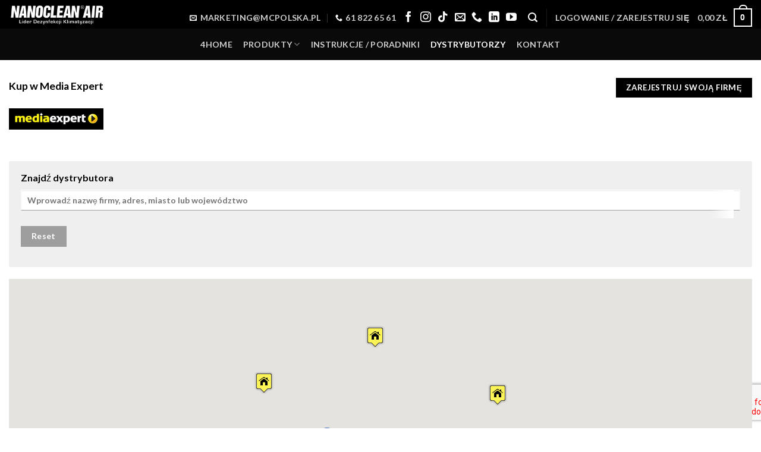

--- FILE ---
content_type: text/html; charset=UTF-8
request_url: https://dezynfekcjaklimatyzacji.pl/dystrybutorzy-home/
body_size: 17955
content:
<!DOCTYPE html>
<html lang="pl-PL" prefix="og: https://ogp.me/ns#" class="loading-site no-js">
<head>
	<meta charset="UTF-8" /><link data-optimized="2" rel="stylesheet" href="https://dezynfekcjaklimatyzacji.pl/wp-content/litespeed/css/dbde6bfec6ef716cdf7a50acad17424a.css?ver=fb11f" />
	<link rel="profile" href="https://gmpg.org/xfn/11" />
	<link rel="pingback" href="https://dezynfekcjaklimatyzacji.pl/xmlrpc.php" />

	<script>(function(html){html.className = html.className.replace(/\bno-js\b/,'js')})(document.documentElement);</script>

<!-- Google Tag Manager for WordPress by gtm4wp.com -->
<script data-cfasync="false" data-pagespeed-no-defer>
	var gtm4wp_datalayer_name = "dataLayer";
	var dataLayer = dataLayer || [];
	const gtm4wp_use_sku_instead = false;
	const gtm4wp_currency = 'PLN';
	const gtm4wp_product_per_impression = 10;
	const gtm4wp_clear_ecommerce = false;
</script>
<!-- End Google Tag Manager for WordPress by gtm4wp.com --><meta name="viewport" content="width=device-width, initial-scale=1" />
<!-- Optymalizacja wyszukiwarek według Rank Math - https://rankmath.com/ -->
<title>Dystrybutorzy HOME - Nanoclean Air - dezynfekcjaklimatyzacji.pl</title>
<meta name="description" content="Kup w Media Expert"/>
<meta name="robots" content="follow, index, max-snippet:-1, max-video-preview:-1, max-image-preview:large"/>
<link rel="canonical" href="https://dezynfekcjaklimatyzacji.pl/dystrybutorzy-home/" />
<meta property="og:locale" content="pl_PL" />
<meta property="og:type" content="article" />
<meta property="og:title" content="Dystrybutorzy HOME - Nanoclean Air - dezynfekcjaklimatyzacji.pl" />
<meta property="og:description" content="Kup w Media Expert" />
<meta property="og:url" content="https://dezynfekcjaklimatyzacji.pl/dystrybutorzy-home/" />
<meta property="og:site_name" content="Nanoclean Air - dezynfekcjaklimatyzacji.pl" />
<meta property="og:updated_time" content="2022-04-28T13:17:03+02:00" />
<meta property="article:published_time" content="2022-04-28T12:59:03+02:00" />
<meta property="article:modified_time" content="2022-04-28T13:17:03+02:00" />
<meta name="twitter:card" content="summary_large_image" />
<meta name="twitter:title" content="Dystrybutorzy HOME - Nanoclean Air - dezynfekcjaklimatyzacji.pl" />
<meta name="twitter:description" content="Kup w Media Expert" />
<meta name="twitter:label1" content="Czas czytania" />
<meta name="twitter:data1" content="Mniej niż minuta" />
<script type="application/ld+json" class="rank-math-schema">{"@context":"https://schema.org","@graph":[{"@type":"Organization","@id":"https://dezynfekcjaklimatyzacji.pl/#organization","name":"Nanoclean\u00ae AC7","url":"https://dezynfekcjaklimatyzacji.pl"},{"@type":"WebSite","@id":"https://dezynfekcjaklimatyzacji.pl/#website","url":"https://dezynfekcjaklimatyzacji.pl","name":"Nanoclean\u00ae AC7","publisher":{"@id":"https://dezynfekcjaklimatyzacji.pl/#organization"},"inLanguage":"pl-PL"},{"@type":"ImageObject","@id":"https://dezynfekcjaklimatyzacji.pl/wp-content/uploads/2022/03/logo-media-expert.png","url":"https://dezynfekcjaklimatyzacji.pl/wp-content/uploads/2022/03/logo-media-expert.png","width":"200","height":"200","inLanguage":"pl-PL"},{"@type":"WebPage","@id":"https://dezynfekcjaklimatyzacji.pl/dystrybutorzy-home/#webpage","url":"https://dezynfekcjaklimatyzacji.pl/dystrybutorzy-home/","name":"Dystrybutorzy HOME - Nanoclean Air - dezynfekcjaklimatyzacji.pl","datePublished":"2022-04-28T12:59:03+02:00","dateModified":"2022-04-28T13:17:03+02:00","isPartOf":{"@id":"https://dezynfekcjaklimatyzacji.pl/#website"},"primaryImageOfPage":{"@id":"https://dezynfekcjaklimatyzacji.pl/wp-content/uploads/2022/03/logo-media-expert.png"},"inLanguage":"pl-PL"},{"@type":"Person","@id":"https://dezynfekcjaklimatyzacji.pl/author/admin/","name":"admin","url":"https://dezynfekcjaklimatyzacji.pl/author/admin/","image":{"@type":"ImageObject","@id":"https://secure.gravatar.com/avatar/6e33d9688edb5fc03f2bfeb0c5ac78cd0c37337b078074bd435462b34472761b?s=96&amp;d=mm&amp;r=g","url":"https://secure.gravatar.com/avatar/6e33d9688edb5fc03f2bfeb0c5ac78cd0c37337b078074bd435462b34472761b?s=96&amp;d=mm&amp;r=g","caption":"admin","inLanguage":"pl-PL"},"sameAs":["https://dezynfekcjaklimatyzacji.pl"],"worksFor":{"@id":"https://dezynfekcjaklimatyzacji.pl/#organization"}},{"@type":"Article","headline":"Dystrybutorzy HOME - Nanoclean Air - dezynfekcjaklimatyzacji.pl","datePublished":"2022-04-28T12:59:03+02:00","dateModified":"2022-04-28T13:17:03+02:00","author":{"@id":"https://dezynfekcjaklimatyzacji.pl/author/admin/","name":"admin"},"publisher":{"@id":"https://dezynfekcjaklimatyzacji.pl/#organization"},"description":"Kup w Media Expert","name":"Dystrybutorzy HOME - Nanoclean Air - dezynfekcjaklimatyzacji.pl","@id":"https://dezynfekcjaklimatyzacji.pl/dystrybutorzy-home/#richSnippet","isPartOf":{"@id":"https://dezynfekcjaklimatyzacji.pl/dystrybutorzy-home/#webpage"},"image":{"@id":"https://dezynfekcjaklimatyzacji.pl/wp-content/uploads/2022/03/logo-media-expert.png"},"inLanguage":"pl-PL","mainEntityOfPage":{"@id":"https://dezynfekcjaklimatyzacji.pl/dystrybutorzy-home/#webpage"}}]}</script>
<!-- /Wtyczka Rank Math WordPress SEO -->

<link rel='dns-prefetch' href='//secure.payu.com' />
<link rel='prefetch' href='https://dezynfekcjaklimatyzacji.pl/wp-content/themes/flatsome/assets/js/flatsome.js?ver=be4456ec53c49e21f6f3' />
<link rel='prefetch' href='https://dezynfekcjaklimatyzacji.pl/wp-content/themes/flatsome/assets/js/chunk.slider.js?ver=3.18.4' />
<link rel='prefetch' href='https://dezynfekcjaklimatyzacji.pl/wp-content/themes/flatsome/assets/js/chunk.popups.js?ver=3.18.4' />
<link rel='prefetch' href='https://dezynfekcjaklimatyzacji.pl/wp-content/themes/flatsome/assets/js/chunk.tooltips.js?ver=3.18.4' />
<link rel='prefetch' href='https://dezynfekcjaklimatyzacji.pl/wp-content/themes/flatsome/assets/js/woocommerce.js?ver=49415fe6a9266f32f1f2' />
<link rel="alternate" type="application/rss+xml" title="Nanoclean Air - dezynfekcjaklimatyzacji.pl &raquo; Kanał z wpisami" href="https://dezynfekcjaklimatyzacji.pl/feed/" />
<link rel="alternate" type="application/rss+xml" title="Nanoclean Air - dezynfekcjaklimatyzacji.pl &raquo; Kanał z komentarzami" href="https://dezynfekcjaklimatyzacji.pl/comments/feed/" />
<link rel="alternate" title="oEmbed (JSON)" type="application/json+oembed" href="https://dezynfekcjaklimatyzacji.pl/wp-json/oembed/1.0/embed?url=https%3A%2F%2Fdezynfekcjaklimatyzacji.pl%2Fdystrybutorzy-home%2F" />
<link rel="alternate" title="oEmbed (XML)" type="text/xml+oembed" href="https://dezynfekcjaklimatyzacji.pl/wp-json/oembed/1.0/embed?url=https%3A%2F%2Fdezynfekcjaklimatyzacji.pl%2Fdystrybutorzy-home%2F&#038;format=xml" />





















<script type="text/javascript" src="https://dezynfekcjaklimatyzacji.pl/wp-includes/js/jquery/jquery.min.js?ver=3.7.1" id="jquery-core-js"></script>
<script type="text/javascript" id="3d-flip-book-client-locale-loader-js-extra">
/* <![CDATA[ */
var FB3D_CLIENT_LOCALE = {"ajaxurl":"https://dezynfekcjaklimatyzacji.pl/wp-admin/admin-ajax.php","dictionary":{"Table of contents":"Table of contents","Close":"Close","Bookmarks":"Bookmarks","Thumbnails":"Thumbnails","Search":"Search","Share":"Share","Facebook":"Facebook","Twitter":"Twitter","Email":"Email","Play":"Play","Previous page":"Previous page","Next page":"Next page","Zoom in":"Zoom in","Zoom out":"Zoom out","Fit view":"Fit view","Auto play":"Auto play","Full screen":"Full screen","More":"More","Smart pan":"Smart pan","Single page":"Single page","Sounds":"Sounds","Stats":"Stats","Print":"Print","Download":"Download","Goto first page":"Goto first page","Goto last page":"Goto last page"},"images":"https://dezynfekcjaklimatyzacji.pl/wp-content/plugins/interactive-3d-flipbook-powered-physics-engine/assets/images/","jsData":{"urls":[],"posts":{"ids_mis":[],"ids":[]},"pages":[],"firstPages":[],"bookCtrlProps":[],"bookTemplates":[]},"key":"3d-flip-book","pdfJS":{"pdfJsLib":"https://dezynfekcjaklimatyzacji.pl/wp-content/plugins/interactive-3d-flipbook-powered-physics-engine/assets/js/pdf.min.js?ver=4.3.136","pdfJsWorker":"https://dezynfekcjaklimatyzacji.pl/wp-content/plugins/interactive-3d-flipbook-powered-physics-engine/assets/js/pdf.worker.js?ver=4.3.136","stablePdfJsLib":"https://dezynfekcjaklimatyzacji.pl/wp-content/plugins/interactive-3d-flipbook-powered-physics-engine/assets/js/stable/pdf.min.js?ver=2.5.207","stablePdfJsWorker":"https://dezynfekcjaklimatyzacji.pl/wp-content/plugins/interactive-3d-flipbook-powered-physics-engine/assets/js/stable/pdf.worker.js?ver=2.5.207","pdfJsCMapUrl":"https://dezynfekcjaklimatyzacji.pl/wp-content/plugins/interactive-3d-flipbook-powered-physics-engine/assets/cmaps/"},"cacheurl":"https://dezynfekcjaklimatyzacji.pl/wp-content/uploads/3d-flip-book/cache/","pluginsurl":"https://dezynfekcjaklimatyzacji.pl/wp-content/plugins/","pluginurl":"https://dezynfekcjaklimatyzacji.pl/wp-content/plugins/interactive-3d-flipbook-powered-physics-engine/","thumbnailSize":{"width":"150","height":"150"},"version":"1.16.15"};
//# sourceURL=3d-flip-book-client-locale-loader-js-extra
/* ]]> */
</script>
<script type="text/javascript" src="https://dezynfekcjaklimatyzacji.pl/wp-content/plugins/interactive-3d-flipbook-powered-physics-engine/assets/js/client-locale-loader.js?ver=1.16.15" id="3d-flip-book-client-locale-loader-js" async="async" data-wp-strategy="async"></script>
<script type="text/javascript" src="https://dezynfekcjaklimatyzacji.pl/wp-content/plugins/woocommerce/assets/js/jquery-blockui/jquery.blockUI.min.js?ver=2.7.0-wc.9.6.3" id="jquery-blockui-js" data-wp-strategy="defer"></script>
<script type="text/javascript" id="wc-add-to-cart-js-extra">
/* <![CDATA[ */
var wc_add_to_cart_params = {"ajax_url":"/wp-admin/admin-ajax.php","wc_ajax_url":"/?wc-ajax=%%endpoint%%","i18n_view_cart":"Zobacz koszyk","cart_url":"https://dezynfekcjaklimatyzacji.pl/koszyk/","is_cart":"","cart_redirect_after_add":"yes"};
//# sourceURL=wc-add-to-cart-js-extra
/* ]]> */
</script>
<script type="text/javascript" src="https://dezynfekcjaklimatyzacji.pl/wp-content/plugins/woocommerce/assets/js/frontend/add-to-cart.min.js?ver=9.6.3" id="wc-add-to-cart-js" defer="defer" data-wp-strategy="defer"></script>
<script type="text/javascript" src="https://dezynfekcjaklimatyzacji.pl/wp-content/plugins/woocommerce/assets/js/js-cookie/js.cookie.min.js?ver=2.1.4-wc.9.6.3" id="js-cookie-js" data-wp-strategy="defer"></script>
<script type="text/javascript" src="https://secure.payu.com/javascript/sdk" id="payu-sfsdk-js"></script>
<script type="text/javascript" src="https://dezynfekcjaklimatyzacji.pl/wp-content/plugins/woo-payu-payment-gateway/assets/js/es6-promise.auto.min.js" id="payu-promise-polyfill-js"></script>
<script type="text/javascript" id="woo-ml-public-script-js-extra">
/* <![CDATA[ */
var woo_ml_public_post = {"ajax_url":"https://dezynfekcjaklimatyzacji.pl/wp-admin/admin-ajax.php","language":"pl_PL","checkbox_settings":{"enabled":"","label":"Yes, I want to receive your newsletter.","preselect":"","hidden":""}};
//# sourceURL=woo-ml-public-script-js-extra
/* ]]> */
</script>
<script type="text/javascript" src="https://dezynfekcjaklimatyzacji.pl/wp-content/plugins/woo-mailerlite/public/js/public.js?ver=2.1.25" id="woo-ml-public-script-js"></script>
<link rel="https://api.w.org/" href="https://dezynfekcjaklimatyzacji.pl/wp-json/" /><link rel="alternate" title="JSON" type="application/json" href="https://dezynfekcjaklimatyzacji.pl/wp-json/wp/v2/pages/2156" /><link rel="EditURI" type="application/rsd+xml" title="RSD" href="https://dezynfekcjaklimatyzacji.pl/xmlrpc.php?rsd" />
<meta name="generator" content="WordPress 6.9" />
<link rel='shortlink' href='https://dezynfekcjaklimatyzacji.pl/?p=2156' />

<!-- Google Tag Manager for WordPress by gtm4wp.com -->
<!-- GTM Container placement set to automatic -->
<script data-cfasync="false" data-pagespeed-no-defer type="text/javascript">
	var dataLayer_content = {"pagePostType":"page","pagePostType2":"single-page","pagePostAuthor":"admin"};
	dataLayer.push( dataLayer_content );
</script>
<script data-cfasync="false">
(function(w,d,s,l,i){w[l]=w[l]||[];w[l].push({'gtm.start':
new Date().getTime(),event:'gtm.js'});var f=d.getElementsByTagName(s)[0],
j=d.createElement(s),dl=l!='dataLayer'?'&l='+l:'';j.async=true;j.src=
'//www.googletagmanager.com/gtm.js?id='+i+dl;f.parentNode.insertBefore(j,f);
})(window,document,'script','dataLayer','GTM-NP627L56');
</script>
<!-- End Google Tag Manager for WordPress by gtm4wp.com -->        <!-- MailerLite Universal -->
        <script>
            (function (w, d, e, u, f, l, n) {
                w[f] = w[f] || function () {
                    (w[f].q = w[f].q || [])
                        .push(arguments);
                }, l = d.createElement(e), l.async = 1, l.src = u,
                    n = d.getElementsByTagName(e)[0], n.parentNode.insertBefore(l, n);
            })
            (window, document, 'script', 'https://assets.mailerlite.com/js/universal.js', 'ml');
            ml('account', '854676');
            ml('enablePopups', true);
        </script>
        <!-- End MailerLite Universal -->
        <!-- Global site tag (gtag.js) - Google Analytics -->
<script async src="https://www.googletagmanager.com/gtag/js?id=G-YV7LMR076S"></script>
<script>
  window.dataLayer = window.dataLayer || [];
  function gtag(){dataLayer.push(arguments);}
  gtag('js', new Date());

  gtag('config', 'G-YV7LMR076S');
</script>
<!-- Google Tag Manager -->
<script>(function(w,d,s,l,i){w[l]=w[l]||[];w[l].push({'gtm.start':
new Date().getTime(),event:'gtm.js'});var f=d.getElementsByTagName(s)[0],
j=d.createElement(s),dl=l!='dataLayer'?'&l='+l:'';j.async=true;j.src=
'https://www.googletagmanager.com/gtm.js?id='+i+dl;f.parentNode.insertBefore(j,f);
})(window,document,'script','dataLayer','GTM-NP627L56');</script>
<!-- End Google Tag Manager -->	<noscript><style>.woocommerce-product-gallery{ opacity: 1 !important; }</style></noscript>
	<meta name="generator" content="Elementor 3.27.3; features: e_font_icon_svg, additional_custom_breakpoints, e_element_cache; settings: css_print_method-external, google_font-enabled, font_display-swap">
			
			
<link rel="icon" href="https://dezynfekcjaklimatyzacji.pl/wp-content/uploads/2024/04/cropped-favicon-nanoclean-32x32.jpg" sizes="32x32" />
<link rel="icon" href="https://dezynfekcjaklimatyzacji.pl/wp-content/uploads/2024/04/cropped-favicon-nanoclean-192x192.jpg" sizes="192x192" />
<link rel="apple-touch-icon" href="https://dezynfekcjaklimatyzacji.pl/wp-content/uploads/2024/04/cropped-favicon-nanoclean-180x180.jpg" />
<meta name="msapplication-TileImage" content="https://dezynfekcjaklimatyzacji.pl/wp-content/uploads/2024/04/cropped-favicon-nanoclean-270x270.jpg" />
		
		





</head>

<body data-rsssl=1 class="wp-singular page-template-default page page-id-2156 wp-theme-flatsome theme-flatsome woocommerce-no-js full-width lightbox nav-dropdown-has-arrow nav-dropdown-has-shadow nav-dropdown-has-border mobile-submenu-slide mobile-submenu-slide-levels-2 page-template-blank page-template-blank-php zoo-cw-page zoo-cw-is-desktop elementor-default elementor-kit-3909">

<!-- Google Tag Manager (noscript) -->
<noscript><iframe src="https://www.googletagmanager.com/ns.html?id=GTM-NP627L56"
height="0" width="0" style="display:none;visibility:hidden"></iframe></noscript>
<!-- End Google Tag Manager (noscript) -->
<!-- GTM Container placement set to automatic -->
<!-- Google Tag Manager (noscript) -->
				<noscript><iframe src="https://www.googletagmanager.com/ns.html?id=GTM-NP627L56" height="0" width="0" style="display:none;visibility:hidden" aria-hidden="true"></iframe></noscript>
<!-- End Google Tag Manager (noscript) -->
<a class="skip-link screen-reader-text" href="#main">Skip to content</a>

<div id="wrapper">

	
	<header id="header" class="header header-full-width has-sticky sticky-jump">
		<div class="header-wrapper">
			<div id="masthead" class="header-main nav-dark">
      <div class="header-inner flex-row container logo-left medium-logo-center" role="navigation">

          <!-- Logo -->
          <div id="logo" class="flex-col logo">
            
<!-- Header logo -->
<a href="https://dezynfekcjaklimatyzacji.pl/" title="Nanoclean Air &#8211; dezynfekcjaklimatyzacji.pl" rel="home">
		<img fetchpriority="high" width="1020" height="212" src="https://dezynfekcjaklimatyzacji.pl/wp-content/uploads/2024/04/nanoclean-logo-white.png" class="header_logo header-logo" alt="Nanoclean Air &#8211; dezynfekcjaklimatyzacji.pl"/><img  width="1020" height="212" src="https://dezynfekcjaklimatyzacji.pl/wp-content/uploads/2024/04/nanoclean-logo-white.png" class="header-logo-dark" alt="Nanoclean Air &#8211; dezynfekcjaklimatyzacji.pl"/></a>
          </div>

          <!-- Mobile Left Elements -->
          <div class="flex-col show-for-medium flex-left">
            <ul class="mobile-nav nav nav-left ">
              <li class="nav-icon has-icon">
  		<a href="#" data-open="#main-menu" data-pos="left" data-bg="main-menu-overlay" data-color="" class="is-small" aria-label="Menu" aria-controls="main-menu" aria-expanded="false">

		  <i class="icon-menu" ></i>
		  		</a>
	</li>
            </ul>
          </div>

          <!-- Left Elements -->
          <div class="flex-col hide-for-medium flex-left
            flex-grow">
            <ul class="header-nav header-nav-main nav nav-left  nav-uppercase" >
                          </ul>
          </div>

          <!-- Right Elements -->
          <div class="flex-col hide-for-medium flex-right">
            <ul class="header-nav header-nav-main nav nav-right  nav-uppercase">
              <li class="header-contact-wrapper">
		<ul id="header-contact" class="nav nav-divided nav-uppercase header-contact">
		
						<li class="">
			  <a href="mailto:marketing@mcpolska.pl" class="tooltip" title="marketing@mcpolska.pl">
				  <i class="icon-envelop" style="font-size:12px;" ></i>			       <span>
			       	marketing@mcpolska.pl			       </span>
			  </a>
			</li>
			
			
						<li class="">
			  <a href="tel:61 822 65 61" class="tooltip" title="61 822 65 61">
			     <i class="icon-phone" style="font-size:12px;" ></i>			      <span>61 822 65 61</span>
			  </a>
			</li>
			
				</ul>
</li>
<li class="html header-social-icons ml-0">
	<div class="social-icons follow-icons" ><a href="https://www.facebook.com/profile.php?id=61556879439699" target="_blank" data-label="Facebook" class="icon plain facebook tooltip" title="Śledź nas na Facebook&#039;u" aria-label="Śledź nas na Facebook&#039;u" rel="noopener nofollow" ><i class="icon-facebook" ></i></a><a href="https://www.instagram.com/nanocleanairpolska/?igsh=MWJhcmpzc3B5eDhsdw" target="_blank" data-label="Instagram" class="icon plain instagram tooltip" title="Śledź nas na Instagramie" aria-label="Śledź nas na Instagramie" rel="noopener nofollow" ><i class="icon-instagram" ></i></a><a href="https://www.tiktok.com/@nanocleanairpolska?_t=8lNXUAVm8aP&_r=1" target="_blank" data-label="TikTok" class="icon plain tiktok tooltip" title="Follow on TikTok" aria-label="Follow on TikTok" rel="noopener nofollow" ><i class="icon-tiktok" ></i></a><a href="mailto:marketing@mcpolska.pl" data-label="E-mail" target="_blank" class="icon plain email tooltip" title="Wyślij nam wiadomość" aria-label="Wyślij nam wiadomość" rel="nofollow noopener" ><i class="icon-envelop" ></i></a><a href="tel:61 822 65 61" data-label="Phone" target="_blank" class="icon plain phone tooltip" title="Zadzwoń do nas" aria-label="Zadzwoń do nas" rel="nofollow noopener" ><i class="icon-phone" ></i></a><a href="https://www.linkedin.com/company/mcpolska-pl/" data-label="LinkedIn" target="_blank" class="icon plain linkedin tooltip" title="Follow on LinkedIn" aria-label="Follow on LinkedIn" rel="noopener nofollow" ><i class="icon-linkedin" ></i></a><a href="https://www.youtube.com/user/MCpolskaPoznan" data-label="YouTube" target="_blank" class="icon plain youtube tooltip" title="Follow on YouTube" aria-label="Follow on YouTube" rel="noopener nofollow" ><i class="icon-youtube" ></i></a></div></li>
<li class="header-search header-search-lightbox has-icon">
			<a href="#search-lightbox" aria-label="Szukaj" data-open="#search-lightbox" data-focus="input.search-field"
		class="is-small">
		<i class="icon-search" style="font-size:16px;" ></i></a>
		
	<div id="search-lightbox" class="mfp-hide dark text-center">
		<div class="searchform-wrapper ux-search-box relative form-flat is-large"><form role="search" method="get" class="searchform" action="https://dezynfekcjaklimatyzacji.pl/">
	<div class="flex-row relative">
						<div class="flex-col flex-grow">
			<label class="screen-reader-text" for="woocommerce-product-search-field-0">Szukaj:</label>
			<input type="search" id="woocommerce-product-search-field-0" class="search-field mb-0" placeholder="Szukaj" value="" name="s" />
			<input type="hidden" name="post_type" value="product" />
					</div>
		<div class="flex-col">
			<button type="submit" value="Szukaj" class="ux-search-submit submit-button secondary button  icon mb-0" aria-label="Submit">
				<i class="icon-search" ></i>			</button>
		</div>
	</div>
	<div class="live-search-results text-left z-top"></div>
</form>
</div>	</div>
</li>
<li class="header-divider"></li><li class="account-item has-icon
    "
>

<a href="https://dezynfekcjaklimatyzacji.pl/moje-konto/"
    class="nav-top-link nav-top-not-logged-in is-small"
    data-open="#login-form-popup"  >
    <span>
    Logowanie     / Zarejestruj się  </span>
  
</a>



</li>
<li class="cart-item has-icon">

<a href="https://dezynfekcjaklimatyzacji.pl/koszyk/" class="header-cart-link is-small off-canvas-toggle nav-top-link" title="Koszyk" data-open="#cart-popup" data-class="off-canvas-cart" data-pos="right" >

<span class="header-cart-title">
          <span class="cart-price"><span class="woocommerce-Price-amount amount"><bdi>0,00&nbsp;<span class="woocommerce-Price-currencySymbol">&#122;&#322;</span></bdi></span></span>
  </span>

    <span class="cart-icon image-icon">
    <strong>0</strong>
  </span>
  </a>



  <!-- Cart Sidebar Popup -->
  <div id="cart-popup" class="mfp-hide">
  <div class="cart-popup-inner inner-padding cart-popup-inner--sticky">
      <div class="cart-popup-title text-center">
          <span class="heading-font uppercase">Koszyk</span>
          <div class="is-divider"></div>
      </div>
      <div class="widget woocommerce widget_shopping_cart"><div class="widget_shopping_cart_content"></div></div>              </div>
  </div>

</li>
            </ul>
          </div>

          <!-- Mobile Right Elements -->
          <div class="flex-col show-for-medium flex-right">
            <ul class="mobile-nav nav nav-right ">
                          </ul>
          </div>

      </div>

            <div class="container"><div class="top-divider full-width"></div></div>
      </div>
<div id="wide-nav" class="header-bottom wide-nav nav-dark flex-has-center hide-for-medium">
    <div class="flex-row container">

            
                        <div class="flex-col hide-for-medium flex-center">
                <ul class="nav header-nav header-bottom-nav nav-center  nav-spacing-medium nav-uppercase">
                    <li id="menu-item-1309" class="menu-item menu-item-type-taxonomy menu-item-object-product_cat menu-item-1309 menu-item-design-default"><a href="https://dezynfekcjaklimatyzacji.pl/kategoria-produktu/klima-home/" class="nav-top-link">4Home</a></li>
<li id="menu-item-3744" class="menu-item menu-item-type-custom menu-item-object-custom menu-item-has-children menu-item-3744 menu-item-design-default has-dropdown"><a href="#" class="nav-top-link" aria-expanded="false" aria-haspopup="menu">PRODUKTY<i class="icon-angle-down" ></i></a>
<ul class="sub-menu nav-dropdown nav-dropdown-default">
	<li id="menu-item-1612" class="menu-item menu-item-type-post_type menu-item-object-product menu-item-1612"><a href="https://dezynfekcjaklimatyzacji.pl/produkt/nanocleanairforhome/">NANOCLEAN®AIR</a></li>
	<li id="menu-item-2204" class="menu-item menu-item-type-post_type menu-item-object-product menu-item-2204"><a href="https://dezynfekcjaklimatyzacji.pl/produkt/nanoclean-ac8/">NANOCLEAN® AC8 – preparat do dezynfekcji klimatyzacji</a></li>
	<li id="menu-item-3746" class="menu-item menu-item-type-post_type menu-item-object-product menu-item-3746"><a href="https://dezynfekcjaklimatyzacji.pl/?post_type=product&#038;p=3733">NANOCLEAN®AIR 4Home &#8211; do łazienki</a></li>
	<li id="menu-item-3747" class="menu-item menu-item-type-post_type menu-item-object-product menu-item-3747"><a href="https://dezynfekcjaklimatyzacji.pl/?post_type=product&#038;p=3728">NANOCLEAN®AIR 4Home do kuchni</a></li>
	<li id="menu-item-3745" class="menu-item menu-item-type-post_type menu-item-object-product menu-item-3745"><a href="https://dezynfekcjaklimatyzacji.pl/?post_type=product&#038;p=3740">ZESTAW NANOCLEAN®AIR 4Home</a></li>
</ul>
</li>
<li id="menu-item-1312" class="menu-item menu-item-type-post_type menu-item-object-page menu-item-1312 menu-item-design-default"><a href="https://dezynfekcjaklimatyzacji.pl/instrukcje-poradniki/" class="nav-top-link">Instrukcje / Poradniki</a></li>
<li id="menu-item-2159" class="menu-item menu-item-type-post_type menu-item-object-page current-menu-item page_item page-item-2156 current_page_item menu-item-2159 active menu-item-design-default"><a href="https://dezynfekcjaklimatyzacji.pl/dystrybutorzy-home/" aria-current="page" class="nav-top-link">Dystrybutorzy</a></li>
<li id="menu-item-1314" class="menu-item menu-item-type-post_type menu-item-object-page menu-item-1314 menu-item-design-default"><a href="https://dezynfekcjaklimatyzacji.pl/kontakt/" class="nav-top-link">Kontakt</a></li>
                </ul>
            </div>
            
            
            
    </div>
</div>

<div class="header-bg-container fill"><div class="header-bg-image fill"></div><div class="header-bg-color fill"></div></div>		</div>
	</header>

	
	<main id="main" class="">


<div id="content" role="main" class="content-area">

		
				<section class="section" id="section_579288166">
		<div class="bg section-bg fill bg-fill  bg-loaded" >

			
			
			

		</div>

		

		<div class="section-content relative">
			
<div class="row"  id="row-1385726223">

	<div id="col-226918255" class="col medium-4 small-12 large-4"  >
				<div class="col-inner"  >
			
			
<p>Kup w Media Expert</p>
<p><a href="https://www.mediaexpert.pl/agd-male/srodki-czystosci/plyny-do-dezynfekcji/plyn-czyszczacy-do-urzadzen-klimatyzacyjnych-nanoclean-air-4home-ac-89g500k-500-ml" target="_blank" rel="noopener"><img decoding="async" class="lazy-load alignnone wp-image-2109 " src="data:image/svg+xml,%3Csvg%20viewBox%3D%220%200%20159%2036%22%20xmlns%3D%22http%3A%2F%2Fwww.w3.org%2F2000%2Fsvg%22%3E%3C%2Fsvg%3E" data-src="https://dezynfekcjaklimatyzacji.pl/wp-content/uploads/2022/03/logo-media-expert.png" alt="" width="159" height="36" srcset="" data-srcset="https://dezynfekcjaklimatyzacji.pl/wp-content/uploads/2022/03/logo-media-expert.png 384w, https://dezynfekcjaklimatyzacji.pl/wp-content/uploads/2022/03/logo-media-expert-300x68.png 300w" sizes="(max-width: 159px) 100vw, 159px" /></a></p>
		</div>
					</div>

	

	<div id="col-1958487596" class="col medium-8 small-12 large-8"  >
				<div class="col-inner text-right"  >
			
			
<a href="/zarejestruj-sie/" target="_blank" class="button primary is-smaller" rel="noopener"  >
    <span>Zarejestruj swoją firmę</span>
  </a>

		</div>
					</div>

	

	<div id="col-303696027" class="col small-12 large-12"  >
				<div class="col-inner"  >
			
			
	
<div class="wpgmp_map_container wpgmp-map-7" rel="map7"><div class="wpgmp_filter_wrappers"></div><div class="wpgmp_map_parent"><div class="wpgmp_map " style="width:100%; height:400px;" id="map7" ></div></div><div class="location_listing7 " style="float:left; width:100%;"></div><div class="location_pagination7  wpgmp_pagination" style="float:left; width:100%;"></div></div><script>jQuery(document).ready(function($) {var map7 = $("#map7").maps({"map_options":{"center_lat":"52.0688104","center_lng":"19.4622349","zoom":5,"map_type_id":"ROADMAP","center_by_nearest":false,"fit_bounds":true,"center_circle_fillcolor":"#8CAEF2","center_circle_fillopacity":".5","center_circle_strokecolor":"#8CAEF2","center_circle_strokeopacity":".5","center_circle_radius":"5","show_center_circle":false,"show_center_marker":false,"center_marker_icon":"http:\/\/127.0.0.1\/fclabs\/wpgmp\/wp-content\/plugins\/wp-google-map-gold\/assets\/images\/\/default_marker.png","center_circle_strokeweight":"1","draggable":true,"scroll_wheel":"false","gesture":"auto","marker_default_icon":"https:\/\/dezynfekcjaklimatyzacji.pl\/wp-content\/uploads\/2021\/12\/warsztat.gif","infowindow_setting":"<div class=\"fc-item-box fc-item-no-padding \">\n    {marker_image}<\/p>\n<div class=\"fc-itemcontent-padding fc-text-center\">\n<div class=\"fc-itemcontent-padding fc-item-no-padding fc-item-margin\">\n<div class=\"fc-item-title fc-item-primary-text-color\">{marker_title}<\/div>\n<div class=\"fc-item-meta fc-item-secondary-text-color\">{marker_message}<\/div>\n<\/p><\/div>\n<\/p><\/div>\n<div class=\"fc-clear\"><\/div>\n<\/div>\n","infowindow_geotags_setting":"<div class=\"fc-main\">\n<div class=\"fc-item-title\">{post_title} <span class=\"fc-badge info\">{post_categories}<\/span><\/div>\n<div class=\"fc-item-featured_image\">{post_featured_image} <\/div>\n<p>{post_excerpt}<\/p>\n<address><b>Address : <\/b>{marker_address}<\/address>\n<p><a target=\"_blank\"  class=\"fc-btn fc-btn-small fc-btn-red\" href=\"{post_link}\">Read More...<\/a><\/div>\n","infowindow_skin":{"name":"acerra","type":"infowindow","sourcecode":"<div class=\"fc-item-box fc-item-no-padding \">\r\n    {marker_image}\r\n    <div class=\"fc-itemcontent-padding fc-text-center\">\r\n        <div class=\"fc-itemcontent-padding fc-item-no-padding fc-item-margin\">\r\n            <div class=\"fc-item-title fc-item-primary-text-color\">{marker_title}<\/div>\r\n            <div class=\"fc-item-meta fc-item-secondary-text-color\">{marker_message}<\/div>\r\n        <\/div>\r\n    <\/div>\r\n    <div class=\"fc-clear\"><\/div>\r\n<\/div>"},"infowindow_post_skin":{"name":"default","type":"post","sourcecode":"<div class=\"fc-main\"><div class=\"fc-item-title\">{post_title} <span class=\"fc-badge info\">{post_categories}<\/span><\/div> <div class=\"fc-item-featured_image\">{post_featured_image} <\/div>{post_excerpt}<address><b>Address : <\/b>{marker_address}<\/address><a target=\"_blank\"  class=\"fc-btn fc-btn-small fc-btn-red\" href=\"{post_link}\">Read More...<\/a><\/div>"},"infowindow_drop_animation":false,"close_infowindow_on_map_click":false,"default_infowindow_open":false,"infowindow_open_event":"click","infowindow_filter_only":false,"infowindow_click_change_zoom":0,"infowindow_click_change_center":false,"full_screen_control":true,"search_control":true,"zoom_control":true,"map_type_control":false,"street_view_control":false,"locateme_control":true,"mobile_specific":true,"zoom_mobile":5,"draggable_mobile":true,"scroll_wheel_mobile":true,"full_screen_control_position":"TOP_RIGHT","search_control_position":"TOP_LEFT","locateme_control_position":"TOP_LEFT","zoom_control_position":"TOP_LEFT","map_type_control_position":"TOP_RIGHT","map_type_control_style":"HORIZONTAL_BAR","street_view_control_position":"TOP_LEFT","map_control":false,"screens":{"smartphones":{"map_zoom_level_mobile":"5","map_draggable_mobile":"false"},"ipads":{"map_zoom_level_mobile":"5","map_draggable_mobile":"false"},"large-screens":{"map_zoom_level_mobile":"5"}},"map_infowindow_customisations":true,"infowindow_width":"100%","infowindow_border_color":"rgba(0, 0, 0, 0.0980392)","infowindow_bg_color":"#fff","show_infowindow_header":false,"min_zoom":"0","max_zoom":"19","zoom_level_after_search":"6","url_filters":false,"doubleclickzoom":true,"bound_map_after_filter":true,"display_reset_button":true,"map_reset_button_text":"Reset","height":"400"},"places":[{"id":"567","title":"FRODO Leszek Teschner","address":"Jana Brzechwy 2, Pozna\u0144, Poland","source":"manual","content":"FRODO Leszek Teschner<br>\r\nul. Jana Brzechwy 2<br>\r\nPozna\u0144 60-208<br>\r\ntel.: 631 777 091<br>\r\nhttps:\/\/frodo.biz\/dezynfekcja-klimatyzacji\/38-nanoclean-ac8-piana-biobojcza.html","location":{"icon":"https:\/\/dezynfekcjaklimatyzacji.pl\/wp-content\/plugins\/wp-google-map-gold\/assets\/images\/icons\/home.png","lat":"52.40925730000001","lng":"16.8381014","city":"Pozna\u0144","state":"Wielkopolskie","country":"Poland","onclick_action":"marker","open_new_tab":"yes","postal_code":"60-194","draggable":false,"infowindow_default_open":false,"infowindow_disable":true,"zoom":5,"extra_fields":{"slowa-kluczowe":"","listorder":0}},"categories":[{"id":"14","name":"Dystrybutorzy HOME","type":"category","icon":"https:\/\/dezynfekcjaklimatyzacji.pl\/wp-content\/plugins\/wp-google-map-gold\/assets\/images\/icons\/home.png"}]},{"id":"568","title":"Stokmed","address":"Budowlanych 14, Baranowo, Poland","source":"manual","content":"Stokmed<br>\r\nul. Budowlanych 14<br>\r\nBaranowo 62-081<br>\r\ntel.: 61 650 39 00<br>\r\nhttps:\/\/stokmed.pl\/pl\/16-dezynfekcja","location":{"icon":"https:\/\/dezynfekcjaklimatyzacji.pl\/wp-content\/plugins\/wp-google-map-gold\/assets\/images\/icons\/home.png","lat":"52.43200239999999","lng":"16.7955992","city":"Baranowo","state":"Wielkopolskie","country":"Poland","onclick_action":"marker","open_new_tab":"yes","postal_code":"62-081","draggable":false,"infowindow_default_open":false,"infowindow_disable":true,"zoom":5,"extra_fields":{"slowa-kluczowe":"","listorder":0}},"categories":[{"id":"14","name":"Dystrybutorzy HOME","type":"category","icon":"https:\/\/dezynfekcjaklimatyzacji.pl\/wp-content\/plugins\/wp-google-map-gold\/assets\/images\/icons\/home.png"}]},{"id":"569","title":"Firma Handlowo-Us\u0142ugowa Lech Mensfel","address":"Bukowska 7, 64-553 Grzebienisko, Poland","source":"manual","content":"Firma Handlowo-Us\u0142ugowa Lech Mensfel<br>\r\nul. Bukowska 7<br>\r\nGrzebienisko 64-553","location":{"icon":"https:\/\/dezynfekcjaklimatyzacji.pl\/wp-content\/plugins\/wp-google-map-gold\/assets\/images\/icons\/home.png","lat":"52.4318974","lng":"16.5286382","city":"Grzebienisko","state":"Wielkopolskie","country":"Poland","onclick_action":"marker","open_new_tab":"yes","postal_code":"64-553","draggable":false,"infowindow_default_open":false,"infowindow_disable":true,"zoom":5,"extra_fields":{"slowa-kluczowe":"","listorder":0}},"categories":[{"id":"14","name":"Dystrybutorzy HOME","type":"category","icon":"https:\/\/dezynfekcjaklimatyzacji.pl\/wp-content\/plugins\/wp-google-map-gold\/assets\/images\/icons\/home.png"}]},{"id":"570","title":"DANMAR S.C. Hurtownia artyku\u0142\u00f3w sanitarnych i higienicznych","address":"Ustowo 100, 70-001 Ustowo, Poland","source":"manual","content":"DANMAR S.C. Hurtownia artyku\u0142\u00f3w sanitarnych i higienicznych<br>\r\nul. Ustowo 100<br>\r\nSzczecin 70-001","location":{"icon":"https:\/\/dezynfekcjaklimatyzacji.pl\/wp-content\/plugins\/wp-google-map-gold\/assets\/images\/icons\/home.png","lat":"53.3841546","lng":"14.5154369","city":"Szczecin","state":"Zachodniopomorskie","country":"Poland","onclick_action":"marker","open_new_tab":"yes","postal_code":"70-001","draggable":false,"infowindow_default_open":false,"infowindow_disable":true,"zoom":5,"extra_fields":{"slowa-kluczowe":"","listorder":0}},"categories":[{"id":"14","name":"Dystrybutorzy HOME","type":"category","icon":"https:\/\/dezynfekcjaklimatyzacji.pl\/wp-content\/plugins\/wp-google-map-gold\/assets\/images\/icons\/home.png"}]},{"id":"571","title":"OPTIMAL Czystoscihigiena.pl","address":"Miko\u0142aja Reja 3, Gda\u0144sk, Poland","source":"manual","content":"OPTIMAL Czystoscihigiena.pl<br>\r\nul. Miko\u0142aja Reja 3<br>\r\nGda\u0144sk 80-404","location":{"icon":"https:\/\/dezynfekcjaklimatyzacji.pl\/wp-content\/plugins\/wp-google-map-gold\/assets\/images\/icons\/home.png","lat":"54.3809675","lng":"18.6283422","city":"Gda\u0144sk","state":"Pomorskie","country":"Poland","onclick_action":"marker","open_new_tab":"yes","postal_code":"80-404","draggable":false,"infowindow_default_open":false,"infowindow_disable":true,"zoom":5,"extra_fields":{"slowa-kluczowe":"","listorder":0}},"categories":[{"id":"14","name":"Dystrybutorzy HOME","type":"category","icon":"https:\/\/dezynfekcjaklimatyzacji.pl\/wp-content\/plugins\/wp-google-map-gold\/assets\/images\/icons\/home.png"}]},{"id":"572","title":"Dez-Der Krzysztof Karpi\u0144ski","address":"Stanis\u0142awa Kostki Potockiego 24C, Warsaw, Poland","source":"manual","content":"Dez-Der Krzysztof Karpi\u0144ski<br>\r\nul. Stanis\u0142awa Kostki Potockiego 24C<br>\r\nWarszawa 02-958","location":{"icon":"https:\/\/dezynfekcjaklimatyzacji.pl\/wp-content\/plugins\/wp-google-map-gold\/assets\/images\/icons\/home.png","lat":"52.1671795","lng":"21.0861989","city":"Warszawa","state":"Mazowieckie","country":"Poland","onclick_action":"marker","open_new_tab":"yes","postal_code":"02-958","draggable":false,"infowindow_default_open":false,"infowindow_disable":true,"zoom":5,"extra_fields":{"slowa-kluczowe":"","listorder":0}},"categories":[{"id":"14","name":"Dystrybutorzy HOME","type":"category","icon":"https:\/\/dezynfekcjaklimatyzacji.pl\/wp-content\/plugins\/wp-google-map-gold\/assets\/images\/icons\/home.png"}]},{"id":"573","title":"\u201cAURA\u201d s.c. Katarzyna Maziewska, Krzysztof Maziewski","address":"Wo\u0142odyjowskiego 4, 15-287 Bia\u0142ystok, Poland","source":"manual","content":"\u201cAURA\u201d s.c. Katarzyna Maziewska, Krzysztof Maziewski<br>\r\nul. Wo\u0142odyjowskiego 4, lok. U5, U6<br>\r\nBia\u0142ystok 15-287","location":{"icon":"https:\/\/dezynfekcjaklimatyzacji.pl\/wp-content\/plugins\/wp-google-map-gold\/assets\/images\/icons\/home.png","lat":"53.12086600000001","lng":"23.158713","city":"Bia\u0142ystok","state":"Podlaskie","country":"Poland","onclick_action":"marker","open_new_tab":"yes","postal_code":"15-287","draggable":false,"infowindow_default_open":false,"infowindow_disable":true,"zoom":5,"extra_fields":{"slowa-kluczowe":"","listorder":0}},"categories":[{"id":"14","name":"Dystrybutorzy HOME","type":"category","icon":"https:\/\/dezynfekcjaklimatyzacji.pl\/wp-content\/plugins\/wp-google-map-gold\/assets\/images\/icons\/home.png"}]},{"id":"602","title":"Red Head Motors sp. z o.o.","address":"Modli\u0144ska 45, Suchocin, Poland","source":"manual","content":"Red Head Motors sp. z o.o.<br>\r\n05-101 Suchocin<br>\r\nul.Modli\u0144ska 45<br>\r\nTel .603 850631<br>\r\ndostawcy@redheadmotors.pl","location":{"icon":"https:\/\/dezynfekcjaklimatyzacji.pl\/wp-content\/plugins\/wp-google-map-gold\/assets\/images\/icons\/home.png","lat":"52.4086562","lng":"20.787097","city":"Suchocin","state":"Mazowieckie","country":"Poland","onclick_action":"marker","open_new_tab":"yes","postal_code":"05-101","draggable":false,"infowindow_default_open":false,"infowindow_disable":true,"zoom":5,"extra_fields":{"slowa-kluczowe":"","listorder":0}},"categories":[{"id":"14","name":"Dystrybutorzy HOME","type":"category","icon":"https:\/\/dezynfekcjaklimatyzacji.pl\/wp-content\/plugins\/wp-google-map-gold\/assets\/images\/icons\/home.png"}]}],"styles":"[\r\n    {\r\n        \"featureType\": \"all\",\r\n        \"elementType\": \"geometry.fill\",\r\n        \"stylers\": [\r\n            {\r\n                \"weight\": \"2.00\"\r\n            }\r\n        ]\r\n    },\r\n    {\r\n        \"featureType\": \"all\",\r\n        \"elementType\": \"geometry.stroke\",\r\n        \"stylers\": [\r\n            {\r\n                \"color\": \"#9c9c9c\"\r\n            }\r\n        ]\r\n    },\r\n    {\r\n        \"featureType\": \"all\",\r\n        \"elementType\": \"labels.text\",\r\n        \"stylers\": [\r\n            {\r\n                \"visibility\": \"on\"\r\n            }\r\n        ]\r\n    },\r\n    {\r\n        \"featureType\": \"landscape\",\r\n        \"elementType\": \"all\",\r\n        \"stylers\": [\r\n            {\r\n                \"color\": \"#f2f2f2\"\r\n            }\r\n        ]\r\n    },\r\n    {\r\n        \"featureType\": \"landscape\",\r\n        \"elementType\": \"geometry.fill\",\r\n        \"stylers\": [\r\n            {\r\n                \"color\": \"#ffffff\"\r\n            }\r\n        ]\r\n    },\r\n    {\r\n        \"featureType\": \"landscape.man_made\",\r\n        \"elementType\": \"geometry.fill\",\r\n        \"stylers\": [\r\n            {\r\n                \"color\": \"#ffffff\"\r\n            }\r\n        ]\r\n    },\r\n    {\r\n        \"featureType\": \"poi\",\r\n        \"elementType\": \"all\",\r\n        \"stylers\": [\r\n            {\r\n                \"visibility\": \"off\"\r\n            }\r\n        ]\r\n    },\r\n    {\r\n        \"featureType\": \"road\",\r\n        \"elementType\": \"all\",\r\n        \"stylers\": [\r\n            {\r\n                \"saturation\": -100\r\n            },\r\n            {\r\n                \"lightness\": 45\r\n            }\r\n        ]\r\n    },\r\n    {\r\n        \"featureType\": \"road\",\r\n        \"elementType\": \"geometry.fill\",\r\n        \"stylers\": [\r\n            {\r\n                \"color\": \"#eeeeee\"\r\n            }\r\n        ]\r\n    },\r\n    {\r\n        \"featureType\": \"road\",\r\n        \"elementType\": \"labels.text.fill\",\r\n        \"stylers\": [\r\n            {\r\n                \"color\": \"#7b7b7b\"\r\n            }\r\n        ]\r\n    },\r\n    {\r\n        \"featureType\": \"road\",\r\n        \"elementType\": \"labels.text.stroke\",\r\n        \"stylers\": [\r\n            {\r\n                \"color\": \"#ffffff\"\r\n            }\r\n        ]\r\n    },\r\n    {\r\n        \"featureType\": \"road.highway\",\r\n        \"elementType\": \"all\",\r\n        \"stylers\": [\r\n            {\r\n                \"visibility\": \"simplified\"\r\n            }\r\n        ]\r\n    },\r\n    {\r\n        \"featureType\": \"road.arterial\",\r\n        \"elementType\": \"labels.icon\",\r\n        \"stylers\": [\r\n            {\r\n                \"visibility\": \"off\"\r\n            }\r\n        ]\r\n    },\r\n    {\r\n        \"featureType\": \"transit\",\r\n        \"elementType\": \"all\",\r\n        \"stylers\": [\r\n            {\r\n                \"visibility\": \"off\"\r\n            }\r\n        ]\r\n    },\r\n    {\r\n        \"featureType\": \"water\",\r\n        \"elementType\": \"all\",\r\n        \"stylers\": [\r\n            {\r\n                \"color\": \"#46bcec\"\r\n            },\r\n            {\r\n                \"visibility\": \"on\"\r\n            }\r\n        ]\r\n    },\r\n    {\r\n        \"featureType\": \"water\",\r\n        \"elementType\": \"geometry.fill\",\r\n        \"stylers\": [\r\n            {\r\n                \"color\": \"#c8d7d4\"\r\n            }\r\n        ]\r\n    },\r\n    {\r\n        \"featureType\": \"water\",\r\n        \"elementType\": \"labels.text.fill\",\r\n        \"stylers\": [\r\n            {\r\n                \"color\": \"#070707\"\r\n            }\r\n        ]\r\n    },\r\n    {\r\n        \"featureType\": \"water\",\r\n        \"elementType\": \"labels.text.stroke\",\r\n        \"stylers\": [\r\n            {\r\n                \"color\": \"#ffffff\"\r\n            }\r\n        ]\r\n    }\r\n]","routes":[{"route_id":"3","route_title":"Route 1","route_stroke_color":"#8CAEF2","route_stroke_opacity":"1","route_stroke_weight":"10","route_travel_mode":"DRIVING","route_unit_system":"METRIC","route_marker_draggable":false,"route_optimize_waypoints":false},{"route_id":"4","route_title":"Route 2","route_stroke_color":"#8CAEF2","route_stroke_opacity":"1","route_stroke_weight":"10","route_travel_mode":"DRIVING","route_unit_system":"METRIC","route_marker_draggable":false,"route_optimize_waypoints":false}],"marker_cluster":{"grid":"30","max_zoom":"14","image_path":"https:\/\/dezynfekcjaklimatyzacji.pl\/wp-content\/plugins\/wp-google-map-gold\/assets\/images\/m","icon":"https:\/\/dezynfekcjaklimatyzacji.pl\/wp-content\/plugins\/wp-google-map-gold\/assets\/images\/cluster\/8.png","hover_icon":"https:\/\/dezynfekcjaklimatyzacji.pl\/wp-content\/plugins\/wp-google-map-gold\/assets\/images\/cluster\/4.png","apply_style":true,"marker_zoom_level":"6"},"listing":{"listing_header":"Znajd\u017a dystrybutora","display_search_form":true,"search_field_autosuggest":false,"display_category_filter":false,"display_sorting_filter":false,"display_radius_filter":false,"radius_dimension":"km","radius_options":"10,30,50,100,200","apply_default_radius":false,"default_radius":"100","default_radius_dimension":"km","display_location_per_page_filter":false,"display_print_option":false,"display_grid_option":false,"filters":["place_category"],"sorting_options":{"category__asc":"A-Z Category","category__desc":"Z-A Category","title__asc":"A-Z Title","title__desc":"Z-A Title","address__asc":"A-Z Address","address__desc":"Z-A Address"},"default_sorting":{"orderby":"title","inorder":"asc"},"listing_container":".location_listing7","tabs_container":".location_listing7","hide_locations":false,"filters_position":"top_map","hide_map":false,"pagination":{"listing_per_page":"160"},"list_grid":"wpgmp_listing_grid","listing_placeholder":"<div class=\"fc-item-box fc-component-2 wpgmp_locations \">\r\n    <div class=\"fc-component-block\">\r\n        <div class=\"fc-component-content\">\r\n            <ul>\r\n                <li class=\"fc-item-featured fc-component-thumb fc-item-top_space\">\r\n                    <div class=\"fc-featured-hoverdiv\">\r\n                        <div class=\"fc-featured-hoverinner \"><a {onclick_action} class=\"map\"><\/a><\/div>\r\n                        {marker_image}\r\n                    <\/div>\r\n                <\/li>\r\n\r\n                <li class=\"fc-component-text\">\r\n                    <div class=\"fc-itemcontent-padding\">\r\n                        <div class=\"fc-item-title fc-item-primary-text-color \">{marker_title}<\/div>\r\n                        <div class=\"fc-item-content fc-item-body-text-color\">\r\n                            {marker_message}\r\n                        <\/div>\r\n                        <a {onclick_action} class=\"read-more fc-item-primary-text-color fc-css\">Poka\u017c na mapie<\/a>\r\n                    <\/div>\r\n                <\/li>\r\n            <\/ul>\r\n        <\/div>\r\n    <\/div>\r\n<\/div>","list_item_skin":{"name":"aare","type":"item","sourcecode":"<div class=\"fc-item-box fc-component-2 wpgmp_locations \">\r\n    <div class=\"fc-component-block\">\r\n        <div class=\"fc-component-content\">\r\n            <ul>\r\n                <li class=\"fc-item-featured fc-component-thumb fc-item-top_space\">\r\n                    <div class=\"fc-featured-hoverdiv\">\r\n                        <div class=\"fc-featured-hoverinner \"><a {onclick_action} class=\"map\"><\/a><\/div>\r\n                        {marker_image}\r\n                    <\/div>\r\n                <\/li>\r\n\r\n                <li class=\"fc-component-text\">\r\n                    <div class=\"fc-itemcontent-padding\">\r\n                        <div class=\"fc-item-title fc-item-primary-text-color \">{marker_title}<\/div>\r\n                        <div class=\"fc-item-content fc-item-body-text-color\">\r\n                            {marker_message}\r\n                        <\/div>\r\n                        <a {onclick_action} class=\"read-more fc-item-primary-text-color fc-css\">Poka\u017c na mapie<\/a>\r\n                    <\/div>\r\n                <\/li>\r\n            <\/ul>\r\n        <\/div>\r\n    <\/div>\r\n<\/div>"}},"map_property":{"map_id":"7","debug_mode":false},"shapes":{"drawing_editable":false},"filters":{"filters_container":"[data-container=\"wpgmp-filters-container\"]"},"marker_category_icons":{"8":"https:\/\/dezynfekcjaklimatyzacji.pl\/wp-content\/plugins\/wp-google-map-gold\/assets\/images\/\/icons\/1-generic.png","9":"https:\/\/dezynfekcjaklimatyzacji.pl\/wp-content\/plugins\/wp-google-map-gold\/assets\/images\/\/icons\/2-generic.png","10":"https:\/\/dezynfekcjaklimatyzacji.pl\/wp-content\/plugins\/wp-google-map-gold\/assets\/images\/default_marker.png","11":"https:\/\/dezynfekcjaklimatyzacji.pl\/wp-content\/plugins\/wp-google-map-gold\/assets\/images\/default_marker.png","12":"https:\/\/dezynfekcjaklimatyzacji.pl\/wp-content\/plugins\/wp-google-map-gold\/assets\/images\/default_marker.png","13":"https:\/\/dezynfekcjaklimatyzacji.pl\/wp-content\/plugins\/wp-google-map-gold\/assets\/images\/icons\/up.png","14":"https:\/\/dezynfekcjaklimatyzacji.pl\/wp-content\/plugins\/wp-google-map-gold\/assets\/images\/icons\/home.png"}}).data("wpgmp_maps");});</script>
		</div>
					</div>

	
</div>
		</div>

		
<style>
#section_579288166 {
  padding-top: 30px;
  padding-bottom: 30px;
}
</style>
	</section>
	

			
		
</div>



</main>

<footer id="footer" class="footer-wrapper">

		<section class="section" id="section_46800049">
		<div class="bg section-bg fill bg-fill  bg-loaded" >

			
			
			

		</div>

		

		<div class="section-content relative">
			

	<div id="gap-340270996" class="gap-element clearfix" style="display:block; height:auto;">
		
<style>
#gap-340270996 {
  padding-top: 30px;
}
</style>
	</div>
	

<div class="row"  id="row-926884975">


	<div id="col-266593857" class="col small-12 large-12"  >
				<div class="col-inner"  >
			
			

<div class="text-center"><div class="is-divider divider clearfix" style="max-width:60%;height:1px;background-color:rgb(255, 255, 255);"></div></div>


		</div>
					</div>

	

</div>
<div class="row row-large"  id="row-427766004">


	<div id="col-251948390" class="col medium-12 small-12 large-6"  >
				<div class="col-inner dark"  >
			
			

<div class="row"  id="row-1951662462">


	<div id="col-1867909833" class="col medium-6 small-12 large-6"  >
				<div class="col-inner"  >
			
			

	<div class="ux-menu stack stack-col justify-start ux-menu--divider-solid">
		

	<div class="ux-menu-link flex menu-item">
		<a class="ux-menu-link__link flex" href="https://dezynfekcjaklimatyzacji.pl/regulamin/" >
						<span class="ux-menu-link__text">
				Regulamin			</span>
		</a>
	</div>
	

	<div class="ux-menu-link flex menu-item">
		<a class="ux-menu-link__link flex" href="https://dezynfekcjaklimatyzacji.pl/politykaprywatosci/" >
						<span class="ux-menu-link__text">
				Polityka prywatności			</span>
		</a>
	</div>
	

	<div class="ux-menu-link flex menu-item">
		<a class="ux-menu-link__link flex" href="https://dezynfekcjaklimatyzacji.pl/polityka-cookies/" target="_blank" rel="noopener">
						<span class="ux-menu-link__text">
				Polityka cookies			</span>
		</a>
	</div>
	

	<div class="ux-menu-link flex menu-item">
		<a class="ux-menu-link__link flex" href="https://dezynfekcjaklimatyzacji.pl/klauzula-informacyjna/" >
						<span class="ux-menu-link__text">
				RODO			</span>
		</a>
	</div>
	


	</div>
	

		</div>
					</div>

	

	<div id="col-59594971" class="col medium-6 small-12 large-6"  >
				<div class="col-inner"  >
			
			

	<div class="ux-menu stack stack-col justify-start ux-menu--divider-solid">
		

	<div class="ux-menu-link flex menu-item">
		<a class="ux-menu-link__link flex" href="https://dezynfekcjaklimatyzacji.pl/katalog-klima-went/" target="_blank" rel="noopener">
						<span class="ux-menu-link__text">
				Katalog Klima Went			</span>
		</a>
	</div>
	

	<div class="ux-menu-link flex menu-item">
		<a class="ux-menu-link__link flex" href="https://dezynfekcjaklimatyzacji.pl" >
						<span class="ux-menu-link__text">
				Katalog Klima Auto			</span>
		</a>
	</div>
	

	<div class="ux-menu-link flex menu-item">
		<a class="ux-menu-link__link flex" href="https://dezynfekcjaklimatyzacji.pl/kontakt/" >
						<span class="ux-menu-link__text">
				Kontakt			</span>
		</a>
	</div>
	

	<div class="ux-menu-link flex menu-item">
		<a class="ux-menu-link__link flex" href="https://dezynfekcjaklimatyzacji.pl/moje-konto/" >
						<span class="ux-menu-link__text">
				Logowanie / Rejestracja			</span>
		</a>
	</div>
	


	</div>
	

		</div>
					</div>

	

</div>

		</div>
					</div>

	

	<div id="col-1428437295" class="col medium-12 small-12 large-6"  >
				<div class="col-inner"  >
			
			

	<div id="text-2103006212" class="text">
		

<h3>dezynfekcjaklimatyzacji.pl</h3>
© 2026 MCPOLSKA.PL SP Z O.O. SP.K
		
<style>
#text-2103006212 {
  color: #f5f5f5;
}
#text-2103006212 > * {
  color: #f5f5f5;
}
</style>
	</div>
	

		</div>
					</div>

	

</div>

		</div>

		
<style>
#section_46800049 {
  padding-top: 30px;
  padding-bottom: 30px;
  background-color: rgb(0,0,0);
}
</style>
	</section>
	
<div class="absolute-footer light medium-text-center text-center">
  <div class="container clearfix">

    
    <div class="footer-primary pull-left">
            <div class="copyright-footer">
              </div>
          </div>
  </div>
</div>

<a href="#top" class="back-to-top button icon invert plain fixed bottom z-1 is-outline hide-for-medium circle" id="top-link" aria-label="Go to top"><i class="icon-angle-up" ></i></a>

</footer>

</div>

<div id="main-menu" class="mobile-sidebar no-scrollbar mfp-hide mobile-sidebar-slide mobile-sidebar-levels-1 mobile-sidebar-levels-2" data-levels="2">

	
	<div class="sidebar-menu no-scrollbar ">

		
					<ul class="nav nav-sidebar nav-vertical nav-uppercase nav-slide" data-tab="1">
				<li class="header-search-form search-form html relative has-icon">
	<div class="header-search-form-wrapper">
		<div class="searchform-wrapper ux-search-box relative form-flat is-normal"><form role="search" method="get" class="searchform" action="https://dezynfekcjaklimatyzacji.pl/">
	<div class="flex-row relative">
						<div class="flex-col flex-grow">
			<label class="screen-reader-text" for="woocommerce-product-search-field-1">Szukaj:</label>
			<input type="search" id="woocommerce-product-search-field-1" class="search-field mb-0" placeholder="Szukaj" value="" name="s" />
			<input type="hidden" name="post_type" value="product" />
					</div>
		<div class="flex-col">
			<button type="submit" value="Szukaj" class="ux-search-submit submit-button secondary button  icon mb-0" aria-label="Submit">
				<i class="icon-search" ></i>			</button>
		</div>
	</div>
	<div class="live-search-results text-left z-top"></div>
</form>
</div>	</div>
</li>
<li id="menu-item-1538" class="menu-item menu-item-type-taxonomy menu-item-object-product_cat menu-item-has-children menu-item-1538"><a href="https://dezynfekcjaklimatyzacji.pl/kategoria-produktu/auto-klima/">Auto Klima</a>
<ul class="sub-menu nav-sidebar-ul children">
	<li id="menu-item-1551" class="menu-item menu-item-type-custom menu-item-object-custom menu-item-has-children menu-item-1551"><a href="#">Produkty</a>
	<ul class="sub-menu nav-sidebar-ul">
		<li id="menu-item-1539" class="menu-item menu-item-type-taxonomy menu-item-object-product_cat menu-item-1539"><a href="https://dezynfekcjaklimatyzacji.pl/kategoria-produktu/auto-klima/nanoclean/">ALL IN ONE Klimatyzacja</a></li>
		<li id="menu-item-1540" class="menu-item menu-item-type-taxonomy menu-item-object-product_cat menu-item-1540"><a href="https://dezynfekcjaklimatyzacji.pl/kategoria-produktu/auto-klima/chemia-warsztatowa/">Chemia warsztatowa</a></li>
	</ul>
</li>
	<li id="menu-item-1552" class="menu-item menu-item-type-post_type menu-item-object-page menu-item-1552"><a href="https://dezynfekcjaklimatyzacji.pl/auto-klima/filmy-szkoleniowe/">Filmy szkoleniowe</a></li>
	<li id="menu-item-1621" class="menu-item menu-item-type-post_type menu-item-object-page menu-item-1621"><a href="https://dezynfekcjaklimatyzacji.pl/auto-klima/znajdz-serwis/">Znajdź serwis</a></li>
	<li id="menu-item-2197" class="menu-item menu-item-type-post_type menu-item-object-page menu-item-2197"><a href="https://dezynfekcjaklimatyzacji.pl/auto-klima/dystrybutorzy/">Dystrybutorzy</a></li>
	<li id="menu-item-1553" class="menu-item menu-item-type-post_type menu-item-object-page menu-item-1553"><a href="https://dezynfekcjaklimatyzacji.pl/auto-klima/faq/">Q&#038;A</a></li>
	<li id="menu-item-1796" class="menu-item menu-item-type-post_type menu-item-object-page menu-item-1796"><a href="https://dezynfekcjaklimatyzacji.pl/auto-klima/katalog/">Katalog</a></li>
</ul>
</li>
<li id="menu-item-1542" class="menu-item menu-item-type-taxonomy menu-item-object-product_cat menu-item-has-children menu-item-1542"><a href="https://dezynfekcjaklimatyzacji.pl/kategoria-produktu/klima-went/">Klima Went</a>
<ul class="sub-menu nav-sidebar-ul children">
	<li id="menu-item-1547" class="menu-item menu-item-type-custom menu-item-object-custom menu-item-has-children menu-item-1547"><a href="#">Produkty</a>
	<ul class="sub-menu nav-sidebar-ul">
		<li id="menu-item-1543" class="menu-item menu-item-type-taxonomy menu-item-object-product_cat menu-item-1543"><a href="https://dezynfekcjaklimatyzacji.pl/kategoria-produktu/klima-went/klimatyzacja/">ALL IN ONE czyszczenie, odgrzybianie, dezynfekcja</a></li>
		<li id="menu-item-1544" class="menu-item menu-item-type-taxonomy menu-item-object-product_cat menu-item-1544"><a href="https://dezynfekcjaklimatyzacji.pl/kategoria-produktu/klima-went/produkty-pomocnicze-klima-went/">Produkty pomocnicze</a></li>
	</ul>
</li>
	<li id="menu-item-1620" class="menu-item menu-item-type-post_type menu-item-object-page menu-item-1620"><a href="https://dezynfekcjaklimatyzacji.pl/serwisy-klima-went/">Znajdź serwis</a></li>
	<li id="menu-item-1619" class="menu-item menu-item-type-post_type menu-item-object-page menu-item-1619"><a href="https://dezynfekcjaklimatyzacji.pl/dystrybutorzy-klima-went/">Dystrybutorzy</a></li>
	<li id="menu-item-1548" class="menu-item menu-item-type-post_type menu-item-object-page menu-item-1548"><a href="https://dezynfekcjaklimatyzacji.pl/filmy-szkoleniowe-klima-went/">Filmy szkoleniowe</a></li>
	<li id="menu-item-1550" class="menu-item menu-item-type-post_type menu-item-object-page menu-item-1550"><a href="https://dezynfekcjaklimatyzacji.pl/qa-klima-went/">Q&#038;A</a></li>
	<li id="menu-item-1825" class="menu-item menu-item-type-custom menu-item-object-custom menu-item-1825"><a href="https://dezynfekcjaklimatyzacji.pl/wp-content/uploads/2022/01/katalog-went-2022.pdf">Katalog</a></li>
</ul>
</li>
<li id="menu-item-1541" class="menu-item menu-item-type-taxonomy menu-item-object-product_cat current-menu-ancestor current-menu-parent menu-item-has-children menu-item-1541"><a href="https://dezynfekcjaklimatyzacji.pl/kategoria-produktu/klima-home/">Klima Home</a>
<ul class="sub-menu nav-sidebar-ul children">
	<li id="menu-item-2198" class="menu-item menu-item-type-post_type menu-item-object-product menu-item-2198"><a href="https://dezynfekcjaklimatyzacji.pl/produkt/nanocleanairforhome/">NANOCLEAN® AIR dla domu &#8211; preparat do odgrzybiania klimatyzacji i wentylacji domowej</a></li>
	<li id="menu-item-2202" class="menu-item menu-item-type-post_type menu-item-object-product menu-item-2202"><a href="https://dezynfekcjaklimatyzacji.pl/produkt/nanoclean-ac8/">NANOCLEAN® AC8 &#8211; preparat do dezynfekcji klimatyzacji</a></li>
	<li id="menu-item-2199" class="menu-item menu-item-type-post_type menu-item-object-page menu-item-2199"><a href="https://dezynfekcjaklimatyzacji.pl/instrukcje-poradniki/">Instrukcje / Poradniki</a></li>
	<li id="menu-item-2200" class="menu-item menu-item-type-post_type menu-item-object-page current-menu-item page_item page-item-2156 current_page_item menu-item-2200"><a href="https://dezynfekcjaklimatyzacji.pl/dystrybutorzy-home/" aria-current="page">Dystrybutorzy</a></li>
	<li id="menu-item-2201" class="menu-item menu-item-type-post_type menu-item-object-page menu-item-2201"><a href="https://dezynfekcjaklimatyzacji.pl/kontakt/">Kontakt</a></li>
</ul>
</li>
<li id="menu-item-1545" class="menu-item menu-item-type-post_type menu-item-object-page menu-item-1545"><a href="https://dezynfekcjaklimatyzacji.pl/dlaczego-my/">Dlaczego my</a></li>
<li id="menu-item-3512" class="menu-item menu-item-type-post_type menu-item-object-page menu-item-3512"><a href="https://dezynfekcjaklimatyzacji.pl/zostan-dystrybutorem/">Zostań dystrybutorem</a></li>
<li id="menu-item-1546" class="menu-item menu-item-type-post_type menu-item-object-page menu-item-1546"><a href="https://dezynfekcjaklimatyzacji.pl/kontakt/">Kontakt</a></li>
			</ul>
		
		
	</div>

	
</div>
<script type="speculationrules">
{"prefetch":[{"source":"document","where":{"and":[{"href_matches":"/*"},{"not":{"href_matches":["/wp-*.php","/wp-admin/*","/wp-content/uploads/*","/wp-content/*","/wp-content/plugins/*","/wp-content/themes/flatsome/*","/*\\?(.+)"]}},{"not":{"selector_matches":"a[rel~=\"nofollow\"]"}},{"not":{"selector_matches":".no-prefetch, .no-prefetch a"}}]},"eagerness":"conservative"}]}
</script>
    <div id="login-form-popup" class="lightbox-content mfp-hide">
            	<div class="woocommerce">
      		<div class="woocommerce-notices-wrapper"></div>
<div class="account-container lightbox-inner">

	
	<div class="col2-set row row-divided row-large" id="customer_login">

		<div class="col-1 large-6 col pb-0">

			
			<div class="account-login-inner">

				<h3 class="uppercase">Logowanie</h3>

				<form class="woocommerce-form woocommerce-form-login login" method="post">

					
					<p class="woocommerce-form-row woocommerce-form-row--wide form-row form-row-wide">
						<label for="username">Nazwa użytkownika lub adres e-mail&nbsp;<span class="required">*</span></label>
						<input type="text" class="woocommerce-Input woocommerce-Input--text input-text" name="username" id="username" autocomplete="username" value="" />					</p>
					<p class="woocommerce-form-row woocommerce-form-row--wide form-row form-row-wide">
						<label for="password">Hasło&nbsp;<span class="required">*</span></label>
						<input class="woocommerce-Input woocommerce-Input--text input-text" type="password" name="password" id="password" autocomplete="current-password" />
					</p>

					
					<p class="form-row">
						<label class="woocommerce-form__label woocommerce-form__label-for-checkbox woocommerce-form-login__rememberme">
							<input class="woocommerce-form__input woocommerce-form__input-checkbox" name="rememberme" type="checkbox" id="rememberme" value="forever" /> <span>Zapamiętaj mnie</span>
						</label>
						<input type="hidden" id="woocommerce-login-nonce" name="woocommerce-login-nonce" value="509de2a0f4" /><input type="hidden" name="_wp_http_referer" value="/dystrybutorzy-home/" />						<button type="submit" class="woocommerce-button button woocommerce-form-login__submit" name="login" value="Zaloguj się">Zaloguj się</button>
					</p>
					<p class="woocommerce-LostPassword lost_password">
						<a href="https://dezynfekcjaklimatyzacji.pl/moje-konto/lost-password/">Nie pamiętasz hasła?</a>
					</p>

					
				</form>
			</div>

			
		</div>

		<div class="col-2 large-6 col pb-0">

			<div class="account-register-inner">

				<h3 class="uppercase">Zarejestruj się</h3>

				<form method="post" class="woocommerce-form woocommerce-form-register register"  >

					
					
					<p class="woocommerce-form-row woocommerce-form-row--wide form-row form-row-wide">
						<label for="reg_email">Adres e-mail&nbsp;<span class="required">*</span></label>
						<input type="email" class="woocommerce-Input woocommerce-Input--text input-text" name="email" id="reg_email" autocomplete="email" value="" />					</p>

					
						<p>Na adres e-mail zostanie wysłany odnośnik do ustawienia nowego hasła.</p>

					
					<wc-order-attribution-inputs></wc-order-attribution-inputs><div class="woocommerce-privacy-policy-text"><p>Twoje dane osobowe zostaną użyte do obsługi twojej wizyty na naszej stronie, zarządzania dostępem do twojego konta i dla innych celów o których mówi nasza <a href="https://dezynfekcjaklimatyzacji.pl/polityka-prywatnosci/" class="woocommerce-privacy-policy-link" target="_blank">Polityka prywatności</a>.</p>
</div>
					<p class="woocommerce-form-row form-row">
						<input type="hidden" id="woocommerce-register-nonce" name="woocommerce-register-nonce" value="232ff3a07f" /><input type="hidden" name="_wp_http_referer" value="/dystrybutorzy-home/" />						<button type="submit" class="woocommerce-Button woocommerce-button button woocommerce-form-register__submit" name="register" value="Zarejestruj się">Zarejestruj się</button>
					</p>

					
				</form>

			</div>

		</div>

	</div>

</div>

		</div>
      	    </div>
  <div id='pys_ajax_events'></div>        <script>
            var node = document.getElementsByClassName('woocommerce-message')[0];
            if(node && document.getElementById('pys_late_event')) {
                var messageText = node.textContent.trim();
                if(!messageText) {
                    node.style.display = 'none';
                }
            }
        </script>
        			<script>
				const lazyloadRunObserver = () => {
					const lazyloadBackgrounds = document.querySelectorAll( `.e-con.e-parent:not(.e-lazyloaded)` );
					const lazyloadBackgroundObserver = new IntersectionObserver( ( entries ) => {
						entries.forEach( ( entry ) => {
							if ( entry.isIntersecting ) {
								let lazyloadBackground = entry.target;
								if( lazyloadBackground ) {
									lazyloadBackground.classList.add( 'e-lazyloaded' );
								}
								lazyloadBackgroundObserver.unobserve( entry.target );
							}
						});
					}, { rootMargin: '200px 0px 200px 0px' } );
					lazyloadBackgrounds.forEach( ( lazyloadBackground ) => {
						lazyloadBackgroundObserver.observe( lazyloadBackground );
					} );
				};
				const events = [
					'DOMContentLoaded',
					'elementor/lazyload/observe',
				];
				events.forEach( ( event ) => {
					document.addEventListener( event, lazyloadRunObserver );
				} );
			</script>
				<script type='text/javascript'>
		(function () {
			var c = document.body.className;
			c = c.replace(/woocommerce-no-js/, 'woocommerce-js');
			document.body.className = c;
		})();
	</script>
			

		<script type='text/javascript'>

			jQuery(document).ready(function(){

				function ucBackgroundOverlayPutStart(){

					var objBG = jQuery(".unlimited-elements-background-overlay").not(".uc-bg-attached");

					if(objBG.length == 0)
						return(false);

					objBG.each(function(index, bgElement){

						var objBgElement = jQuery(bgElement);

						var targetID = objBgElement.data("forid");

						var location = objBgElement.data("location");

						switch(location){
							case "body":
							case "body_front":
								var objTarget = jQuery("body");
							break;
							case "layout":
							case "layout_front":
								var objLayout = jQuery("*[data-id=\""+targetID+"\"]");
								var objTarget = objLayout.parents(".elementor");
								if(objTarget.length > 1)
									objTarget = jQuery(objTarget[0]);
							break;
							default:
								var objTarget = jQuery("*[data-id=\""+targetID+"\"]");
							break;
						}


						if(objTarget.length == 0)
							return(true);

						var objVideoContainer = objTarget.children(".elementor-background-video-container");

						if(objVideoContainer.length == 1)
							objBgElement.detach().insertAfter(objVideoContainer).show();
						else
							objBgElement.detach().prependTo(objTarget).show();


						var objTemplate = objBgElement.children("template");

						if(objTemplate.length){
							
					        var clonedContent = objTemplate[0].content.cloneNode(true);

					    	var objScripts = jQuery(clonedContent).find("script");
					    	if(objScripts.length)
					    		objScripts.attr("type","text/javascript");
					        
					        objBgElement.append(clonedContent);
							
							objTemplate.remove();
						}

						objBgElement.trigger("bg_attached");
						objBgElement.addClass("uc-bg-attached");

					});
				}

				ucBackgroundOverlayPutStart();

				jQuery( document ).on( 'elementor/popup/show', ucBackgroundOverlayPutStart);
				jQuery( "body" ).on( 'uc_dom_updated', ucBackgroundOverlayPutStart);

			});


		</script>
		<script type="text/javascript" src="https://dezynfekcjaklimatyzacji.pl/wp-includes/js/underscore.min.js?ver=1.13.7" id="underscore-js"></script>
<script type="text/javascript" id="wp-util-js-extra">
/* <![CDATA[ */
var _wpUtilSettings = {"ajax":{"url":"/wp-admin/admin-ajax.php"}};
//# sourceURL=wp-util-js-extra
/* ]]> */
</script>
<script type="text/javascript" src="https://dezynfekcjaklimatyzacji.pl/wp-includes/js/wp-util.min.js?ver=6.9" id="wp-util-js"></script>
<script type="text/javascript" id="zoo-cw-single-product-swatches-js-extra">
/* <![CDATA[ */
var zoo_cw_params = {"ajax_url":"https://dezynfekcjaklimatyzacji.pl/wp-admin/admin-ajax.php","product_image_custom_class":"","slider_support":""};
//# sourceURL=zoo-cw-single-product-swatches-js-extra
/* ]]> */
</script>
<script type="text/javascript" src="https://dezynfekcjaklimatyzacji.pl/wp-content/plugins/clever-swatches/assets/js/single-product-page-swatch.js?ver=2.2.3" id="zoo-cw-single-product-swatches-js"></script>
<script type="text/javascript" src="https://dezynfekcjaklimatyzacji.pl/wp-includes/js/dist/hooks.min.js?ver=dd5603f07f9220ed27f1" id="wp-hooks-js"></script>
<script type="text/javascript" src="https://dezynfekcjaklimatyzacji.pl/wp-includes/js/dist/i18n.min.js?ver=c26c3dc7bed366793375" id="wp-i18n-js"></script>
<script type="text/javascript" id="wp-i18n-js-after">
/* <![CDATA[ */
wp.i18n.setLocaleData( { 'text direction\u0004ltr': [ 'ltr' ] } );
//# sourceURL=wp-i18n-js-after
/* ]]> */
</script>
<script type="text/javascript" src="https://dezynfekcjaklimatyzacji.pl/wp-content/plugins/contact-form-7/includes/swv/js/index.js?ver=6.0.5" id="swv-js"></script>
<script type="text/javascript" id="contact-form-7-js-before">
/* <![CDATA[ */
var wpcf7 = {
    "api": {
        "root": "https:\/\/dezynfekcjaklimatyzacji.pl\/wp-json\/",
        "namespace": "contact-form-7\/v1"
    },
    "cached": 1
};
//# sourceURL=contact-form-7-js-before
/* ]]> */
</script>
<script type="text/javascript" src="https://dezynfekcjaklimatyzacji.pl/wp-content/plugins/contact-form-7/includes/js/index.js?ver=6.0.5" id="contact-form-7-js"></script>
<script type="module" src="https://dezynfekcjaklimatyzacji.pl/wp-content/plugins/instant-page/instantpage.js?ver=5.7.0" id="instantpage-js"></script>
<script type="text/javascript" id="woocommerce-js-extra">
/* <![CDATA[ */
var woocommerce_params = {"ajax_url":"/wp-admin/admin-ajax.php","wc_ajax_url":"/?wc-ajax=%%endpoint%%"};
//# sourceURL=woocommerce-js-extra
/* ]]> */
</script>
<script type="text/javascript" src="https://dezynfekcjaklimatyzacji.pl/wp-content/plugins/woocommerce/assets/js/frontend/woocommerce.min.js?ver=9.6.3" id="woocommerce-js" data-wp-strategy="defer"></script>
<script type="text/javascript" src="https://dezynfekcjaklimatyzacji.pl/wp-content/plugins/wp-google-map-gold/assets/js/vendor/webfont/webfont.js?ver=5.3.1" id="webfont-js"></script>
<script type="text/javascript" src="https://dezynfekcjaklimatyzacji.pl/wp-content/plugins/duracelltomi-google-tag-manager/dist/js/gtm4wp-ecommerce-generic.js?ver=1.20.3" id="gtm4wp-ecommerce-generic-js"></script>
<script type="text/javascript" src="https://dezynfekcjaklimatyzacji.pl/wp-content/plugins/duracelltomi-google-tag-manager/dist/js/gtm4wp-woocommerce.js?ver=1.20.3" id="gtm4wp-woocommerce-js"></script>
<script type="text/javascript" src="https://dezynfekcjaklimatyzacji.pl/wp-content/themes/flatsome/inc/extensions/flatsome-instant-page/flatsome-instant-page.js?ver=1.2.1" id="flatsome-instant-page-js"></script>
<script type="text/javascript" src="https://dezynfekcjaklimatyzacji.pl/wp-content/themes/flatsome/inc/extensions/flatsome-live-search/flatsome-live-search.js?ver=3.18.4" id="flatsome-live-search-js"></script>
<script type="text/javascript" id="learndash-front-js-extra">
/* <![CDATA[ */
var ldVars = {"postID":"2156","videoReqMsg":"You must watch the video before accessing this content","ajaxurl":"https://dezynfekcjaklimatyzacji.pl/wp-admin/admin-ajax.php"};
//# sourceURL=learndash-front-js-extra
/* ]]> */
</script>
<script type="text/javascript" src="//dezynfekcjaklimatyzacji.pl/wp-content/plugins/sfwd-lms/themes/ld30/assets/js/learndash.js?ver=4.20.1.1" id="learndash-front-js"></script>
<script type="text/javascript" src="https://dezynfekcjaklimatyzacji.pl/wp-content/plugins/woo-payu-payment-gateway/assets/js/payu-gateway.js?ver=2.6.1" id="payu-gateway-js"></script>
<script type="text/javascript" src="https://dezynfekcjaklimatyzacji.pl/wp-content/plugins/woo-payu-payment-gateway/assets/js/sf-init.js?ver=2.6.1" id="payu-sf-init-js"></script>
<script type="text/javascript" src="https://dezynfekcjaklimatyzacji.pl/wp-content/plugins/litespeed-cache/assets/js/instant_click.min.js?ver=7.1" id="litespeed-cache-js"></script>
<script type="text/javascript" src="https://dezynfekcjaklimatyzacji.pl/wp-content/plugins/woocommerce/assets/js/sourcebuster/sourcebuster.min.js?ver=9.6.3" id="sourcebuster-js-js"></script>
<script type="text/javascript" id="wc-order-attribution-js-extra">
/* <![CDATA[ */
var wc_order_attribution = {"params":{"lifetime":1.0e-5,"session":30,"base64":false,"ajaxurl":"https://dezynfekcjaklimatyzacji.pl/wp-admin/admin-ajax.php","prefix":"wc_order_attribution_","allowTracking":true},"fields":{"source_type":"current.typ","referrer":"current_add.rf","utm_campaign":"current.cmp","utm_source":"current.src","utm_medium":"current.mdm","utm_content":"current.cnt","utm_id":"current.id","utm_term":"current.trm","utm_source_platform":"current.plt","utm_creative_format":"current.fmt","utm_marketing_tactic":"current.tct","session_entry":"current_add.ep","session_start_time":"current_add.fd","session_pages":"session.pgs","session_count":"udata.vst","user_agent":"udata.uag"}};
//# sourceURL=wc-order-attribution-js-extra
/* ]]> */
</script>
<script type="text/javascript" src="https://dezynfekcjaklimatyzacji.pl/wp-content/plugins/woocommerce/assets/js/frontend/order-attribution.min.js?ver=9.6.3" id="wc-order-attribution-js"></script>
<script type="text/javascript" src="https://dezynfekcjaklimatyzacji.pl/wp-includes/js/hoverIntent.min.js?ver=1.10.2" id="hoverIntent-js"></script>
<script type="text/javascript" id="flatsome-js-js-extra">
/* <![CDATA[ */
var flatsomeVars = {"theme":{"version":"3.18.4"},"ajaxurl":"https://dezynfekcjaklimatyzacji.pl/wp-admin/admin-ajax.php","rtl":"","sticky_height":"66","stickyHeaderHeight":"0","scrollPaddingTop":"0","assets_url":"https://dezynfekcjaklimatyzacji.pl/wp-content/themes/flatsome/assets/","lightbox":{"close_markup":"\u003Cbutton title=\"%title%\" type=\"button\" class=\"mfp-close\"\u003E\u003Csvg xmlns=\"http://www.w3.org/2000/svg\" width=\"28\" height=\"28\" viewBox=\"0 0 24 24\" fill=\"none\" stroke=\"currentColor\" stroke-width=\"2\" stroke-linecap=\"round\" stroke-linejoin=\"round\" class=\"feather feather-x\"\u003E\u003Cline x1=\"18\" y1=\"6\" x2=\"6\" y2=\"18\"\u003E\u003C/line\u003E\u003Cline x1=\"6\" y1=\"6\" x2=\"18\" y2=\"18\"\u003E\u003C/line\u003E\u003C/svg\u003E\u003C/button\u003E","close_btn_inside":false},"user":{"can_edit_pages":false},"i18n":{"mainMenu":"Main Menu","toggleButton":"Toggle"},"options":{"cookie_notice_version":"1","swatches_layout":"stacked","swatches_disable_deselect":true,"swatches_box_select_event":false,"swatches_box_behavior_selected":false,"swatches_box_update_urls":false,"swatches_box_reset":false,"swatches_box_reset_limited":false,"swatches_box_reset_extent":false,"swatches_box_reset_time":300,"search_result_latency":"0"},"is_mini_cart_reveal":""};
//# sourceURL=flatsome-js-js-extra
/* ]]> */
</script>
<script type="text/javascript" src="https://dezynfekcjaklimatyzacji.pl/wp-content/themes/flatsome/assets/js/flatsome.js?ver=be4456ec53c49e21f6f3" id="flatsome-js-js"></script>
<script type="text/javascript" src="https://dezynfekcjaklimatyzacji.pl/wp-content/themes/flatsome/assets/js/extensions/flatsome-swatches-frontend.js?ver=3.18.4" id="flatsome-swatches-frontend-js"></script>
<script type="text/javascript" src="https://www.google.com/recaptcha/api.js?render=6LczD1EoAAAAAPkX2f8T-a4ok_7peREeZ8NJyKuJ&amp;ver=3.0" id="google-recaptcha-js"></script>
<script type="text/javascript" src="https://dezynfekcjaklimatyzacji.pl/wp-includes/js/dist/vendor/wp-polyfill.min.js?ver=3.15.0" id="wp-polyfill-js"></script>
<script type="text/javascript" id="wpcf7-recaptcha-js-before">
/* <![CDATA[ */
var wpcf7_recaptcha = {
    "sitekey": "6LczD1EoAAAAAPkX2f8T-a4ok_7peREeZ8NJyKuJ",
    "actions": {
        "homepage": "homepage",
        "contactform": "contactform"
    }
};
//# sourceURL=wpcf7-recaptcha-js-before
/* ]]> */
</script>
<script type="text/javascript" src="https://dezynfekcjaklimatyzacji.pl/wp-content/plugins/contact-form-7/modules/recaptcha/index.js?ver=6.0.5" id="wpcf7-recaptcha-js"></script>
<script type="text/javascript" src="https://dezynfekcjaklimatyzacji.pl/wp-content/themes/flatsome/inc/extensions/flatsome-lazy-load/flatsome-lazy-load.js?ver=3.18.4" id="flatsome-lazy-js"></script>
<script type="text/javascript" src="https://dezynfekcjaklimatyzacji.pl/wp-content/themes/flatsome/assets/js/woocommerce.js?ver=49415fe6a9266f32f1f2" id="flatsome-theme-woocommerce-js-js"></script>
<script type="text/javascript" id="wc-cart-fragments-js-extra">
/* <![CDATA[ */
var wc_cart_fragments_params = {"ajax_url":"/wp-admin/admin-ajax.php","wc_ajax_url":"/?wc-ajax=%%endpoint%%","cart_hash_key":"wc_cart_hash_bf5f48775cdddd05ffd4ce1789870135","fragment_name":"wc_fragments_bf5f48775cdddd05ffd4ce1789870135","request_timeout":"5000"};
//# sourceURL=wc-cart-fragments-js-extra
/* ]]> */
</script>
<script type="text/javascript" src="https://dezynfekcjaklimatyzacji.pl/wp-content/plugins/woocommerce/assets/js/frontend/cart-fragments.min.js?ver=9.6.3" id="wc-cart-fragments-js" defer="defer" data-wp-strategy="defer"></script>
<script type="text/javascript" src="https://maps.google.com/maps/api/js?key=AIzaSyC2z-ifKj10hjX2A2gZNHOo8PqCJllF3Ns&amp;libraries=geometry%2Cplaces%2Cweather%2Cpanoramio%2Cdrawing&amp;language=pl&amp;ver=5.3.1" id="wpgmp-google-api-js"></script>
<script type="text/javascript" src="https://dezynfekcjaklimatyzacji.pl/wp-includes/js/imagesloaded.min.js?ver=5.0.0" id="imagesloaded-js"></script>
<script type="text/javascript" src="https://dezynfekcjaklimatyzacji.pl/wp-includes/js/masonry.min.js?ver=4.2.2" id="masonry-js"></script>
<script type="text/javascript" src="https://dezynfekcjaklimatyzacji.pl/wp-includes/js/jquery/jquery.masonry.min.js?ver=3.1.2b" id="jquery-masonry-js"></script>
<script type="text/javascript" src="https://dezynfekcjaklimatyzacji.pl/wp-content/plugins/wp-google-map-gold/assets/js/vendor/markerclustererplus/markerclustererplus.js?ver=5.3.1" id="wpgmp-markercluster-js"></script>
<script type="text/javascript" src="https://dezynfekcjaklimatyzacji.pl/wp-content/plugins/wp-google-map-gold/assets/js/vendor/print/print.js?ver=5.3.1" id="wpgmp-print-js"></script>
<script type="text/javascript" src="https://dezynfekcjaklimatyzacji.pl/wp-content/plugins/wp-google-map-gold/assets/js/vendor/infobox/infobox.js?ver=5.3.1" id="wpgmp-infobox-js"></script>
<script type="text/javascript" id="wpgmp-google-map-main-js-extra">
/* <![CDATA[ */
var wpgmp_local = {"select_radius":"Select Radius","search_placeholder":"Wprowad\u017a nazw\u0119 firmy, adres, miasto lub wojew\u00f3dztwo","select":"Select","select_all":"Select All","select_category":"Select Category","all_location":"All","show_locations":"Show Locations","sort_by":"Sort by","wpgmp_not_working":"not working...","place_icon_url":"https://dezynfekcjaklimatyzacji.pl/wp-content/plugins/wp-google-map-gold/assets/images/icons/","wpgmp_location_no_results":"No results found.","wpgmp_route_not_avilable":"Route is not available for your requested route.","img_grid":"\u003Cspan class='span_grid'\u003E\u003Ca class='wpgmp_grid'\u003E\u003Cimg src='https://dezynfekcjaklimatyzacji.pl/wp-content/plugins/wp-google-map-gold/assets/images/grid.png'\u003E\u003C/a\u003E\u003C/span\u003E","img_list":"\u003Cspan class='span_list'\u003E\u003Ca class='wpgmp_list'\u003E\u003Cimg src='https://dezynfekcjaklimatyzacji.pl/wp-content/plugins/wp-google-map-gold/assets/images/list.png'\u003E\u003C/a\u003E\u003C/span\u003E","img_print":"\u003Cspan class='span_print'\u003E\u003Ca class='wpgmp_print' data-action='wpgmp-print'\u003E\u003Cimg src='https://dezynfekcjaklimatyzacji.pl/wp-content/plugins/wp-google-map-gold/assets/images/print.png'\u003E\u003C/a\u003E\u003C/span\u003E","hide":"Hide","show":"Show","start_location":"Start Location","start_point":"Start Point","radius":"Radius","end_location":"End Location","take_current_location":"Take Current Location","center_location_message":"Your Location","driving":"Driving","bicycling":"Bicycling","walking":"Walking","transit":"Transit","metric":"Metric","imperial":"Imperial","find_direction":"Find Direction","miles":"Miles","km":"KM","show_amenities":"Show Amenities","find_location":"Find Locations","locate_me":"Locate Me","prev":"Prev","next":"Next","ajax_url":"https://dezynfekcjaklimatyzacji.pl/wp-admin/admin-ajax.php","nonce":"3fa30cd657","wpgmp_country_specific":"1","wpgmp_countries":["PL"]};
//# sourceURL=wpgmp-google-map-main-js-extra
/* ]]> */
</script>
<script type="text/javascript" src="https://dezynfekcjaklimatyzacji.pl/wp-content/plugins/wp-google-map-gold/assets/js/maps.js?ver=5.3.1" id="wpgmp-google-map-main-js"></script>
<script type="text/javascript" src="https://dezynfekcjaklimatyzacji.pl/wp-content/plugins/wp-google-map-gold/assets/js/vendor/jscrollpane/jscrollpane.js?ver=5.3.1" id="wpgmp-jscrollpane-js"></script>
<script type="text/javascript" src="https://dezynfekcjaklimatyzacji.pl/wp-content/plugins/wp-google-map-gold/assets/js/vendor/accordion/accordion.js?ver=5.3.1" id="wpgmp-accordion-js"></script>
<script type="text/javascript" id="wpgmp-frontend-js-extra">
/* <![CDATA[ */
var wpgmp_flocal = {"ajax_url":"https://dezynfekcjaklimatyzacji.pl/wp-admin/admin-ajax.php","nonce":"3fa30cd657","days_to_remember":""};
//# sourceURL=wpgmp-frontend-js-extra
/* ]]> */
</script>
<script type="text/javascript" src="https://dezynfekcjaklimatyzacji.pl/wp-content/plugins/wp-google-map-gold/assets/js/frontend.js?ver=5.3.1" id="wpgmp-frontend-js"></script>

</body>
</html>


<!-- Page cached by LiteSpeed Cache 7.1 on 2026-01-21 16:24:49 -->

--- FILE ---
content_type: application/x-javascript; charset=utf-8
request_url: https://consent.cookiebot.com/02ec883b-89d9-4069-a561-2a4cfc74ac51/cc.js?renew=false&referer=dezynfekcjaklimatyzacji.pl&dnt=false&init=false
body_size: 224
content:
if(console){var cookiedomainwarning='Error: The domain DEZYNFEKCJAKLIMATYZACJI.PL is not authorized to show the cookie banner for domain group ID 02ec883b-89d9-4069-a561-2a4cfc74ac51. Please add it to the domain group in the Cookiebot Manager to authorize the domain.';if(typeof console.warn === 'function'){console.warn(cookiedomainwarning)}else{console.log(cookiedomainwarning)}};

--- FILE ---
content_type: text/javascript
request_url: https://dezynfekcjaklimatyzacji.pl/wp-content/plugins/wp-google-map-gold/assets/js/maps.js?ver=5.3.1
body_size: 30590
content:
/**
 * This jQuery plugin displays map and it's components.
 * @author Flipper Code (hello *at* flippercode *dot* com)
 * @version 1.0
 */
(function($, window, document, undefined) {
    "use strict";

    var Map_Control = function(options) {
        this.options = options;
    }

    Map_Control.prototype.create_element = function(controlDiv, map, html_element) {

        // Set CSS for the control border
        controlDiv.className = 'wpgmp-control-outer';
        var controlUI = document.createElement('div');
        controlUI.className = 'wpgmp-control-inner';
        controlDiv.appendChild(controlUI);

        // Set CSS for the control interior
        var controlText = document.createElement('div');
        controlText.className = 'wpgmp-control-content';
        controlText.innerHTML = html_element;
        controlUI.appendChild(controlText);
    };

    var overlay_generator = function(tileSize, options) {
        
        this.tileSize = tileSize;
        this.overlay_options = options;
        if(this.overlay_options.font_size != undefined){
            this.overlay_options.font_size = this.overlay_options.font_size.replace('px', '');
        }else{
            this.overlay_options.font_size = '16';
        }
        if(this.overlay_options.border_width != undefined){
            this.overlay_options.border_width = this.overlay_options.border_width.replace('px', '');
        }else{
            this.overlay_options.border_width = '2';
        }
        
    }

    overlay_generator.prototype.getTile = function(coord, zoom, ownerDocument) {
        
        var div = ownerDocument.createElement("div");
        div.innerHTML = coord;
        div.style.width = this.tileSize.width;
        div.style.height = this.tileSize.height;
        div.style.fontSize = this.overlay_options.font_size + "px";
        div.style.borderStyle = this.overlay_options.border_style;
        div.style.borderWidth = this.overlay_options.border_width + "px";
        div.style.borderColor = this.overlay_options.border_color;
        return div;
    };

    var GoogleMaps = function(element, map_data) {
        var options;
        this.element = element;
        this.map_data = $.extend({}, {}, map_data);
        options = this.map_data.map_options;
        this.settings = $.extend({
            "min_zoom": "0",
            "max_zoom": "19",
            "zoom": "5",
            "map_type_id": "ROADMAP",
            "scroll_wheel": true,
            "map_visual_refresh": false,
            "full_screen_control": false,
            "full_screen_control_position": "BOTTOM_RIGHT",
            "zoom_control": true,
            "zoom_control_style": "SMALL",
            "zoom_control_position": "TOP_LEFT",
            "map_type_control": true,
            "map_type_control_style": "HORIZONTAL_BAR",
            "map_type_control_position": "RIGHT_TOP",
            "scale_control": true,
            "street_view_control": true,
            "street_view_control_position": "TOP_LEFT",
            "overview_map_control": true,
            "center_lat": "40.6153983",
            "center_lng": "-74.2535216",
            "draggable": true,
            "gesture": "auto",
        }, {}, options);

        this.container = $("div[rel='" + $(this.element).attr("id") + "']");
        var suppress_markers = false;
        if (this.map_data.map_tabs && this.map_data.map_tabs.direction_tab) {
            suppress_markers = this.map_data.map_tabs.direction_tab.suppress_markers;
        }
        this.directionsService = new google.maps.DirectionsService();
        this.directionsDisplay = new google.maps.DirectionsRenderer({
            suppressMarkers: suppress_markers,
        });
        this.drawingmanager = {};
        this.geocoder = new google.maps.Geocoder();
        this.places = [];
        this.show_places = [];
        this.places_for_category_tabs = [];
        this.categories = {};
        this.tabs = [];
        this.all_shapes = [];
        this.wpgmp_polylines = [];
        this.wpgmp_polygons = [];
        this.wpgmp_circles = [];
        this.wpgmp_shape_events = [];
        this.wpgmp_rectangles = [];
        this.per_page_value = 0;
        this.last_remove_cat_id = '';
        this.last_selected_cat_id = '';
        this.last_category_chkbox_action = '';
        this.current_amenities = [];
        this.route_directions = [];
        this.search_area = '';
        this.filter_position = '';
        this.filter_content = '';
        this.markerClusterer = null;
        this.url_filters = [];
        this.infowindow_marker = new google.maps.InfoWindow();
        this.infobox = new InfoBox();
        this.wpgmp_search_form = '';
        this.enable_search_term = false;
        this.init();

    }

    GoogleMaps.prototype = {

        init: function() {
            var map_obj = this;

            if (map_obj.map_data.map_property && map_obj.map_data.map_property.debug_mode == true) {
                console.log('*********WPGMP Debug Mode Output*********');
                console.log('Map ID =' + map_obj.map_data.map_property.map_id);
                if (map_obj.map_data.places) {
                    console.log('Total Locations=' + map_obj.map_data.places.length);
                }
                if (map_obj.map_data.routes) {
                    console.log('Total Routes=' + map_obj.map_data.routes.length);
                }
                console.log('WPGMP Object=');
                console.log(map_obj.map_data);
                console.log('*********WPGMP Debug Mode End Output*********');
            }
            var isMobile = false;

            var screen_type = 'desktop';

            var screen_size = $(window).width();
            if (screen_size <= 480) {
                screen_type = 'smartphones';
            } else if (screen_size > 480 && screen_size <= 768) {
                screen_type = 'ipads';
            } else if (screen_size >= 1824) {
                screen_type = 'large-screens';
            }

            if (screen_type != 'desktop' && map_obj.settings.mobile_specific == true) {

                isMobile = true;

                if (map_obj.settings.screens && map_obj.settings.screens[screen_type]) {

                    map_obj.settings.width_mobile = map_obj.settings.screens[screen_type].map_width_mobile;
                    map_obj.settings.height_mobile = map_obj.settings.screens[screen_type].map_height_mobile;
                    map_obj.settings.zoom = parseInt(map_obj.settings.screens[screen_type].map_zoom_level_mobile);
                    map_obj.settings.draggable = (map_obj.settings.screens[screen_type].map_draggable_mobile !== 'false');
                    map_obj.settings.scroll_wheel = (map_obj.settings.screens[screen_type].map_scrolling_wheel_mobile !== 'false');

                } else {
                    map_obj.settings.width_mobile = '';
                    map_obj.settings.height_mobile = '';
                }

                if (map_obj.settings.width_mobile != '')
                    $(map_obj.element).css('width', map_obj.settings.width_mobile);

                if (map_obj.settings.height_mobile != '')
                    $(map_obj.element).css('height', map_obj.settings.height_mobile);
            }
            var center = new google.maps.LatLng(map_obj.settings.center_lat, map_obj.settings.center_lng);
            map_obj.map = new google.maps.Map(map_obj.element, {
                zoom: parseInt(map_obj.settings.zoom),
                center: center,
                scrollwheel: (map_obj.settings.scroll_wheel != 'true'),
                disableDoubleClickZoom: (map_obj.settings.doubleclickzoom === false),
                zoomControl: (map_obj.settings.zoom_control === true),
                fullscreenControl: (map_obj.settings.full_screen_control === true),
                fullscreenControlOptions: {
                    position: eval("google.maps.ControlPosition." + map_obj.settings.full_screen_control_position)
                },
                zoomControlOptions: {
                    style: eval("google.maps.ZoomControlStyle." + map_obj.settings.zoom_control_style),
                    position: eval("google.maps.ControlPosition." + map_obj.settings.zoom_control_position)
                },
                mapTypeControl: (map_obj.settings.map_type_control == true),
                mapTypeControlOptions: {
                    style: eval("google.maps.MapTypeControlStyle." + map_obj.settings.map_type_control_style),
                    position: eval("google.maps.ControlPosition." + map_obj.settings.map_type_control_position)
                },
                scaleControl: (map_obj.settings.scale_control == true),
                streetViewControl: (map_obj.settings.street_view_control == true),
                streetViewControlOptions: {
                    position: eval("google.maps.ControlPosition." + map_obj.settings.street_view_control_position)
                },
                overviewMapControl: (map_obj.settings.overview_map_control == true),
                overviewMapControlOptions: {
                    opened: map_obj.settings.overview_map_control
                },
                draggable: map_obj.settings.draggable,
                mapTypeId: eval("google.maps.MapTypeId." + map_obj.settings.map_type_id),
                styles: eval(map_obj.map_data.styles),
                minZoom: parseInt(map_obj.settings.min_zoom),
                maxZoom: parseInt(map_obj.settings.max_zoom),
                gestureHandling: map_obj.settings.gesture,
            });

            map_obj.map_loaded();
            map_obj.responsive_map();
            map_obj.create_markers();
            map_obj.display_markers();

            //Load google fonts
            if (typeof map_obj.settings.google_fonts !== 'undefined') {
                map_obj.load_google_fonts(map_obj.settings.google_fonts);
            }
            if (map_obj.settings.map_control == true) {
                if (typeof map_obj.settings.map_control_settings != 'undefined') {
                    var map_control_obj = new Map_Control();
                    $.each(map_obj.settings.map_control_settings, function(k, val) {
                        var centerControlDiv = document.createElement('div');
                        map_control_obj.create_element(centerControlDiv, map_obj.map, val.html);
                        centerControlDiv.index = 1;
                        map_obj.map.controls[eval("google.maps.ControlPosition." + val.position)].push(centerControlDiv);
                    });
                }
            }

            //CUSTOM CONTROLS UI
            if (map_obj.settings.locateme_control == true && map_obj.settings.locateme_control_position) {
                var map_control_obj = new Map_Control();
                var centerControlDiv = document.createElement('div');
                map_control_obj.create_element(centerControlDiv, map_obj.map, "<span title='" + wpgmp_local.locate_me + "' alt class='wpgmp_locateme_control " + map_obj.settings.locateme_control_position.toLowerCase() + "'></span>");
                map_obj.map.controls[eval("google.maps.ControlPosition." + map_obj.settings.locateme_control_position)].push(centerControlDiv);
            }

            if (map_obj.map_data.street_view) {
                map_obj.set_streetview(center);
            }

            if (map_obj.map_data.weather_layer) {
                map_obj.set_weather_layer();
            }

            if (map_obj.map_data.bicyle_layer) {
                map_obj.set_bicyle_layer();
            }

            if (map_obj.map_data.traffic_layer) {
                map_obj.set_traffic_layer();
            }

            if (map_obj.map_data.transit_layer) {
                map_obj.set_transit_layer();
            }

            if (map_obj.map_data.panoramio_layer) {
                map_obj.set_panoramic_layer();
            }

            if (map_obj.map_data.overlay_setting) {
                map_obj.set_overlay();
            }

            if (map_obj.settings.display_45_imagery == '45') {
                map_obj.set_45_imagery();
            }

            if (typeof map_obj.map_data.map_visual_refresh === true) {
                map_obj.set_visual_refresh();
            }

            if (map_obj.map_data.marker_cluster) {
                map_obj.set_marker_cluster();
            }

            if (map_obj.map_data.panning_control) {
                map_obj.set_panning_control();
            }

            if (map_obj.map_data.kml_layer) {
                map_obj.set_kml_layer();
            }

            if (map_obj.map_data.fusion_layer) {
                map_obj.set_fusion_layer();
            }

            if (map_obj.settings.search_control == true) {
                map_obj.show_search_control();
            }

            if (typeof map_obj.map_data.shapes != 'undefined') {

                if (typeof map_obj.map_data.shapes.shape != 'undefined') {
                    map_obj.opened_info = map_obj.infowindow_marker;
                    if (typeof map_obj.map_data.shapes.shape.polygons != 'undefined')
                        map_obj.create_polygon();

                    if (typeof map_obj.map_data.shapes.shape.polylines != 'undefined')
                        map_obj.create_polyline();

                    if (typeof map_obj.map_data.shapes.shape.circles != 'undefined')
                        map_obj.create_circle();

                    if (typeof map_obj.map_data.shapes.shape.rectangles != 'undefined')
                        map_obj.create_rectangle();
                }
            }

            if (map_obj.map_data.routes) {
                map_obj.create_routes();
            }

            if (map_obj.map_data.listing) {
                if (map_obj.map_data.listing.default_sorting) {
                    var data_type = '';
                    if (map_obj.map_data.listing.default_sorting.orderby == 'listorder') {
                        data_type = 'num';
                    }
                    map_obj.sorting(map_obj.map_data.listing.default_sorting.orderby, map_obj.map_data.listing.default_sorting.inorder, data_type);
                }

            } else {

                if (map_obj.map_data.map_tabs !== undefined && map_obj.map_data.map_tabs != 'undefined') {

                    if (typeof map_obj.map_data.map_tabs.category_tab !== undefined && map_obj.map_data.map_tabs.category_tab !== 'undefined' && typeof map_obj.map_data.map_tabs.category_tab.cat_tab !== undefined && map_obj.map_data.map_tabs.category_tab.cat_tab) {
                        if (map_obj.map_data.map_tabs.category_tab.cat_post_order === undefined)
                            map_obj.map_data.map_tabs.category_tab.cat_post_order = 'asc';
                        map_obj.sorting('title', map_obj.map_data.map_tabs.category_tab.cat_post_order);
                        map_obj.map_data.places_for_category_tabs = map_obj.map_data.places;
                        map_obj.map_data.places_for_category_tabs = map_obj.sorting_inside_tabs(map_obj.map_data.places_for_category_tabs,map_obj.map_data.map_tabs.category_tab.cat_post_order);

                    }
                }

            }

            if (map_obj.map_data.listing) {

                $(map_obj.container).on('click', '.categories_filter_reset_btn', function() {
                    $(map_obj.container).find('.wpgmp_filter_wrappers select').each(function() {
                        $(this).find('option:first').attr('selected', 'selected');
                        $(this).find('option:first').prop('selected', 'selected');
                    });
                    $('.wpgmp_search_input').val('');
                    map_obj.update_filters();
                    
                });


                $(map_obj.container).on('change', '[data-filter="dropdown"]', function() {
                    map_obj.update_filters();
                });

                $(map_obj.container).on('click', '[data-filter="checklist"]', function() {
                    map_obj.update_filters();
                });

                $(map_obj.container).on('click', '[data-filter="list"]', function() {

                    if ($(this).hasClass('fc_selected')) {
                        $(this).removeClass('fc_selected');
                    } else {
                        $(this).addClass('fc_selected');
                    }

                    map_obj.update_filters();
                });


                map_obj.display_filters_listing();
                map_obj.custom_filters();

                $.each(map_obj.map_data.listing.filters, function(key, filter) {

                    $(map_obj.container).find('select[name="' + filter + '"]').on('change', function() {
                        map_obj.update_filters();
                    });

                });

                $(map_obj.container).find('[data-filter="map-sorting"]').on('change', function() {

                    var order_data = $(this).val().split("__");
                    var data_type = '';
                    if (order_data[0] !== '' && order_data[1] !== '') {

                        if (typeof order_data[2] != 'undefined') {
                            data_type = order_data[2];
                        }
                        map_obj.sorting(order_data[0], order_data[1], data_type);
                        map_obj.update_places_listing();

                    }

                });

                $(map_obj.container).find('[data-name="radius"]').on('change', function() {

                    var search_box = $(map_obj.container).find('[data-input="wpgmp-search-text"]');
                    if($.isFunction($.fn.locationSortByDistance) ) {
                        return;
                    } else{
                        if(search_box.length === 0)
                        return;
                    }
                    
                    var search_data = search_box.val();
                    if (search_data.length >= 2 && $(this).val() != '') {
                        map_obj.geocoder.geocode({
                            "address": search_data
                        }, function(results, status) {

                            if (status == google.maps.GeocoderStatus.OK) {
                                map_obj.search_area = results[0].geometry.location;
                                map_obj.update_filters();
                            }

                        });
                    } else {
                        map_obj.search_area = '';
                        map_obj.update_filters();
                    }

                });

                $(map_obj.container).find('[data-filter="map-perpage-location-sorting"]').on('change', function() {

                    map_obj.per_page_value = $(this).val();
                    map_obj.update_filters();

                });

                $(map_obj.container).find('[data-input="wpgmp-search-text"]').on('keyup', function() {
                    var search_data = $(this).val();
                    $(map_obj.container).find('[data-filter="map-radius"]').val('');
                    map_obj.search_area = '';
                    // Apply default radius
                    if (search_data.length >= 2 && map_obj.map_data.listing.apply_default_radius == true) {
                        if (search_data.length >= 2) {
                            map_obj.geocoder.geocode({
                                "address": search_data
                            }, function(results, status) {

                                if (status == google.maps.GeocoderStatus.OK) {
                                    map_obj.search_area = results[0].geometry.location;
                                    map_obj.update_filters();
                                }

                            });
                        }

                    } else {
                        map_obj.update_filters();
                    }


                });

                if(map_obj !== 'undefined' && map_obj.map_data.default_amenities != undefined && map_obj.map_data.enableAmenitiesListing != undefined && map_obj.map_data.enableAmenitiesListing){
                    //WAIT WHILE LOAD AMENITIES
                } else{
                    $(map_obj.container).find(".location_pagination" + map_obj.map_data.map_property.map_id).pagination(map_obj.show_places.length, {
                        callback: map_obj.display_places_listing,
                        map_data: map_obj,
                        items_per_page: map_obj.map_data.listing.pagination.listing_per_page,
                        prev_text: wpgmp_local.prev,
                        next_text: wpgmp_local.next
                    });
                }

                //Print listing
                $(map_obj.container).find('[data-action="wpgmp-print"]').on('click', function() {
                    if ($('[data-container="wpgmp-listing-' + $(map_obj.element).attr("id") + '"]').length > 0) {
                        $('[data-container="wpgmp-listing-' + $(map_obj.element).attr("id") + '"]').print();
                    }

                    if ($('[data-container="wpgmp-custom-listing-' + $(map_obj.element).attr("id") + '"]').length > 0)
                        $('[data-container="wpgmp-custom-listing-' + $(map_obj.element).attr("id") + '"]').print();
                });

            }

            $('.wpgmp-shape-delete').click(function() {

                map_obj.deleteSelectedShape();
                $('.hiderow').hide();
            });

            $('select[name="shape_stroke_opacity"]').change(function() {
                map_obj.set_shapes_options(map_obj.selectedShape);
            });
            $('select[name="shape_stroke_weight"]').change(function() {
                map_obj.set_shapes_options(map_obj.selectedShape);
            });
            $('select[name="shape_stroke_color"]').change(function() {
                map_obj.set_shapes_options(map_obj.selectedShape);
            });
            $('select[name="shape_fill_opacity"]').change(function() {
                map_obj.set_shapes_options(map_obj.selectedShape);
            });
            $('select[name="shape_fill_color"]').change(function() {
                map_obj.set_shapes_options(map_obj.selectedShape);
            });
            $('input[name="shape_click_url"]').change(function() {
                map_obj.set_shapes_options(map_obj.selectedShape);
            });
            $('textarea[name="shape_click_message"]').blur(function() {
                map_obj.set_shapes_options(map_obj.selectedShape);
            });

            $("textarea[name='shape_path']").blur(function() {
                var cordinates = $(this).val().split(' ');
                if (cordinates.length == 1) {
                    cordinates = $(this).val().split("\n");
                }
                var path = [];
                $.each(cordinates, function(ind, cordinate) {
                    var latlng = cordinate.split(',');
                    path.push(new google.maps.LatLng(latlng[0], latlng[1]));
                });
                map_obj.selectedShape.setPath(path);
            });

            $("input[name='shape_radius']").blur(function() {
                var radius = parseFloat($(this).val());
                map_obj.selectedShape.setRadius(radius);
            });

            $("input[name='shape_center']").blur(function() {
                var latlng = $(this).val().split(',');
                map_obj.selectedShape.setCenter(new google.maps.LatLng(parseFloat(latlng[0]), parseFloat(latlng[1])));
            });

            $("input[name='shape_northeast']").blur(function() {
                var ea = $(this).val().split(',');
                var sw = $("input[name='shape_southwest']").val().split(',');

                map_obj.selectedShape.setBounds(new google.maps.LatLngBounds(new google.maps.LatLng(parseFloat(sw[0]), parseFloat(sw[1])), new google.maps.LatLng(parseFloat(ea[0]), parseFloat(ea[1]))));
            });

            $("input[name='shape_southwest']").blur(function() {
                var sw = $(this).val().split(',');
                var ea = $("input[name='shape_northeast']").val().split(',');

                map_obj.selectedShape.setBounds(new google.maps.LatLngBounds(new google.maps.LatLng(parseFloat(sw[0]), parseFloat(sw[1])), new google.maps.LatLng(parseFloat(ea[0]), parseFloat(ea[1]))));
            });

            $("input[name='shape_center']").blur(function() {
                var latlng = $(this).val().split(',');
                map_obj.selectedShape.setCenter(new google.maps.LatLng(parseFloat(latlng[0]), parseFloat(latlng[1])));
            });

            $('input[name="wpgmp_save_drawing"]').click(function() {

                var all_shapes_cordinate = [];

                all_shapes_cordinate.push('polylines=' + map_obj.wpgmp_save_polylines().join('::'));
                all_shapes_cordinate.push('polygons=' + map_obj.wpgmp_save_polygons().join('::'));
                all_shapes_cordinate.push('circles=' + map_obj.wpgmp_save_circles().join('::'));
                all_shapes_cordinate.push('rectangles=' + map_obj.wpgmp_save_rectangles().join('::'));

                map_obj.wpgmp_save_shapes(all_shapes_cordinate);

            });
            if (typeof map_obj.map_data.shapes != 'undefined') {
                if (map_obj.map_data.shapes.drawing_editable === true) {
                    $('.wpgmp-overview .color').wpColorPicker({
                        change: function(event, ui) {
                            map_obj.set_shapes_options(map_obj.selectedShape);
                        }
                    });
                }
            }

            $(this.container).on("click", ".wpgmp_locateme_control", function() {

                map_obj.get_current_location(function(user_location) {

                    map_obj.map.setCenter(user_location);

                    if (map_obj.map_center_marker) {
                        map_obj.map_center_marker.setPosition(user_location);
                    }

                    if (map_obj.set_center_circle) {
                        map_obj.set_center_circle.setCenter(user_location);
                    }
                });
            });


            if (typeof map_obj.map_data.map_tabs != 'undefined') {
                this.map_widgets();

                $(map_obj.container).find(".wpgmp_toggle_main_container").find("div[id^='wpgmp_tab_']").css("display", "none");

                if (map_obj.settings.infowindow_filter_only === undefined || map_obj.settings.infowindow_filter_only === false) {

                    $(map_obj.container).find("input[data-marker-category]").attr("checked", true);
                    $(map_obj.container).find("input[data-marker-location]").attr("checked", true);

                    $(map_obj.container).find("input[data-marker-category]").prop("checked", true);
                    $(map_obj.container).find("input[data-marker-location]").prop("checked", true);

                }

                if (this.map_data.map_tabs.category_tab && this.map_data.map_tabs.category_tab.select_all === true) {

                    $(map_obj.container).find('input[name="wpgmp_select_all"]').click(function() {
                        if ($(this).is(":checked")) {
                        	
                        	$(map_obj.container).find("input[data-marker-category]").attr( "checked", true );
                            $(map_obj.container).find('input[data-marker-location]').attr( "checked", true );
                            $(map_obj.container).find("input[data-marker-category]").prop( "checked", true );
                            $(map_obj.container).find('input[data-marker-location]').prop( "checked", true );
                        } else {
                        	
                        	$(map_obj.container).find("input[data-marker-category]").attr("checked", false);
                            $(map_obj.container).find('input[data-marker-location]').attr('checked', false);
                            $(map_obj.container).find("input[data-marker-category]").prop( "checked", false );
                            $(map_obj.container).find('input[data-marker-location]').prop( "checked", false );
                        }
                        map_obj.update_filters();
                    });
                }

                $(map_obj.container).find(".wpgmp_toggle_container").click(function() {

                    $(map_obj.container).find(".wpgmp_toggle_main_container").slideToggle("slow");

                    if ($(this).text() == wpgmp_local.hide) {
                        $(this).text(wpgmp_local.show);
                    } else {
                        $(this).text(wpgmp_local.hide);
                    }

                });

                if (map_obj.map_data.map_tabs.hide_tabs_default === true) {
                    $(map_obj.container).find(".wpgmp_toggle_container").trigger('click');
                }

                $(map_obj.container).find(".wpgmp_specific_route_item").attr("checked", true);

                $(map_obj.container).find(".wpgmp_toggle_main_container").find("div[id^='wpgmp_tab_']").first().css("display", "block");

                $(map_obj.container).on('click', "li[class^='wpgmp-tab-'] a", function() {

                    $(map_obj.container).find("li[class^='wpgmp-tab-'] a").removeClass('active');

                    $(this).addClass('active');

                    $(map_obj.container).find(".wpgmp_toggle_main_container").find("div[id^='wpgmp_tab_']").css("display", "none");

                    $(map_obj.container).find(".wpgmp_toggle_main_container").find("#wpgmp_tab_" + $(this).parent().attr('rel')).css("display", "block");

                });

                $(map_obj.container).on('change', "input[data-marker-category]", function() {
                    //uncheck all locations
                    var current_marker_id = $(this).data('marker-category');
                    var that = this;
                    if ($(that).data('child-cats')) {
                        var data_child = $(that).data('child-cats').toString();
                        if (data_child.indexOf(',') !== -1) {
                            var child_cats = data_child.split(',');
                        } else {
                            var child_cats = [];
                            child_cats.push(data_child);
                        }
                    }
                    
                    if ($(this).is(":checked") === false) {
                        map_obj.last_remove_cat_id = current_marker_id;
                        map_obj.last_category_chkbox_action = 'unchecked';
                        $(that).closest('[data-container="wpgmp-category-tab-item"]').find('input[data-marker-location]').attr('checked', false);
                        //jQuery Prop
                        $(that).closest('[data-container="wpgmp-category-tab-item"]').find('input[data-marker-location]').prop('checked', false);

                        if (child_cats) {
                            $.each(child_cats, function(i, cat) {
                                $(that).parent().parent().find('[data-marker-category="' + cat + '"]').attr('checked', false);
                                $(that).parent().parent().find('[data-marker-category="' + cat + '"]').parent().find('input[data-marker-location]').attr('checked', false);
                                //Jquery Prop
                                $(that).parent().parent().find('[data-marker-category="' + cat + '"]').prop('checked', false);
                                $(that).parent().parent().find('[data-marker-category="' + cat + '"]').parent().find('input[data-marker-location]').prop('checked', false);
                            });
                        }
                    } else {
                        map_obj.last_selected_cat_id = current_marker_id;
                        map_obj.last_category_chkbox_action = 'checked';
                        $(that).closest('[data-container="wpgmp-category-tab-item"]').find('input[data-marker-location]').attr('checked', true);
                        //jQuery Prop
                        $(that).closest('[data-container="wpgmp-category-tab-item"]').find('input[data-marker-location]').prop('checked', true);
                        if (child_cats) {
                            $.each(child_cats, function(i, cat) {
                                $(that).parent().parent().find('[data-marker-category="' + cat + '"]').attr('checked', true);
                                $(that).parent().parent().find('[data-marker-category="' + cat + '"]').parent().find('input[data-marker-location]').attr('checked', true);

                                $(that).parent().parent().find('[data-marker-category="' + cat + '"]').prop('checked', true);
                                $(that).parent().parent().find('[data-marker-category="' + cat + '"]').parent().find('input[data-marker-location]').prop('checked', true);
                            });
                        }
                    }
                    map_obj.update_filters();
                    
                });

                $(map_obj.container).find(".wpgmp_toggle_main_container").on('change', ".wpgmp_specific_route_item", function() {
                    //uncheck all locations
                    var selected_route = map_obj.route_directions[$(this).val()];
                    if ($(this).is(":checked") === false) {
                        selected_route.setMap(null);
                    } else {
                        selected_route.setMap(map_obj.map);
                    }

                });

                $(map_obj.container).on('change', "input[data-marker-location]", function() {
                    map_obj.update_filters();
                });

                //directions tabs
                if (this.map_data.map_tabs.direction_tab && this.map_data.map_tabs.direction_tab.dir_tab === true) {
                    $(this.container).find(".wpgmp_find_direction").click(function() {

                        var start = $(map_obj.container).find('.start_point');
                        var end = $(map_obj.container).find('.end_point');
                        var travel_mode = $(map_obj.container).find('select[name="travel_mode"]').val();
                        var travel_unit = $(map_obj.container).find('select[name="travel_unit"]').val();
                        var direction_panel = $(map_obj.container).find('.directions-panel');
                        var current_address = '';
                        if ($(start).val() === "") {
                            $(start).focus();
                            return false;
                        }

                        if ($(end).val() === "") {
                            $(end).focus();
                            return false;
                        }

                        var options = {
                            "start": start.val(),
                            "end": end.val(),
                            "mode": travel_mode,
                            "unit": travel_unit,
                            "direction_panel": direction_panel[0],
                            "map": map_obj.map
                        };
                        map_obj.find_direction(options);

                    });
                }

                $(this.container).find(".wpgmp_find_nearby_button").click(function() {

                        var target = $(this).parent().parent();
                        var lat = $(target).find(".wpgmp_auto_suggest").data('latitude');
                        var lon = $(target).find(".wpgmp_auto_suggest").data('longitude');

                        if (!lat || !lon) {
                            $(target).find(".wpgmp_auto_suggest").focus();
                            return;
                        }

                        var radius = $(map_obj.container).find("input[name='wpgmp_radius']").val();
                        var dim = $(map_obj.container).find("select[name='wpgmp_route_dimension']").val();
                        var amenities = $(map_obj.container).find('input[name^="wpgmp_place_types"]:checked');
                        var divide_by = 1.60934;
                        var service;
                        if (dim == 'miles') {
                            divide_by = 1.60934;
                        } else {
                            divide_by = 1;
                        }
                        var circle_radius_meters = parseInt(radius) * divide_by * 1000;
                        // Now draw a circle.
                        if (amenities.length > 0 && lat && lon) {
                            //remove all previous amenities
                            if (map_obj.current_amenities.length > 0) {
                                $.each(map_obj.current_amenities, function(am, amenity) {
                                    amenity.marker.setMap(null);
                                });
                            }
                            map_obj.amenity_infowindow = map_obj.infowindow_marker;
                            var place_types = [];
                            $.each(amenities, function(index, amenity) {
                                place_types.push($(amenity).val());
                            });

                            for (var i = 0; i < place_types.length; i++) {
                                var request = {
                                    location: new google.maps.LatLng(lat, lon),
                                    radius: circle_radius_meters,
                                    types: [place_types[i]]
                                };
                                service = new google.maps.places.PlacesService(map_obj.map);
                                service.nearbySearch(request, function(results, status, page) {
                                    if (status == google.maps.places.PlacesServiceStatus.OK) {
                                        for (var i = 0; i < results.length; i++) {
                                            map_obj.createMarker(results[i]);
                                        }
                                        if (page && page.hasNextPage) {
                                            page.nextPage();
                                        }
                                    }
                                });
                            }

                            map_obj.map.setCenter(new google.maps.LatLng(lat, lon));

                            if (map_obj.map_data.map_tabs.nearby_tab.show_nearby_circle === true) {

                                if (typeof map_obj.set_nearbycenter_circle != 'undefined') {
                                    map_obj.set_nearbycenter_circle.setMap(null);
                                }
                                //this.map_data.map_tabs.nearby_tab.near_tab
                                map_obj.set_nearbycenter_circle = new google.maps.Circle({
                                    map: map_obj.map,
                                    fillColor: map_obj.map_data.map_tabs.nearby_tab.nearby_circle_fillcolor,
                                    fillOpacity: map_obj.map_data.map_tabs.nearby_tab.nearby_circle_fillopacity,
                                    strokeColor: map_obj.map_data.map_tabs.nearby_tab.nearby_circle_strokecolor,
                                    strokeOpacity: map_obj.map_data.map_tabs.nearby_tab.nearby_circle_strokeopacity,
                                    strokeWeight: map_obj.map_data.map_tabs.nearby_tab.nearby_circle_strokeweight,
                                    center: new google.maps.LatLng(lat, lon),
                                    radius: circle_radius_meters,
                                });
                                map_obj.map.setZoom(parseInt(map_obj.map_data.map_tabs.nearby_tab.nearby_circle_zoom));
                            }
                        }


                    }),            

                $(this.container).find(".wpgmp_mcurrent_loction").click(function() {
                    var this_current = this;
                    map_obj.get_current_location(function(user_location) {

                        $(this_current).parent().find('.wpgmp_auto_suggest').data('latitude', user_location.lat());
                        $(this_current).parent().find('.wpgmp_auto_suggest').data('longitude', user_location.lng());

                        map_obj.geocoder.geocode({
                            "latLng": user_location
                        }, function(results, status) {

                            if (status == google.maps.GeocoderStatus.OK) {
                                $(this_current).parent().find('.wpgmp_auto_suggest').val(results[0]["formatted_address"]);
                            } else
                                console.log(status);

                        });

                    }, function() {


                    });

                });
            } //tabs ended



            if (typeof map_obj.map_data.geojson != 'undefined') {
                map_obj.load_json(map_obj.map_data.geojson);
            }

            $("body").on("click", ".wpgmp_marker_link", function() {
                $('html, body').animate({
                    scrollTop: $(map_obj.container).offset().top - 150
                }, 500);

                map_obj.open_infowindow($(this).data("marker"));

            });

            var on_event = map_obj.settings.infowindow_open_event;
            $(map_obj.container).on(on_event, ".wpgmp_locations a[data-marker]", function() {

                var current_marker = this;

                $('html, body').animate({
                    scrollTop: $(map_obj.container).offset().top - 150
                }, 500);

                setTimeout(function() {
                    map_obj.open_infowindow($(current_marker).data("marker"));
                }, 600);
            });

            $(map_obj.container).on("click", ".wpgmp_location_container a[data-marker]", function() {
                map_obj.open_infowindow($(this).data("marker"));
            });

            // REGISTER AUTO SUGGEST
            map_obj.wpgmp_search_form = $(".wpgmp_auto_suggest");
            map_obj.google_auto_suggest(map_obj.wpgmp_search_form);

            if (map_obj.settings.show_center_circle === true) {
                map_obj.show_center_circle();
            }

            if (map_obj.settings.show_center_marker === true) {
                map_obj.show_center_marker();
            }

            if (typeof map_obj.map_data.shapes != 'undefined') {

                if (map_obj.map_data.shapes.drawing_editable === true)
                    this.enable_drawing();

            }

            if (map_obj.settings.fit_bounds === true) {
                map_obj.fit_bounds();
            }


            //url filters
            if (map_obj.settings.url_filters === true) {
                map_obj.apply_url_filters();
            }

            $(map_obj.container).find(".wpgmp-accordion").accordion({
                speed: "slow"
            });


        },
        load_google_fonts: function(fonts) {
            if (fonts && fonts.length > 0) {
                $.each(fonts, function(k, font) {
                    if (font.indexOf(',') >= 0) {
                        font = font.split(",");
                        font = font[0];
                    }
                    if (font.indexOf('"') >= 0) {
                        font = font.replace('"', '');
                        font = font.replace('"', '');
                    }
                    WebFont.load({
                        google: {
                            families: [font]
                        }
                    });
                });
            }
        },
        load_json: function(url) {
            this.map.data.loadGeoJson(url);
        },
        createMarker: function(place) {

            var map_obj = this;
            var map = map_obj.map;
            var placeLoc = place.geometry.location;
            var image = {
                url: place.icon,
                size: new google.maps.Size(25, 25),
                scaledSize: new google.maps.Size(25, 25)
            };

            place.marker = new google.maps.Marker({
                map: map,
                position: place.geometry.location,
                icon: image
            });

            var post_info_class = 'fc-infowindow-';
            place.marker = place.marker;
            place.address = place.vicinity;
            place.title = place.name;
            place.location = {};
            place.location.onclick_action = 'marker';
            var content = '';

            var temp_listing_placeholder = '';
            var post_info_class = 'fc-infowindow-';
            if (place.source == 'post') {
                temp_listing_placeholder = map_obj.settings.infowindow_geotags_setting;
                post_info_class = 'wpgmp_infowindow_post fc-item-' + map_obj.settings.infowindow_post_skin.name;
            } else {
                temp_listing_placeholder = map_obj.settings.infowindow_setting;
                if (map_obj.map_data.page != 'edit_location' && map_obj.settings.infowindow_skin)
                    post_info_class = 'fc-infowindow-' + map_obj.settings.infowindow_skin.name;
            }

            if (typeof temp_listing_placeholder == 'undefined') {
                temp_listing_placeholder = place.content;
            }

            var marker_image = '';
            var image_url = typeof place.photos !== 'undefined' ? place.photos[0].getUrl({maxWidth: 400, maxHeight: 400}) : place.icon;
                marker_image = "<div class='fc-feature-img amenities_image'><img alt='" + place.vicinity + "' src='" + image_url + "' class='wpgmp_marker_image wpgmp_amenities_image' /></div>";

            var replaceData = {
                "{marker_id}": place.id,
                "{marker_title}": place.name,
                "{marker_address}": place.vicinity,
                "{marker_latitude}": place.geometry.location.lat(),
                "{marker_longitude}": place.geometry.location.lng(),
                "{marker_city}": '',
                "{marker_state}": '',
                "{marker_country}": '',
                "{marker_postal_code}": '',
                "{marker_zoom}": '',
                "{marker_icon}": place.icon,
                "{marker_category}": place.types[0],
                "{marker_message}": place.content,
                "{marker_image}": marker_image,
            };

            for (var prop in replaceData) {
                if (replaceData[prop] == undefined || replaceData[prop] == 'undefined')
                    replaceData[prop] = '';
            }

            if (temp_listing_placeholder) {

                temp_listing_placeholder = temp_listing_placeholder.replace(/{[^{}]+}/g, function(match) {
                    if (match in replaceData) {
                        return (replaceData[match]);
                    } else {
                        return ("");
                    }
                });

                var temp_string = temp_listing_placeholder;
                var temp_object = $('<div/>').html(temp_string);
                $(temp_object).find(".wpgmp_extra_field:contains('wpgmp_empty')").remove();
                $(temp_object).find(".wpgmp_empty").prev().remove();
                $(temp_object).find(".wpgmp_empty").remove();

                content = $(temp_object).prop('outerHTML').toString();

            }

            if (content === "") {
                if (map_obj.settings.map_infowindow_customisations === true && map_obj.settings.show_infowindow_header === true)
                    content = '<div class="wpgmp_infowindow ' + post_info_class + '"><div class="wpgmp_iw_head"><div class="wpgmp_iw_head_content">' + place.name + '</div></div><div class="wpgmp_iw_content">' + place.vicinity + '</div></div>';
                else
                    content = '<div class="wpgmp_infowindow ' + post_info_class + '"><div class="wpgmp_iw_content">' + place.content + '</div></div>';
            } else {
                if (map_obj.settings.map_infowindow_customisations === true && map_obj.settings.show_infowindow_header === true)
                    content = '<div class="wpgmp_infowindow ' + post_info_class + '"><div class="wpgmp_iw_head"><div class="wpgmp_iw_head_content">' + place.name + '</div></div><div class="wpgmp_iw_content">' + content + '</div></div>';
                else
                    content = '<div class="wpgmp_infowindow ' + post_info_class + '"><div class="wpgmp_iw_content">' + content + '</div></div>';

            }

            place.infowindow_data = content;
            place.infowindow = map_obj.infowindow_marker;

            var on_event = map_obj.settings.infowindow_open_event;

            map_obj.event_listener(place.marker, on_event, function() {
                $.each(map_obj.places, function(key, prev_place) {
                    prev_place.infowindow.close();
                    prev_place.marker.setAnimation(null);
                });
                map_obj.openInfoWindow(place);
            });

        map_obj.places.push(place);
            
            
        },
        wpgmp_image_type_overlays: function() {
            var map_obj = this;
            var imageMapType = new google.maps.ImageMapType({
                getTileUrl: function(coord, zoom) {
                    return ['http://www.gstatic.com/io2010maps/tiles/5/L2_',
                        zoom, '_', coord.x, '_', coord.y, '.png'
                    ].join('');
                },
                tileSize: new google.maps.Size(256, 256)
            });

            map_obj.map.overlayMapTypes.push(imageMapType);

        },
        wpgmp_within_radius: function(place, search_area) {
            var map_obj = this;
            var radius = $(map_obj.container).find('[data-name="radius"]').val();
            var dimension = map_obj.map_data.listing.radius_dimension;
            if (map_obj.map_data.listing.apply_default_radius == true && radius == '') {
                radius = map_obj.map_data.listing.default_radius;
                dimension = map_obj.map_data.listing.default_radius_dimension;
            }
            if (dimension == 'km') {
                radius = parseInt(radius) * 1000;
            } else {
                radius = parseInt(radius) * 1609.34;
            }
            if (google.maps.geometry.spherical.computeDistanceBetween(place.marker.getPosition(), search_area) < radius) {
                return true;
            } else {
                return false;
            }
        },
        wpgmp_get_nearby_locations: function(lat1, lon1, radius) {
            var current_rd = 'miles';
            var map_obj = this;
            var radius_km = 6371;
            var max_radius_km = 0;

            if (current_rd == "miles") {
                max_radius_km = radius * 1.61;
            } else if (current_rd == "km") {
                max_radius_km = radius;
            }

            var distances = [];
            var closest = -1;
            var pi = Math.PI;
            var marker_info = {};

            $.each(map_obj.places, function(index, place) {

                var lat2 = place.location.lat;
                var lon2 = place.location.lng;

                var chLat = lat2 - lat1;
                var chLon = lon2 - lon1;

                var dLat = chLat * (pi / 180);
                var dLon = chLon * (pi / 180);


                var rLat1 = lat1 * (pi / 180);
                var rLat2 = lat2 * (pi / 180);

                var a = Math.sin(dLat / 2) * Math.sin(dLat / 2) +
                    Math.sin(dLon / 2) * Math.sin(dLon / 2) * Math.cos(rLat1) * Math.cos(rLat2);
                var c = 2 * Math.atan2(Math.sqrt(a), Math.sqrt(1 - a));
                var d = radius_km * c;


                if (max_radius_km !== 0) {
                    if (d <= max_radius_km) {
                        distances[d] = place;
                        distances.sort(function(a, b) {
                            return a - b;
                        });
                        marker_info["marker" + place.id] = d;
                    }
                } else {
                    distances[d] = markers[i];
                    distances.sort(function(a, b) {
                        return a - b;
                    });
                    marker_info["marker" + place.id] = d;
                }

            });

            sortest_markers = map_obj.wpgmp_sort_distance(marker_info);

            return sortest_markers;
        },

        wpgmp_sort_distance: function(obj) {
            var arr = [];
            for (var prop in obj) {
                if (obj.hasOwnProperty(prop)) {
                    arr.push({
                        "key": prop,
                        "value": obj[prop]
                    });
                }
            }
            arr.sort(function(a, b) {
                return a.value - b.value;
            });
            return arr;
        },

        get_user_position: function() {

            var map_obj = this;

            navigator.geolocation.getCurrentPosition(function(position) {

                map_obj.user_lat_lng = new google.maps.LatLng(position.coords.latitude, position.coords.longitude);

            }, function(ErrorPosition) {}, {
                enableHighAccuracy: true,
                timeout: 5000,
                maximumAge: 0
            });

        },

        marker_bind: function(marker) {

            var map_obj = this;

            google.maps.event.addListener(marker, 'drag', function() {

                var position = marker.getPosition();

                map_obj.geocoder.geocode({
                    latLng: position
                }, function(results, status) {

                    if (status == google.maps.GeocoderStatus.OK) {

                        $("#googlemap_address").val(results[0].formatted_address);

                        $(".google_city").val(map_obj.wpgmp_finddata(results[0], 'administrative_area_level_3') || map_obj.wpgmp_finddata(results[0], 'locality'));
                        $(".google_state").val(map_obj.wpgmp_finddata(results[0], "administrative_area_level_1"));
                        $(".google_country").val(map_obj.wpgmp_finddata(results[0], "country"));

                        if (results[0].address_components) {
                            for (var i = 0; i < results[0].address_components.length; i++) {
                                for (var j = 0; j < results[0].address_components[i].types.length; j++) {
                                    if (results[0].address_components[i].types[j] == "postal_code") {
                                        $(".google_postal_code").val(results[0].address_components[i].long_name);
                                    }
                                }
                            }
                        }
                    }
                });

                $(".google_latitude").val(position.lat());
                $(".google_longitude").val(position.lng());
            });

        },

        google_auto_suggest: function(obj) {

            var map_obj = this;
            obj.each(function() {
                var current_input = this;
                var autocomplete = new google.maps.places.Autocomplete(this);

                if (wpgmp_local.wpgmp_country_specific && wpgmp_local.wpgmp_country_specific == true) {
                    autocomplete.setComponentRestrictions({
                        'country': wpgmp_local.wpgmp_countries
                    });
                }

                autocomplete.bindTo('bounds', map_obj.map);

                if ($(this).attr("name") == 'location_address') {
                    var infowindow = map_obj.infowindow_marker;
                    var marker = new google.maps.Marker({
                        map: map_obj.map,
                        draggable: true,
                        anchorPoint: new google.maps.Point(0, -29)
                    });

                    map_obj.marker_bind(marker);

                    google.maps.event.addListener(autocomplete, 'place_changed', function() {

                        var place = autocomplete.getPlace();

                        if (!place.geometry) {
                            return;
                        }

                        // If the place has a geometry, then present it on a map.
                        if (place.geometry.viewport) {
                            map_obj.map.fitBounds(place.geometry.viewport);
                        } else {
                            map_obj.map.setCenter(place.geometry.location);
                            map_obj.map.setZoom(17);
                        }

                        $(".google_latitude").val(place.geometry.location.lat());
                        $(".google_longitude").val(place.geometry.location.lng());
                        $(".google_city").val(map_obj.wpgmp_finddata(place, 'administrative_area_level_3') || map_obj.wpgmp_finddata(place, 'locality'));
                        $(".google_state").val(map_obj.wpgmp_finddata(place, "administrative_area_level_1"));
                        $(".google_country").val(map_obj.wpgmp_finddata(place, "country"));
                        if (place.address_components) {
                            for (var i = 0; i < place.address_components.length; i++) {
                                for (var j = 0; j < place.address_components[i].types.length; j++) {
                                    if (place.address_components[i].types[j] == "postal_code") {
                                        var wpgmp_zip_code = place.address_components[i].long_name;
                                        $(".google_postal_code").val(wpgmp_zip_code);
                                    }
                                }
                            }
                        }

                        marker.setPosition(place.geometry.location);
                        marker.setVisible(true);
                    });
                }  else {

                    google.maps.event.addListener(autocomplete, 'place_changed', function() {

                        var place = autocomplete.getPlace();
                       
                        map_obj.map.setCenter(place.geometry.location);
                        $(current_input).data('longitude', place.geometry.location.lng());
                        $(current_input).data('latitude', place.geometry.location.lat());

                        if( $(current_input).attr("name") == 'wpgmp_search_input' ) {
                            if( typeof map_obj.map_data.listing !='undefined' && typeof map_obj.map_data.listing.display_radius_filter !='undefined' && map_obj.map_data.listing.display_radius_filter === true ) {
                                map_obj.search_area = place.geometry.location;
                            }
                            map_obj.update_filters();
                        }
                        

                    });
                }



            });
        },

        wpgmp_finddata: function(result, type) {
            var component_name = "";
            for (var i = 0; i < result.address_components.length; ++i) {
                var component = result.address_components[i];
                $.each(component.types, function(index, value) {
                    if (value == type) {
                        component_name = component.long_name;
                    }
                });


            }
            return component_name;
        },
        clearSelection: function() {
            var map_obj = this;
            if (map_obj.selectedShape) {
                map_obj.selectedShape.setEditable(false);
                map_obj.selectedShape = null;
            }
        },
        setSelection: function(shape) {
            var map_obj = this;
            map_obj.clearSelection();
            map_obj.selectedShape = shape;
            map_obj.selectedShape.setEditable(true);
        },
        deleteSelectedShape: function() {
            var map_obj = this;
            var key;
            if (map_obj.selectedShape) {
                for (key in map_obj.wpgmp_circles) {
                    if (map_obj.wpgmp_circles[key] == map_obj.selectedShape) {
                        map_obj.wpgmp_circles.splice(key, 1);
                    }
                }
                for (key in map_obj.wpgmp_rectangles) {
                    if (map_obj.wpgmp_rectangles[key] == map_obj.selectedShape) {
                        map_obj.wpgmp_rectangles.splice(key, 1);
                    }
                }
                for (key in map_obj.wpgmp_polygons) {
                    if (map_obj.wpgmp_polygons[key] == map_obj.selectedShape) {
                        map_obj.wpgmp_polygons.splice(key, 1);
                    }
                }
                for (key in map_obj.wpgmp_polylines) {
                    if (map_obj.wpgmp_polylines[key] == map_obj.selectedShape) {
                        map_obj.wpgmp_polylines.splice(key, 1);
                    }
                }
                map_obj.selectedShape.setMap(null);
            }
        },
        add_tab: function(title, content) {

            var tab = [];

            tab.title = title;
            tab.content = content;
            this.tabs.push(tab);
        },

        show_tabs: function() {

            if (this.tabs.length === 0 || (this.map_data.listing && this.map_data.listing.hide_map == true))
                return;

            var content = '<div class="wpgmp_tabs_container cleanslate"><ul class="wpgmp_tabs clearfix">';

            $.each(this.tabs, function(index, tab) {
                if (index == 0)
                    content += '<li class="wpgmp-tab-' + index + '" rel="' + index + '"><a class="active" href="javascript:void(0);">' + tab.title + '</a></li>';
                else
                    content += '<li class="wpgmp-tab-' + index + '" rel="' + index + '"><a href="javascript:void(0);">' + tab.title + '</a></li>';
            });

            content += '</ul>';

            content += '<div class="wpgmp_toggle_main_container">';

            $.each(this.tabs, function(index, tab) {
                content += '<div id="wpgmp_tab_' + index + '">';
                content += tab.content;
                content += '</div>';
            });

            content += '</div><div class="wpgmp_toggle_container">' + wpgmp_local.hide + '</div></div>';

            return content;
        },

        map_widgets: function() {

            var content = '';

            if (this.map_data.map_tabs.category_tab && this.map_data.map_tabs.category_tab.cat_tab === true)
                this.widget_category();

            if (this.map_data.map_tabs.direction_tab && this.map_data.map_tabs.direction_tab.dir_tab === true)
                this.widget_directions();

            if (this.map_data.map_tabs.nearby_tab && this.map_data.map_tabs.nearby_tab.near_tab === true)
                this.widget_nearby();

            if (this.map_data.map_tabs.route_tab && this.map_data.map_tabs.route_tab.display_route_tab === true)
                this.widget_route_tab();

            if (this.map_data.map_tabs.extension_tabs) {
                this.widget_extensions_tab();
            }
            content += this.show_tabs();

            if (content != 'undefined')
                $(this.container).find('.wpgmp_map_parent').append(content);


        },

        widget_extensions_tab: function() {
            var map_obj = this;
            var new_tabs = map_obj.map_data.map_tabs.extension_tabs;
            if (typeof new_tabs != 'undefined' && new_tabs.length > 0) {
                $.each(new_tabs, function(index, tab) {
                    map_obj.add_tab(tab.title, tab.content);
                });
            }
        },
        widget_route_tab: function() {

            var route_data = this.map_data.map_tabs.route_tab.route_tab_data;

            var content = '';

            if (this.map_data.map_tabs.route_tab.display_route_tab_data === true) {
                content += '<div id="wpgmp_route_tab">';
                if (route_data) {
                    $.each(route_data, function(index, route) {
                        content += '<div class="wpgmp_tab_item">';
                        content += '<input type="checkbox" class="wpgmp_specific_route_item" value="' + route.route_id + '">';
                        var box = '<span style="display:inline-block;width:10px;height:10px;background-color:' + route.route_stroke_color + ';float:right;margin-right:10px;margin-top:5px;"></span>';
                        content += '<a href="javascript:void(0);" class="wpgmp_cat_title wpgmp-accordion accordion-close">' + route.route_title + box + '</a>';

                        content += '<div class="directions-panel-route' + route.route_id + ' wpgmp-directions-panel-route-style" style="overflow-y:scroll; height:200px;"></div>';

                        content += '</div>';
                    });
                }

                content += '</div>';
            }
            this.add_tab(this.map_data.map_tabs.route_tab.route_tab_title, content);
        },

        widget_nearby: function() {
            var content = '<div class="wpgmp_nearby_container">';
            content += '<p><input  placeholder="' + wpgmp_local.start_point + '" type="text" name="start_point" class="input start_point wpgmp_auto_suggest" autocomplete="off" /><span class="wpgmp_mcurrent_loction" title="' + wpgmp_local.take_current_location + '">&nbsp;</span></p>';
            content += '<p><input name="wpgmp_radius" placeholder="' + wpgmp_local.radius + '" type="text" class="input" value="25" size="8"> <select name="wpgmp_route_dimension"><option value="miles">' + wpgmp_local.miles + '</option><option value="km">' + wpgmp_local.km + '</option></select></p>';
            if (typeof this.map_data.map_tabs.nearby_tab.nearby_amenities != 'undefined') {
                var all_amenities = this.map_data.map_tabs.nearby_tab.nearby_amenities;

                if (all_amenities) {
                    content += '<div class="choose_amenities">';
                    $.each(all_amenities, function(index, amenity) {
                        content += "<span class='amenity_type'><input type='checkbox' value='" + amenity + "' name='wpgmp_place_types[]' /><label>" + amenity + '</label></span>';
                    });
                }

            }
            content += '</div>';
            content += '<p style="clear:both;"><input type="submit" value="' + wpgmp_local.find_location + '" class="wpgmp_find_nearby_button" /></p><div class="location_panel"></div></div>';


            this.add_tab(this.map_data.map_tabs.nearby_tab.nearby_tab_title, content);

        },

        widget_directions: function() {

            var content = '';

            content = '<div class="wpgmp_direction_container">';

            if (this.map_data.map_tabs.route_start_location == "textbox") {

                var start = '';

                if (this.map_data.map_tabs.direction_tab.default_start_location == undefined) {
                    start = '';
                } else {
                    start = this.map_data.map_tabs.direction_tab.default_start_location;
                }

                content += '<p><input value="' + start + '" placeholder="' + wpgmp_local.start_location + '" type="text" name="start_point" class="input start_point wpgmp_auto_suggest" autocomplete="off" /><span class="wpgmp_mcurrent_loction" title="' + wpgmp_local.take_current_location + '">&nbsp;</span></p>';
            } else if (this.map_data.map_tabs.route_start_location == "selectbox") {
                content += '<p><select name="start_point" class="input start_point" autocomplete="off" >';

                content += '<option value="">' + wpgmp_local.start_location + '</option>';

                if (this.places !== undefined) {
                    this.places.sort(this.sortByTitle);
                    $.each(this.places, function(index, place) {

                     content += '<option value="' + place.address + '">' + place.title + '</option>';

                    });
                }

                content += '</select>';
            }

            if (this.map_data.map_tabs.route_end_location == "textbox") {

                var end_point = '';

                if (this.map_data.map_tabs.direction_tab.default_end_location == undefined) {
                    end_point = '';
                } else {
                    end_point = this.map_data.map_tabs.direction_tab.default_end_location;
                }
                content += '<p><input value="' + end_point + '" placeholder="' + wpgmp_local.end_location + '" name="end_point" type="text" class="input end_point wpgmp_auto_suggest" autocomplete="off" /></p>';
            } else if (this.map_data.map_tabs.route_end_location == "selectbox") {
                content += '<p><select name="end_point" class="input end_point" autocomplete="off" >';

                content += '<option value="">' + wpgmp_local.end_location + '</option>';
                if (this.places !== undefined) {
                    this.places.sort(this.sortByTitle);

                    $.each(this.places, function(index, place) {
                        content += '<option value="' + place.address + '">' + place.title + '</option>';

                    });
                }

                content += '</select>';
            }

            content += '<p><select name="travel_mode" id="travaling_mode"> <option value="DRIVING" selected="selected">' + wpgmp_local.driving + '</option> <option value="BICYCLING">' + wpgmp_local.bicycling + '</option> <option value="WALKING">' + wpgmp_local.walking + '</option> <option value="TRANSIT">' + wpgmp_local.transit + '</option> </select></p>';

            content += '<p><select name="travel_unit" id="travel_unit"> <option value="metric" selected="selected">' + wpgmp_local.metric + '</option> <option value="imperial">' + wpgmp_local.imperial + '</option></select></p><p><input type="submit" value="' + wpgmp_local.find_direction + '" class="wpgmp_find_direction"></p><div class="directions-panel" style="overflow-y:scroll;display:none;"></div></div>';

            this.add_tab(this.map_data.map_tabs.direction_tab.direction_tab_title, content);
        },

        widget_category: function() {

            var map_obj = this;
            if (map_obj.map_data.map_tabs.category_tab.select_all === true) {
                var content = '<div class="wpgmp-select-all"><input checked="checked" type="checkbox" value="true" name="wpgmp_select_all">&nbsp&nbsp' + wpgmp_local.select_all + '</div>';
            } else {
                var content = '';
            }

            var categories_tab_data = {};
            var child_categories_tab_data = {};

            if (typeof map_obj.map_data.places != 'undefined') {
                
                map_obj.map_data.places_for_category_tabs = map_obj.map_data.places;
                map_obj.map_data.places_for_category_tabs = map_obj.sorting_inside_tabs(map_obj.map_data.places_for_category_tabs,map_obj.map_data.map_tabs.category_tab.cat_post_order);
                
                $.each(map_obj.map_data.places_for_category_tabs, function(index, place) {
                    if (typeof place.categories != 'undefined') {
                        $.each(place.categories, function(index, categories) {
                            var show = true;
                            var parent_cat = '';
                            parent_cat = map_obj.search_category(map_obj.map_data.map_tabs.category_tab.child_cats, categories.id, [], categories_tab_data, child_categories_tab_data);

                            if (parent_cat.length > 0)
                                show = false;

                            if (typeof categories.type != "undefined" && categories.type == 'category' && categories.name && show == true) {


                                if (typeof categories_tab_data[categories.id] == "undefined") {
                                    categories_tab_data[categories.id] = {};
                                    categories_tab_data[categories.id]['data'] = [];
                                }
                                categories_tab_data[categories.id]['cat_id'] = categories.id;
                                categories_tab_data[categories.id]['cat_title'] = categories.name;
                                categories_tab_data[categories.id]['cat_marker_icon'] = categories.icon;

                                if (categories.extension_fields && categories.extension_fields.cat_order) {
                                    categories_tab_data[categories.id]['cat_order'] = categories.extension_fields.cat_order;
                                }

                                var redirect_permalink = "";
                                if (place.location.redirect_permalink)
                                    redirect_permalink = place.location.redirect_permalink;

                                var redirect_custom_link = "";
                                if (place.location.redirect_custom_link)
                                    redirect_custom_link = place.location.redirect_custom_link;

                                categories_tab_data[categories.id]['data'].push({
                                    "cat_location_id": place.id,
                                    "cat_location_title": place.title,
                                    "cat_location_address": place.address,
                                    "cat_location_zoom": place.location.zoom,
                                    "onclick_action": place.location.onclick_action,
                                    "redirect_permalink": redirect_permalink,
                                    "redirect_custom_link": redirect_custom_link,
                                });

                            } else if (typeof categories.type != "undefined" && categories.type == 'category' && categories.name && show == false) {
                                if (typeof child_categories_tab_data[categories.id] == "undefined") {
                                    child_categories_tab_data[categories.id] = {};
                                    child_categories_tab_data[categories.id]['data'] = [];
                                    child_categories_tab_data[categories.id]['parent_cat'] = parent_cat;
                                }

                                child_categories_tab_data[categories.id]['cat_id'] = categories.id;
                                child_categories_tab_data[categories.id]['cat_title'] = categories.name;
                                child_categories_tab_data[categories.id]['cat_marker_icon'] = categories.icon;
                                if (categories.extension_fields && categories.extension_fields.cat_order) {
                                    child_categories_tab_data[categories.id]['cat_order'] = categories.extension_fields.cat_order;
                                }
                                var redirect_permalink = "";
                                if (place.location.redirect_permalink)
                                    redirect_permalink = place.location.redirect_permalink;

                                var redirect_custom_link = "";
                                if (place.location.redirect_custom_link)
                                    redirect_custom_link = place.location.redirect_custom_link;

                                child_categories_tab_data[categories.id]['data'].push({
                                    "cat_location_id": place.id,
                                    "cat_location_title": place.title,
                                    "cat_location_address": place.address,
                                    "cat_location_zoom": place.location.zoom,
                                    "onclick_action": place.location.onclick_action,
                                    "redirect_permalink": redirect_permalink,
                                    "redirect_custom_link": redirect_custom_link,
                                });

                                if (categories_tab_data[parent_cat] !== undefined) {
                                    if (typeof categories_tab_data[parent_cat]['child_cats'] == 'undefined') {
                                        categories_tab_data[parent_cat]['child_cats'] = [];
                                    }
                                    categories_tab_data[parent_cat]['child_cats'][categories.id] = categories.id;
                                }
                            }
                        });
                    }

                });
            }

            var category_orders = [];
            if (typeof categories_tab_data != 'undefined') {
                $.each(categories_tab_data, function(index, categories) {
                    var loc_count = categories.data.length;

                    if (typeof child_categories_tab_data != "undefined") {
                        $.each(child_categories_tab_data, function(c, ccat) {
                            if (ccat.parent_cat == categories.cat_id) {
                                loc_count = loc_count + ccat.data.length;
                                $.each(child_categories_tab_data, function(cc, cccat) {
                                    if (cccat.parent_cat == ccat.cat_id) {
                                        loc_count = loc_count + cccat.data.length;
                                    }
                                });
                            }
                        });
                    }
                    categories.loc_count = loc_count;

                    if (map_obj.map_data.map_tabs.category_tab.cat_order_by == 'count') {
                        category_orders.push(categories.loc_count);
                    } else if (map_obj.map_data.map_tabs.category_tab.cat_order_by == 'category') {
                        if (categories.cat_order) {
                            category_orders.push(categories.cat_order);
                        } else if (!categories.cat_order && map_obj.map_data.map_tabs.category_tab.all_cats[categories.cat_id] && map_obj.map_data.map_tabs.category_tab.all_cats[categories.cat_id].extensions_fields) {
                            categories.cat_order = map_obj.map_data.map_tabs.category_tab.all_cats[categories.cat_id].extensions_fields.cat_order;
                            category_orders.push(categories.cat_order);
                        }

                    } else {
                        if (categories.cat_title) {
                            category_orders.push(categories.cat_title);
                        } else if (!categories.cat_title && map_obj.map_data.map_tabs.category_tab.all_cats[categories.cat_id]) {
                            categories.cat_title = map_obj.map_data.map_tabs.category_tab.all_cats[categories.cat_id].group_map_title;
                            category_orders.push(categories.cat_title);
                        }

                    }
                });
            }
            if (map_obj.map_data.map_tabs.category_tab.cat_order_by == 'category') {
                category_orders.sort(function(a, b) {
                    return a - b
                });
            } else if (map_obj.map_data.map_tabs.category_tab.cat_order_by == 'count') {
                category_orders.sort(function(a, b) {
                    return b - a
                });
            } else {
                category_orders.sort();
            }
            var ordered_categories = [];
            var check_cats = [];
            $.each(category_orders, function(index, cat_title) {
                $.each(categories_tab_data, function(index, categories) {
                    var compare_with;
                    if (map_obj.map_data.map_tabs.category_tab.cat_order_by == 'count') {
                        compare_with = categories.loc_count;
                    } else if (map_obj.map_data.map_tabs.category_tab.cat_order_by == 'category') {
                        compare_with = categories.cat_order;
                    } else {
                        compare_with = categories.cat_title;
                    }

                    if (cat_title == compare_with && $.inArray(categories.cat_id, check_cats) == -1) {
                        ordered_categories.push(categories);
                        check_cats.push(categories.cat_id);
                    }
                });
            });

            if (typeof ordered_categories != 'undefined') {
                $.each(ordered_categories, function(index, categories) {

                    var category_image = '';

                    if (!categories.cat_title && map_obj.map_data.map_tabs.category_tab.all_cats[categories.cat_id]) {
                        categories.cat_title = map_obj.map_data.map_tabs.category_tab.all_cats[categories.cat_id].group_map_title;
                    }

                    if (!categories.cat_marker_icon && map_obj.map_data.map_tabs.category_tab.all_cats[categories.cat_id]) {
                        categories.cat_marker_icon = map_obj.map_data.map_tabs.category_tab.all_cats[categories.cat_id].group_marker;
                    }

                    if (typeof categories.cat_marker_icon != 'undefined') {
                        category_image = '<span class="arrow"><img src="' + categories.cat_marker_icon + '"></span>';
                    }

                    content += '<div class="wpgmp_tab_item" data-container="wpgmp-category-tab-item">';

                    if (categories.child_cats !== undefined) {
                        categories.child_cats = categories.child_cats.filter(function(v) {
                            return v !== ''
                        });
                        var child_cats_str = ' data-child-cats="' + categories.child_cats.join(",") + '"';
                    } else {
                        var child_cats_str = '';
                    }

                    content += '<input type="checkbox"' + child_cats_str + ' data-marker-category="' + categories.cat_id + '" value="' + categories.cat_id + '">';

                    var loc_count = categories.loc_count;;

                    $.each(map_obj.map_data.map_tabs.category_tab.child_cats, function(k, v) {
                        if (v == categories.cat_id && loc_count == 0)
                            loc_count = "";
                    });

                    var location_count = "";

                    if (map_obj.map_data.map_tabs.category_tab.show_count === true && loc_count != "") {
                        location_count = " (" + loc_count + ")";
                    }

                    content += '<a href="javascript:void(0);" class="wpgmp_cat_title wpgmp-accordion accordion-close">' + categories.cat_title + location_count + category_image + '</a>';

                    if (map_obj.map_data.map_tabs.category_tab.hide_location !== true) {

                        content += '<div class="scroll-pane" style="max-height:300px;width:100%;">';

                        content += '<ul class="wpgmp_location_container">';

                        $.each(categories.data, function(name, location) {

                            if (location.onclick_action == "marker") {
                                content += '<li><input type="checkbox" data-marker-location="' + location.cat_location_id + '"  value="' + location.cat_location_id + '" /><a data-marker="' + location.cat_location_id + '" data-zoom="' + location.cat_location_zoom + '" href="javascript:void(0);">' + location.cat_location_title + '</a></li>';
                            } else if (location.onclick_action == "post") {
                                content += '<li><input type="checkbox" data-marker-location="' + location.cat_location_id + '"  value="' + location.cat_location_id + '" /><a href="' + location.redirect_permalink + '" target="_blank">' + location.cat_location_title + '</a></li>';
                            } else if (location.onclick_action == "custom_link") {
                                content += '<li><input type="checkbox" data-marker-location="' + location.cat_location_id + '"  value="' + location.cat_location_id + '" /><a href="' + location.redirect_custom_link + '" target="_blank">' + location.cat_location_title + '</a></li>';
                            }

                        });

                        content += '</ul>';

                        content += '</div>';
                    }

                    content += '</div>';

                    if (typeof child_categories_tab_data != "undefined") {
                        var padding = 20;
                        content += map_obj.display_sub_categories(child_categories_tab_data, categories.cat_id, '', padding);
                    }
                });
            }

            map_obj.add_tab(map_obj.map_data.map_tabs.category_tab.cat_tab_title, content);

        },

        search_category: function(array, cat_id, index, categories_tab_data, child_categories_tab_data) {
            var map_obj = this;
            var flag = true;
            $.each(array, function(k, i) {
                if (k == cat_id) {
                    index = i;
                    flag = false;
                    if (typeof child_categories_tab_data[cat_id] == "undefined") {
                        child_categories_tab_data[cat_id] = {};
                        child_categories_tab_data[cat_id]['data'] = [];
                        child_categories_tab_data[cat_id]['parent_cat'] = i;
                        child_categories_tab_data[cat_id]['cat_id'] = cat_id;
                        $.each(map_obj.categories, function(k, e) {
                            if (e.group_map_id == cat_id) {
                                child_categories_tab_data[cat_id]['cat_title'] = e.group_map_title;
                                child_categories_tab_data[cat_id]['cat_marker_icon'] = e.group_marker;
                            }
                        });
                    }
                    index = map_obj.search_category(map_obj.map_data.map_tabs.category_tab.child_cats, i, index, categories_tab_data, child_categories_tab_data);
                }
            });
            if (flag == true) {
                if (typeof categories_tab_data[cat_id] == "undefined") {
                    categories_tab_data[cat_id] = {};
                    categories_tab_data[cat_id]['data'] = [];
                    categories_tab_data[cat_id]['cat_id'] = cat_id;
                    $.each(map_obj.categories, function(k, e) {
                        if (e.group_map_id == cat_id) {
                            categories_tab_data[cat_id]['cat_title'] = e.group_map_title;
                            categories_tab_data[cat_id]['cat_marker_icon'] = e.group_marker;
                        }
                    });
                }
            }
            return index;
        },
        display_sub_categories: function(child_categories_tab_data, cat_id, content, padding) {
            var map_obj = this;

            var category_orders = [];
            if (typeof child_categories_tab_data != 'undefined') {
                $.each(child_categories_tab_data, function(index, categories) {
                    var loc_count = categories.data.length;

                    if (typeof child_categories_tab_data != "undefined") {
                        $.each(child_categories_tab_data, function(c, ccat) {
                            if (ccat.parent_cat == categories.cat_id) {
                                loc_count = loc_count + ccat.data.length;
                                $.each(child_categories_tab_data, function(cc, cccat) {
                                    if (cccat.parent_cat == ccat.cat_id) {
                                        loc_count = loc_count + cccat.data.length;
                                    }
                                });
                            }
                        });
                    }
                    categories.loc_count = loc_count;

                    if (map_obj.map_data.map_tabs.category_tab.cat_order_by == 'count') {
                        category_orders.push(categories.loc_count);
                    } else if (map_obj.map_data.map_tabs.category_tab.cat_order_by == 'category') {
                        if (categories.cat_order) {
                            category_orders.push(categories.cat_order);
                        } else if (!categories.cat_order && map_obj.map_data.map_tabs.category_tab.all_cats[categories.cat_id]) {
                            categories.cat_order = map_obj.map_data.map_tabs.category_tab.all_cats[categories.cat_id].extensions_fields.cat_order;
                            category_orders.push(categories.cat_order);
                        }

                    } else {
                        if (categories.cat_title) {
                            category_orders.push(categories.cat_title);
                        } else if (!categories.cat_title && map_obj.map_data.map_tabs.category_tab.all_cats[categories.cat_id]) {
                            categories.cat_title = map_obj.map_data.map_tabs.category_tab.all_cats[categories.cat_id].group_map_title;
                            category_orders.push(categories.cat_title);
                        }

                    }
                });
            }
            if (map_obj.map_data.map_tabs.category_tab.cat_order_by == 'category') {
                category_orders.sort(function(a, b) {
                    return a - b
                });
            } else if (map_obj.map_data.map_tabs.category_tab.cat_order_by == 'count') {
                category_orders.sort(function(a, b) {
                    return b - a
                });
            } else {
                category_orders.sort();
            }
            var ordered_categories = [];
            var check_cats = [];
            $.each(category_orders, function(index, cat_title) {
                $.each(child_categories_tab_data, function(index, categories) {
                    var compare_with;
                    if (map_obj.map_data.map_tabs.category_tab.cat_order_by == 'count') {
                        compare_with = categories.loc_count;
                    } else if (map_obj.map_data.map_tabs.category_tab.cat_order_by == 'category') {
                        compare_with = categories.cat_order;
                    } else {
                        compare_with = categories.cat_title;
                    }

                    if (cat_title == compare_with && $.inArray(categories.cat_id, check_cats) == -1) {
                        ordered_categories.push(categories);
                        check_cats.push(categories.cat_id);
                    }
                });
            });

            $.each(ordered_categories, function(index, child_cat) {
                if (child_cat.parent_cat == cat_id) {
                    var category_image = '';

                    if (!child_cat.cat_title && map_obj.map_data.map_tabs.category_tab.all_cats[child_cat.cat_id]) {
                        child_cat.cat_title = map_obj.map_data.map_tabs.category_tab.all_cats[child_cat.cat_id].group_map_title;
                    }

                    if (!child_cat.cat_marker_icon && map_obj.map_data.map_tabs.category_tab.all_cats[child_cat.cat_id]) {
                        child_cat.cat_marker_icon = map_obj.map_data.map_tabs.category_tab.all_cats[child_cat.cat_id].group_marker;
                    }
                    if (typeof child_cat.cat_marker_icon != 'undefined') {
                        category_image = '<span class="arrow"><img src="' + child_cat.cat_marker_icon + '"></span>';
                    }
                    content += '<div class="wpgmp_tab_item" data-container="wpgmp-category-tab-item" style="padding-left:' + padding + 'px;">';

                    if (map_obj.map_data.map_tabs.category_tab.parent_cats !== undefined && map_obj.map_data.map_tabs.category_tab.parent_cats[child_cat.cat_id])
                        var child_cats_str = ' data-child-cats="' + map_obj.map_data.map_tabs.category_tab.parent_cats[child_cat.cat_id].join(",") + '"';
                    else
                        var child_cats_str = '';

                    content += '<input type="checkbox"' + child_cats_str + ' data-parent-cat="' + cat_id + '" data-marker-category="' + child_cat.cat_id + '" value="' + child_cat.cat_id + '">';

                    var loc_count = child_cat.loc_count;

                    $.each(map_obj.map_data.map_tabs.category_tab.child_cats, function(k, v) {
                        if (v == child_cat.cat_id && loc_count == 0)
                            loc_count = "";
                    });

                    var location_count = "";
                    if (map_obj.map_data.map_tabs.category_tab.show_count === true && loc_count != "") {
                        location_count = " (" + loc_count + ")";
                    } else {
                        location_count = "";
                    }

                    content += '<a href="javascript:void(0);" class="wpgmp_cat_title wpgmp-accordion accordion-close">' + child_cat.cat_title + location_count + category_image + '</a>';

                    if (map_obj.map_data.map_tabs.category_tab.hide_location !== true) {

                        content += '<div class="scroll-pane" style="height: 97px; width:100%;">';
                        content += '<ul class="wpgmp_location_container">';

                        $.each(child_cat.data, function(name, location) {

                            if (location.onclick_action == "marker") {
                                content += '<li><input type="checkbox" data-marker-location="' + location.cat_location_id + '"  value="' + location.cat_location_id + '" /><a data-marker="' + location.cat_location_id + '" data-zoom="' + location.cat_location_zoom + '" href="javascript:void(0);">' + location.cat_location_title + '</a></li>';
                            } else if (location.onclick_action == "post") {
                                content += '<li><input type="checkbox" data-marker-location="' + location.cat_location_id + '"  value="' + location.cat_location_id + '" /><a href="' + location.redirect_permalink + '" target="_blank">' + location.cat_location_title + '</a></li>';
                            } else if (location.onclick_action == "custom_link") {
                                content += '<li><input type="checkbox" data-marker-location="' + location.cat_location_id + '"  value="' + location.cat_location_id + '" /><a href="' + location.redirect_custom_link + '" target="_blank">' + location.cat_location_title + '</a></li>';
                            }

                        });

                        content += '</ul>';
                        content += '</div>';
                    }
                    content += '</div>';
                    content += map_obj.display_sub_categories(child_categories_tab_data, child_cat.cat_id, '', (padding + 20));
                } else if ((index + 1) == child_categories_tab_data.length)
                    return;
            });
            return content;
        },
        sorting_inside_tabs: function(data,in_order) {
                         
             if (in_order == 'asc') {
                 data.sort();
             }
             if (in_order == 'desc') {
                 data.sort();
                 data.reverse();
             }
            return data;
        },
        sorting: function(order_by, in_order, data_type) {

            switch (order_by) {

                case 'category':
                    this.places.sort(this.sortByCategory);
                    this.show_places.sort(this.sortByCategory);
                    if (in_order == 'desc') {
                        this.places.reverse();
                        this.show_places.reverse();
                    }
                    break;

                case 'title':

                    if (this.map_data.places !== undefined) {
                        this.map_data.places.sort(this.sortByTitle);
                    }
                    if (this.show_places !== undefined) {
                        this.show_places.sort(this.sortByTitle);
                    }
                    if (in_order == 'desc') {
                        this.map_data.places.reverse();
                        this.places.reverse();
                        this.show_places.reverse();
                    }
                    break;

                case 'address':
                    this.map_data.places.sort(this.sortByAddress);
                    this.show_places.sort(this.sortByAddress);
                    if (in_order == 'desc') {
                        this.places.reverse();
                        this.show_places.reverse();
                    }
                    break;
                default:

                    var first_place = this.map_data.places[0];
                    if (typeof first_place[order_by] != 'undefined') {
                        this.map_data.places.sort(this.sortByPlace(order_by, data_type));
                        this.show_places.sort(this.sortByPlace(order_by, data_type));
                    } else if (typeof first_place.location[order_by] != 'undefined') {
                        this.map_data.places.sort(this.sortByLocation(order_by, data_type));
                        this.show_places.sort(this.sortByLocation(order_by, data_type));
                    } else if (typeof first_place.location.extra_fields[order_by] != 'undefined') {
                        this.map_data.places.sort(this.sortByExtraFields(order_by, data_type));
                        this.show_places.sort(this.sortByExtraFields(order_by, data_type));
                    }

                    if (in_order == 'desc') {
                        this.places.reverse();
                        this.show_places.reverse();
                    }
            }
        },

        sortByExtraFields: function(order_by, data_type) {

            return function(a, b) {

                if (typeof b.location.extra_fields[order_by] != 'undefined' && typeof a.location.extra_fields[order_by] != 'undefined') {

                    if (b.location.extra_fields[order_by] == null) {
                        b.location.extra_fields[order_by] = '';
                    }

                    if (a.location.extra_fields[order_by] == null) {
                        a.location.extra_fields[order_by] = '';
                    }

                    if (data_type == 'num') {
                        var a_val = parseInt(a.location.extra_fields[order_by]);
                        var b_val = parseInt(b.location.extra_fields[order_by]);
                    } else {
                        var a_val = a.location.extra_fields[order_by].toLowerCase();
                        var b_val = b.location.extra_fields[order_by].toLowerCase();
                    }

                    return ((a_val < b_val) ? -1 : ((a_val > b_val) ? 1 : 0));

                }
            }

        },
        sortByLocation: function(order_by, data_type) {
            return function(a, b) {

                if (b.location[order_by] && a.location[order_by]) {

                    if (a.location[order_by] && b.location[order_by]) {
                        var a_val = a.location[order_by].toLowerCase();
                        var b_val = b.location[order_by].toLowerCase();
                        if (data_type == 'num') {
                            a_val = parseInt(a_val);
                            b_val = parseInt(b_val);
                        }
                        return ((a_val < b_val) ? -1 : ((a_val > b_val) ? 1 : 0));
                    }

                }
            }

        },
        sortByPlace: function(order_by, data_type) {

            return function(a, b) {

                if (b[order_by] && a[order_by]) {

                    if (a[order_by] && b[order_by]) {
                        var a_val = a[order_by].toLowerCase();
                        var b_val = b[order_by].toLowerCase();
                        if (data_type == 'num') {
                            a_val = parseInt(a_val);
                            b_val = parseInt(b_val);
                        }
                        return ((a_val < b_val) ? -1 : ((a_val > b_val) ? 1 : 0));
                    }

                }
            }

        },
        sortByCategory: function(a, b) {
            if (b.categories[0] && a.categories[0]) {
                if (a.categories[0].name && b.categories[0].name) {
                    var a_val = a.categories[0].name.toLowerCase();
                    var b_val = b.categories[0].name.toLowerCase();
                    return ((a_val < b_val) ? -1 : ((a_val > b_val) ? 1 : 0));
                }

            }
        },

        sortByTitle: function(a, b) {
            var a_val = a.title.toLowerCase();
            var b_val = b.title.toLowerCase();
            return ((a_val < b_val) ? -1 : ((a_val > b_val) ? 1 : 0));
        },

        sortByValue: function(a, b) {
            var a_val = a.toLowerCase();
            var b_val = b.toLowerCase();
            return ((a_val < b_val) ? -1 : ((a_val > b_val) ? 1 : 0));
        },

        sortByAddress: function(a, b) {
            var a_val = a.address.toLowerCase();
            var b_val = b.address.toLowerCase();
            return ((a_val < b_val) ? -1 : ((a_val > b_val) ? 1 : 0));
        },

        update_filters: function() {
            var map_obj = this;
            var filters = {};

            var all_dropdowns = $(map_obj.container).find('[data-filter="dropdown"]');
            var all_checkboxes = $(map_obj.container).find('[data-filter="checklist"]:checked');
            var all_list = $(map_obj.container).find('[data-filter="list"].fc_selected');

            $.each(all_dropdowns, function(index, element) {
                if ($(this).val() != '') {

                    if (typeof filters[$(this).data('name')] == 'undefined') {
                        filters[$(this).data('name')] = [];
                    }

                    filters[$(this).data('name')].push($(this).val());
                }
            });

            $.each(all_checkboxes, function(index, element) {

                if (typeof filters[$(this).data('name')] == 'undefined') {
                    filters[$(this).data('name')] = [];
                }

                filters[$(this).data('name')].push($(this).val());

            });

            $.each(all_list, function(index, element) {

                if (typeof filters[$(this).data('name')] == 'undefined') {
                    filters[$(this).data('name')] = [];
                }

                filters[$(this).data('name')].push($(this).data('value').toString());

            });
            this.apply_filters(filters);

        },

        apply_url_filters: function() {

            var map_obj = this;
            var search = location.search.substring(1);
            var url_filters = $.parseParams(search || '');
            var filters = {};
            if (!$.isEmptyObject(url_filters)) {

                map_obj.url_filters = url_filters;

                $.each(url_filters, function(index, element) {
                    if (index == 'search') {
                        $(map_obj.container).find('[data-input="wpgmp-search-text"]').val(element);
                    }
                });

                map_obj.apply_filters(filters);
            }
        },

        apply_filters: function(filters) {

            var map_obj = this;
            var showAll = true;
            var show = true;
            map_obj.show_places = [];

            // Filter by search box.
            if ( $.isFunction($.fn.locationSortByDistance) ) {

                map_obj.sorted_locations_by_search = [];

            }else{
                if ($(map_obj.container).find('[data-input="wpgmp-search-text"]').length > 0 ) {
                    var search_term = $(map_obj.container).find('[data-input="wpgmp-search-text"]').val();
                    
                    search_term = search_term.toLowerCase();
                    if (search_term.length > 0) {
                        map_obj.enable_search_term = true;
                    }   
                }
            }

            if (((map_obj.map_data.map_tabs && map_obj.map_data.map_tabs.category_tab && map_obj.map_data.map_tabs.category_tab.cat_tab === true) || $(map_obj.container).find('input[data-marker-category]').length > 0)) {
                var all_selected_category_sel = $(map_obj.container).find('input[data-marker-category]:checked');
                var all_selected_category = [];
                var all_not_selected_location = [];
                if (all_selected_category_sel.length > 0) {
                    $.each(all_selected_category_sel, function(index, selected_category) {
                    all_selected_category.push($(selected_category).data("marker-category"));
                        var all_not_selected_location_sel = $(selected_category).closest('[data-container="wpgmp-category-tab-item"]').find('input[data-marker-location]:not(:checked)');
                        if (all_not_selected_location_sel.length > 0) {
                            $.each(all_not_selected_location_sel, function(index, not_selected_location) {
                                all_not_selected_location.push($(not_selected_location).data("marker-location"));
                            });
                        }
                    });
                }
                var all_selected_location_sel = $(map_obj.container).find('[data-container="wpgmp-category-tab-item"]').find('input[data-marker-location]:checked');
                var all_selected_location = [];
                if (all_selected_location_sel.length > 0) {
                    $.each(all_selected_location_sel, function(index, selected_location) {
                        all_selected_location.push($(selected_location).data("marker-location"));
                    });
                }
            }



            if (typeof map_obj.map_data.places != 'undefined') {
                $.each(map_obj.map_data.places, function(place_key, place) {
                    show = true;

                    if (typeof filters != 'undefined') {
                        $.each(filters, function(filter_key, filter_values) {

                            var in_fields = false;

                            if ($.isArray(filter_values)) {

                                if (typeof place.categories != 'undefined' && filter_key == "category") {

                                    $.each(place.categories, function(cat_index, category) {
                                        if ($.inArray(category.id, filter_values) > -1) {
                                            in_fields = true;
                                        }
                                    });
                                }

                                if (typeof place.custom_filters != 'undefined') {
                                    $.each(place.custom_filters, function(k, val) {
                                        if (filter_key == k) {
                                            in_fields = false;
                                            if ($.isArray(val)) {
                                                $.each(val, function(index, value) {
                                                    if ($.inArray(value, filter_values) > -1)
                                                        in_fields = true;
                                                });
                                            } else if (val == filter_values.val)
                                                in_fields = true;
                                        }
                                    });
                                }

                                if (typeof place[filter_key] != 'undefined') {
                                    if ($.inArray(place[filter_key], filter_values) > -1) {
                                        in_fields = true;
                                    }
                                } else if (typeof place.location[filter_key] != 'undefined') {
                                    if ($.inArray(place.location[filter_key], filter_values) > -1) {
                                        in_fields = true;

                                    }
                                } else if (place.location.extra_fields && typeof place.location.extra_fields[filter_key] != 'undefined') {

                                    var dropdown_value = filter_values[0];
                                    if (place.location.extra_fields[filter_key] && place.location.extra_fields[filter_key].indexOf(dropdown_value) > -1) {
                                        in_fields = true;
                                    } else if ($.inArray(place.location.extra_fields[filter_key], filter_values) > -1) {
                                        in_fields = true;
                                    }

                                }

                                if (in_fields == false)
                                    show = false;

                            } else {
                                filter_values.val = "";
                            }
                        });
                    }

                    //Apply Search Filter.
                    if (map_obj.enable_search_term === true && show === true) {
                        if (place.title != undefined && place.title.toLowerCase().indexOf(search_term) >= 0) {
                            show = true;

                        } else if (place.content != undefined && place.content.toLowerCase().indexOf(search_term) >= 0) {
                            show = true;

                        } else if (String(place.location.lat).toLowerCase().indexOf(search_term) >= 0) {
                            show = true;

                        } else if (String(place.location.lng).toLowerCase().indexOf(search_term) >= 0) {
                            show = true;

                        } else if (place.address && place.address.toString().toLowerCase().indexOf(search_term) >= 0) {
                            show = true;
                        } else if (place.location.state && place.location.state.toLowerCase().indexOf(search_term) >= 0) {
                            show = true;

                        } else if (place.location.country && place.location.country.toLowerCase().indexOf(search_term) >= 0) {
                            show = true;

                        } else if (place.location.postal_code && String(place.location.postal_code).toLowerCase().indexOf(search_term) >= 0) {
                            show = true;

                        } else if (place.location.city && place.location.city.toLowerCase().indexOf(search_term) >= 0) {

                            show = true;
                        } else if (typeof map_obj.search_area != 'undefined' && map_obj.search_area != '' && map_obj.wpgmp_within_radius(place, map_obj.search_area) === true) {
                            show = true;
                        } else {
                            show = false;
                        }

                        if (typeof place.location.extra_fields != 'undefined') {
                            $.each(place.location.extra_fields, function(field, value) {

                                if (value) {
                                    value = value.toString();
                                    if (value && value.toLowerCase().indexOf(search_term) >= 0)
                                        show = true;
                                }
                            });
                        }

                    }

                    //Exclude locations without category if location filters are choosed by user
                    if ((place.categories.length == undefined || place.categories.length == 'undefined') && all_selected_category && (all_selected_category.length > 0) && ($(map_obj.container).find('input[name="wpgmp_select_all"]').is(":checked") == false) && show) {
                        show = false;
                    }

                    // if checked category
                    if (all_selected_category && show != false && place.categories.length != undefined) {

                        var in_checked_category = false;

                        if (all_selected_category.length === 0) {
                            // means no any category selected so show those location without categories.
                            if (typeof place.categories != 'undefined') {
                                $.each(place.categories, function(cat_index, category) {
                                    if (category.id === '')
                                        in_checked_category = true;
                                });
                            }
                        } else {
                            if (typeof place.categories != 'undefined') {
                                $.each(place.categories, function(cat_index, category) {
                                    if (category.id === '')
                                        in_checked_category = true;
                                    else if ($.inArray(parseInt(category.id), all_selected_category) > -1) {
                                        in_checked_category = true;
                                        place.marker.setIcon(category.icon);
                                    }

                                });
                            }
                        }

                        //Hide unchecked  locations.
                        if (all_not_selected_location.length !== 0) {
                            if ($.inArray(parseInt(place.id), all_not_selected_location) > -1) {
                                in_checked_category = false;
                            }
                        }

                        //var checked_categories = $(map_obj.container).find('input[data-marker-category]:checked').length;
                        if (in_checked_category === false)
                            show = false;
                        else
                            show = true;



                        //Show Here checked location.
                        if (all_selected_location.length !== 0) {
                            if ($.inArray(parseInt(place.id), all_selected_location) > -1) {
                                show = true;
                            }
                        }

                    }

                    place.marker.visible = show;
                    place.marker.setVisible(show);
                    if (show == false) {
                        place.infowindow.close();
                    }
                    place.marker.setAnimation(null);
                    if( $.isFunction($.fn.locationSortByDistance) ){

                        if (show === true){
                            map_obj.show_places.push(place);
                            map_obj.sorted_locations_by_search.push(place);
                        }
                    }else{
                        if (show === true)
                        map_obj.show_places.push(place);
                    }
                });
                
                if ( $.isFunction($.fn.locationSortByDistance) ) {

                    if(map_obj.search_place != undefined) {
                        map_obj.is_place_changed = true;
                        var sotred_locs = map_obj.shuffle_by_distance(map_obj.sorted_locations_by_search, map_obj.search_place);
                        map_obj.places = sotred_locs;
                    }
                }
            }


            if (typeof map_obj.map_data.map_options.bound_map_after_filter !== typeof undefined &&
                map_obj.map_data.map_options.bound_map_after_filter === true) {

                var after_filter_bounds = new google.maps.LatLngBounds();

                if(map_obj.show_places.length > 0 ) {
                    for (var j = 0; j < map_obj.show_places.length; j++) {
                        var markerInResult = new google.maps.LatLng(map_obj.show_places[j]['location']['lat'], map_obj.show_places[j]['location']['lng']);
                        after_filter_bounds.extend(markerInResult);
                    }

                    map_obj.map.fitBounds(after_filter_bounds);
                }

            }

            if (map_obj.map_data.listing) {

                if ($(map_obj.container).find('[data-filter="map-sorting"]').val()) {
                    var order_data = $(map_obj.container).find('[data-filter="map-sorting"]').val().split("__");
                    var data_type = '';
                    if (order_data[0] !== '' && order_data[1] !== '') {

                        if (typeof order_data[2] != 'undefined') {
                            data_type = order_data[2];
                        }
                        map_obj.sorting(order_data[0], order_data[1], data_type);
                    }
                } else {
                    if (map_obj.map_data.listing.default_sorting) {
                        var data_type = '';
                        if (map_obj.map_data.listing.default_sorting.orderby == 'listorder') {
                            data_type = 'num';
                        }
                        map_obj.sorting(map_obj.map_data.listing.default_sorting.orderby, map_obj.map_data.listing.default_sorting.inorder, data_type);
                    }
                }

                map_obj.update_places_listing();
            }

            if (map_obj.map_data.marker_cluster) {
                setTimeout(function(){
                    map_obj.set_marker_cluster();
                }, 2000);
            }

        },

        create_perpage_option: function() {

            var map_obj = this;
            var options = '';
            var content = '';

            content += '<select name="map_perpage_location_sorting" data-filter="map-perpage-location-sorting" class="choose_salutation">';
            content += '<option value="' + map_obj.map_data.listing.pagination.listing_per_page + '">' + wpgmp_local.show_locations + '</option>';
            content += '<option value="25">25</option>';
            content += '<option value="50">50</option>';
            content += '<option value="100">100</option>';
            content += '<option value="200">200</option>';
            content += '<option value="500">500</option>';
            content += '<option value="' + map_obj.show_places.length + '">' + wpgmp_local.all_location + '</option>';
            content += '</select>';

            return content;

        },

        create_sorting: function() {

            var options = '';

            var content = '';

            if (this.map_data.listing.display_sorting_filter === true) {
                content += '<select name="map_sorting" data-filter="map-sorting"><option value="">' + wpgmp_local.sort_by + '</option>';
                $.each(this.map_data.listing.sorting_options, function(id, name) {
                    content += "<option value='" + id + "'>" + name + "</option>";
                });
                content += '</select>';
            }

            return content;
        },

        create_radius: function() {

            var options = '';

            var content = '';
            if (this.map_data.listing.display_radius_filter === true) {

                var radius_options = this.map_data.listing.radius_options;

                if(radius_options != undefined) {
                    content += '<select data-name="radius" name="map_radius"><option value="">' + wpgmp_local.select_radius + '</option>';
                    var radius_dimension = this.map_data.listing.radius_dimension;
                    $.each(radius_options.split(','), function(id, name) {
                        if (radius_dimension == 'miles') {
                            content += "<option value='" + name + "'>" + name + ' ' + wpgmp_local.miles + "</option>";
                        } else {
                            content += "<option value='" + name + "'>" + name + ' ' + wpgmp_local.km + "</option>";
                        }
                    });
                    content += '</select>';
                }
            }

            return content;
        },
        sort_numeric_value_filters:function(filter_options){


            if(!filter_options.some(isNaN)){

                filter_options.sort(function(a, b) {
                  return a - b;
                });

            }
            return filter_options;
        },
        custom_filters: function() {
            var map_obj = this;
            var options = '';
            var places = this.map_data.places;
            var wpgmp_filters = this.map_data.filters;
            if (typeof wpgmp_filters == 'undefined' || typeof wpgmp_filters.custom_filters == 'undefined' || wpgmp_filters.custom_filters.length == 0) {
                return;
            }

            $.each(wpgmp_filters.custom_filters, function(template_shortcode, filter_options) {
                var all_filters = [];
                var content = '';
                var filters = {};
                $.each(filter_options, function(filter_type, filter_parameter) {

                    $.each(filter_parameter, function(filter_name, filter_label) {
                        $.each(places, function(index, place) {
                            if (filter_name == 'category') {
                                if (typeof place.categories == 'undefined') {
                                    place.categories = {};
                                }
                                $.each(place.categories, function(cat_index, category) {

                                    if (typeof filters[category.type] == 'undefined') {
                                        filters[category.type] = {};
                                    }
                                    if (category.name) {
                                        filters[category.type][category.name] = category.id;
                                    }

                                });

                            } else {

                                if (typeof place[filter_name] != 'undefined') {
                                    if (typeof filters[filter_name] == 'undefined') {
                                        filters[filter_name] = {};
                                    }
                                    if (place[filter_name]) {
                                        filters[filter_name][place[filter_name]] = place[filter_name];
                                    }
                                }

                                if (typeof place.location.extra_fields[filter_name] != 'undefined') {
                                    if (typeof filters[filter_name] == 'undefined') {
                                        filters[filter_name] = {};
                                    }
                                    if (place.location.extra_fields[filter_name]) {
                                        filters[filter_name][place.location.extra_fields[filter_name]] = place.location.extra_fields[filter_name];
                                    }
                                }

                                if (typeof place.location[filter_name] != 'undefined') {
                                    if (typeof filters[filter_name] == 'undefined') {
                                        filters[filter_name] = {};
                                    }
                                    if (place.location[filter_name]) {
                                        filters[filter_name][place.location[filter_name]] = place.location[filter_name];
                                    }
                                }

                                if (typeof place.custom_filters != 'undefined' && typeof place.custom_filters[filter_name] != 'undefined') {
                                    if (typeof filters[filter_name] == 'undefined') {
                                        filters[filter_name] = {};
                                    }
                                    if (place.custom_filters[filter_name]) {
                                        var options = place.custom_filters[filter_name];
                                        if ($.isArray(options)) {
                                            $.each(options, function(index, value) {
                                                filters[filter_name][value] = value;
                                            });
                                        } else {
                                            filters[filter_name][options] = options;
                                        }
                                    }
                                }

                                // It could be radius filter. 
                                if (filter_name == 'radius') {
                                    if (typeof filters[filter_name] == 'undefined') {
                                        filters[filter_name] = {};
                                    }

                                    var radius_options = wpgmp_filters.radius_options;
                                    var radius_dimension = wpgmp_filters.radius_dimension;
                                    $.each(radius_options.split(','), function(id, name) {
                                        if (radius_dimension == 'miles') {
                                            filters[filter_name][name + ' ' + wpgmp_local.miles] = name;
                                        } else {
                                            filters[filter_name][name + ' ' + wpgmp_local.km] = name;
                                        }
                                    });

                                }
                            }

                        });

                    });



                    if (filter_type == 'dropdown') {
                        if (typeof filters != 'undefined') {
                            $.each(filters, function(index, options) {
                                options = map_obj.sort_object_by_value(options);
                                options = map_obj.sort_object_by_unique_values(options);
                                options = map_obj.sort_numeric_value_filters(options);
                                content += '<select data-filter="dropdown"  name="place_' + index + '" data-name = "' + index + '">';
                                content += '<option value="">' + ((filter_parameter[index]) ? filter_parameter[index] : 'Select ' + index) + '</option>';
                                $.each(options, function(name, value) {
                                    var optionlabel = value;
                                    value = value.replace("'", "&#39;");
                                    value = value.replace('"', '&#34;');
                                    if (value != '' && value != null)
                                        content += "<option value='" + value + "'>" + optionlabel + "</option>";
                                });
                                content += '</select>';
                            });
                        }
                    }

                    if (filter_type == 'checklist') {
                        if (typeof filters != 'undefined') {
                            $.each(filters, function(index, options) {
                                content += '<div class="wpgmp_filters_checklist">';
                                content += '<label  data-filter = "place_' + index + '" >' + ((filter_parameter[index]) ? filter_parameter[index] : 'Select ' + index) + '</label>';
                                $.each(options, function(name, value) {
                                    if (value != '' && value != null)
                                        content += "<input data-filter='checklist' type='checkbox' data-name = '" + index + "' value='" + value + "'>" + name;
                                });
                                content += '</div>';
                            });
                        }
                    }

                    if (filter_type == 'list') {
                        if (typeof filters != 'undefined') {
                            $.each(filters, function(index, options) {
                                content += '<div class="wpgmp_filters_list">';
                                content += '<label  data-filter = "place_' + index + '" >' + ((wpgmp_filters.custom_filters[index]) ? wpgmp_filters.custom_filters[index] : 'Select ' + index) + '</label><ul>';
                                $.each(options, function(name, value) {
                                    if (value != '' && value != null)
                                        content += "<li data-filter='list' data-name = '" + index + "' data-value='" + value + "'>" + name + "</li>";
                                });
                                content += '</ul></div>';
                            });
                        }
                    }
                });

                //$(map_obj.container).find("."+template_shortcode).html(content);
                $('body').find(wpgmp_filters.filters_container).append(content);
            });



            // now create select boxes



        },
        sort_object_by_keyvalue: function(options, by, type, in_order) {

            var sortable = [];
            for (var key in options) {
                sortable.push(options[key]);
            }

            sortable.sort(this.sortByPlace(by, type));

            if (in_order == 'desc') {
                sortable.reverse();
            }

            return sortable;
        },
        sort_object_by_unique_values: function(options) {

            var new_options = [];
            var uniqueNames = [];
            for (var key in options) {

                if (options[key].indexOf(',') > -1) {
                    options[key].split(/\s*,\s*/).forEach(function(single_option_value) {
                        new_options.push(single_option_value.trim());
                    });
                } else {
                    new_options.push(options[key].trim());
                }

            }

            uniqueNames = new_options.filter(function(item, pos) {
                return new_options.indexOf(item) == pos;
            });

            return uniqueNames.sort();
        },
        sort_object_by_value: function(options) {

            var sortable = [];
            for (var key in options) {
                sortable.push(key);
            }

            sortable.sort(this.sortByValue);
            var new_options = {}
            for (var i = 0; i < sortable.length; i++) {
                new_options[sortable[i]] = options[sortable[i]];
            }

            return new_options;
        },
        create_filters: function() {
            var map_obj = this;
            var options = '';
            var filters = {};
            var places = this.map_data.places;
            var wpgmp_listing_filter = this.map_data.listing;
            var wpgmp_alltfilter = wpgmp_listing_filter.display_taxonomies_all_filter;

            $.each(places, function(index, place) {
                if (typeof place.categories == 'undefined') {
                    place.categories = {};
                }
                $.each(place.categories, function(cat_index, category) {

                    if (typeof filters[category.type] == 'undefined') {
                        filters[category.type] = {};
                    }

                    if (category.name) {
                        if (category.extension_fields && category.extension_fields.cat_order) {
                            filters[category.type][category.name] = {
                                'id': category.id,
                                'order': category.extension_fields.cat_order,
                                'name': category.name
                            };
                        } else {
                            filters[category.type][category.name] = {
                                'id': category.id,
                                'order': 0,
                                'name': category.name
                            };
                        }

                    }

                });
            });
            // now create select boxes

            var content = '',
                by = 'name',
                type = '',
                inorder = 'asc';

            if (map_obj.map_data.listing) {
                if (map_obj.map_data.listing.default_sorting) {
                    if (map_obj.map_data.listing.default_sorting.orderby == 'listorder') {
                        by = 'order';
                        type = 'num';
                        inorder = map_obj.map_data.listing.default_sorting.inorder;
                    }
                    inorder = map_obj.map_data.listing.default_sorting.inorder;
                }

            }

            if(map_obj.map_data.checkbox_filter_addon_enable != undefined && map_obj.map_data.checkbox_filter_addon_enable == true ){

                $.each(filters, function(index, options) {
                    if (wpgmp_listing_filter.display_category_filter === true && index == "category") {

                        content += '<div class="wpgmp_filters_checklist">';
                        content += '<label  data-filter = "place_' + index + '" >Select ' + index + '</label>';
                        options = map_obj.sort_object_by_keyvalue(options, by, type, inorder);
                        $.each(options, function(name, value) {
                            if (value != '' && value != null)
                                content += "<input data-filter='checklist' type='checkbox' data-name = 'category' value='" + value.id + "'>" + value.name;
                        });
                        content += '</div>';
                    }
                    else if (wpgmp_listing_filter.display_taxonomies_filter === true) {
                        if (wpgmp_alltfilter === null)
                            return false;

                        if (wpgmp_alltfilter.indexOf(index) > -1) {
                            content += '<div class="wpgmp_filters_checklist">';
                            content += '<label  data-filter = "place_' + index + '" >Select ' + index + '</label>';

                            $.each(options, function(name, value) {
                                if (value != '' && value != null)
                                    content += "<input data-filter='checklist' type='checkbox' data-name = 'category' value='" + value.id + "'>" + value.name;
                            });
                            content += '</div>';
                        }
                    }
                });
            }else{
                $.each(filters, function(index, options) {
                    if (wpgmp_listing_filter.display_category_filter === true && index == "category") {
                        content += '<select data-filter="dropdown" data-name="category" name="place_' + index + '">';
                        content += '<option value="">' + wpgmp_local.select_category + '</option>';
                        options = map_obj.sort_object_by_keyvalue(options, by, type, inorder);
                        $.each(options, function(name, value) {
                            content += "<option value='" + value.id + "'>" + value.name + "</option>";
                        });
                        content += '</select>';
                    } else if (wpgmp_listing_filter.display_taxonomies_filter === true) {
                        if (wpgmp_alltfilter === null)
                            return false;

                        if (wpgmp_alltfilter.indexOf(index) > -1) {
                            content += '<select data-filter="dropdown" data-name="category" name="place_' + index + '">';
                            content += '<option value="">Select ' + index + '</option>';
                            $.each(options, function(name, value) {
                                content += "<option value='" + value + "'>" + name + "</option>";
                            });
                            content += '</select>';
                        }
                    }

                });
            }

            return content;
        },

        update_places_listing: function() {

            var map_obj = this;


            if (map_obj.per_page_value > 0)
                map_obj.per_page_value = map_obj.per_page_value;
            else
                map_obj.per_page_value = map_obj.map_data.listing.pagination.listing_per_page;


            $(map_obj.container).find(".location_pagination" + map_obj.map_data.map_property.map_id).pagination(map_obj.show_places.length, {
                callback: map_obj.display_places_listing,
                map_data: map_obj,
                items_per_page: map_obj.per_page_value,
                prev_text: wpgmp_local.prev,
                next_text: wpgmp_local.next
            });

        },

        display_filters_listing: function() {

            if (this.map_data.listing) {

                var hide_locations = this.map_data.listing.hide_locations;

                var wpgmpgl = this.map_data.listing.list_grid;

                if (hide_locations != true) {

                    var content = '<div class="wpgmp_listing_container">';


                    content += "<div class='wpgmp_categories wpgmp_print_listing " + wpgmpgl + "' data-container='wpgmp-listing-" + $(this.element).attr("id") + "'></div>";


                    content += "</div>";

                    $(this.map_data.listing.listing_container).html(content);

                }

                this.filter_position = this.map_data.listing.filters_position;
                this.filter_content = this.display_filters();

                if( $(this.container).find(".wpgmp_filter_wrappers").length > 0)
                $(this.container).find(".wpgmp_filter_wrappers").html(this.filter_content);

            }

        },

        display_filters: function() {

            var hide_locations = this.map_data.listing.hide_locations;
            var listing_header = this.map_data.listing.listing_header;
            var content = '';
            if(listing_header != undefined) {
                content += '<div class="wpgmp_before_listing">' + this.map_data.listing.listing_header + '</div>';
            }
            if (this.map_data.listing.display_search_form === true) {
                var autosuggest_class = '';

                if (this.map_data.listing.search_field_autosuggest === true) {
                    autosuggest_class = "wpgmp_auto_suggest";
                }
                
                content += '<div class="wpgmp_listing_header"><div class="wpgmp_search_form"><input type="text" rel="24" data-input="wpgmp-search-text" name="wpgmp_search_input" class="wpgmp_search_input ' + autosuggest_class + '" placeholder="' + wpgmp_local.search_placeholder + '"></div></div>';
                
            }

            content += '<div class="categories_filter">' + this.create_filters() + '<div data-container="wpgmp-filters-container"></div>';

            if (hide_locations != true)
                content += this.create_sorting() + '';

            if (hide_locations != true && this.map_data.listing.display_location_per_page_filter === true) {
                content += ' ' + this.create_perpage_option() + ' ';
            }

            content += ' ' + this.create_radius() + ' ';

            if (hide_locations != true && this.map_data.listing.display_print_option === true) {
                content += ' ' + wpgmp_local.img_print;
            }

            if (hide_locations != true && this.map_data.listing.display_grid_option === true) {
                content += ' ' + wpgmp_local.img_grid + wpgmp_local.img_list;
            }

            if (typeof this.map_data.map_options.display_reset_button != "undefined" &&
                this.map_data.map_options.display_reset_button === true) {
                content += '<div class="categories_filter_reset"><input type="button" class="categories_filter_reset_btn" name="categories_filter_reset_btn" value="' + this.map_data.map_options.map_reset_button_text + '"></div>';
            }

            content += '</div>';

            return content;
        },

        find_direction: function(options) {

            var map_obj = this;
            var request = {
                origin: options.start,
                destination: options.end,
                optimizeWaypoints: true,
                travelMode: eval("google.maps.TravelMode." + options.mode),
                unitSystem: eval("google.maps.UnitSystem." + options.unit)
            };
            map_obj.directionsService = new google.maps.DirectionsService();
            map_obj.directionsService.route(request, function(response, status) {

                if (status == google.maps.DirectionsStatus.OK) {

                    map_obj.directionsDisplay.setMap(map_obj.map);
                    map_obj.directionsDisplay.setDirections(response);
                    if (false == map_obj.map_data.map_tabs.direction_tab.suppress_markers || map_obj.map_data.map_tabs.direction_tab.suppress_markers == undefined) {
                        map_obj.directionsDisplay.setPanel(options.direction_panel);
                        $(options.direction_panel).css('display', 'block');
                    }

                }
            });
        },

        display_places_listing: function(page_index, jq) {

            var content = '';

            var map_obj = this;
            var category_selector_dropdown = $('select[name = "place_category"]');
            var items_per_page = 10;
            if (map_obj.items_per_page)
                items_per_page = map_obj.items_per_page;
            else
                items_per_page = map_obj.map_data.map_data.listing.pagination.listing_per_page;

            if ( $.isFunction($.fn.locationSortByDistance) ) {
                
                var distance_image = map_obj.map_data.map_data.plugin_url+'assets/images/location-icon.png';
                if( ($('#search_location_autocomplete').val() != '' && map_obj.map_data.is_place_changed) || map_obj.map_data.is_location_allowed ){
                   
                    map_obj.map_data.show_places = map_obj.map_data.sorted_locations_by_search;
                }
            }

            var data_source = map_obj.map_data.show_places;
            
            var listing_container = map_obj.map_data.map_data.listing.listing_container;


            var listing_placeholder = map_obj.map_data.map_data.listing.listing_placeholder;

            var max_elem = Math.min((page_index + 1) * items_per_page, data_source.length);
            var link = '';
            var onclick_action = '';
            if (max_elem > 0) {
                for (var i = page_index * items_per_page; i < max_elem; i++) {
                    var place = data_source[i];
                    var temp_listing_placeholder = listing_placeholder;
                    if (place.marker.visible === true) {
                        if (place.id) {
                            if (place.location.onclick_action == "marker") {

                                link = '<a href="javascript:void(0);" class="place_title" data-zoom="' + place.location.zoom + '"  data-marker="' + place.id + '" >' + place.title + '</a>';
                                onclick_action = 'href="javascript:void(0);" data-zoom="' + place.location.zoom + '"  data-marker="' + place.id + '"';
                            } else if (place.location.onclick_action == "post") {
                                link = '<a href="' + place.location.redirect_permalink + '" target="_blank">' + place.title + '</a>';
                                onclick_action = 'href="' + place.location.redirect_permalink + '" target="_blank"';
                            } else if (place.location.onclick_action == "custom_link") {
                                link = '<a href="' + place.location.redirect_custom_link + '" target="_blank">' + place.title + '</a>';
                                onclick_action = 'href="' + place.location.redirect_custom_link + '" target="_blank"';
                            } else {
                                link = '<a href="javascript:void(0);" class="place_title" data-zoom="' + place.location.zoom + '"  data-marker="' + place.id + '" >' + place.title + '</a>';
                                onclick_action = 'href="javascript:void(0);" data-zoom="' + place.location.zoom + '"  data-marker="' + place.id + '"';
                            }
                        }

                        var image = [];
                        var category_name = [];
                        var wpgmp_arr = {};

                        if (place.categories) {
                            for (var c = 0; c < place.categories.length; c++) {
                                if (place.categories[c].icon !== '') {
                                    image.push("<img title='" + place.categories[c].name + "' alt='" + place.categories[c].name + "' src='" + place.categories[c].icon + "' />");
                                }
                                if (place.categories[c].type == 'category' && place.categories[c].name != '') {
                                    category_name.push(place.categories[c].name);
                                }

                                if (place.categories[c].type != 'category') {
                                    if (typeof place.categories[c].name == "undefined")
                                        continue;

                                    if (place.categories[c].name)
                                        var sep = ',';

                                    if (typeof wpgmp_arr[place.categories[c].type] == "undefined")
                                        wpgmp_arr[place.categories[c].type] = '';

                                    wpgmp_arr[place.categories[c].type] += place.categories[c].name + sep;
                                }
                            }
                        }

                        var marker_image = '';

                        if (place.source == 'post') {
                            marker_image = place.location.extra_fields.post_featured_image;
                        } else {
                            marker_image = place.location.marker_image;
                        }
                        
                        var replaceData = {
                            "{marker_id}": place.id,
                            "{marker_title}": link,
                            "{marker_address}": place.address,
                            "{marker_latitude}": place.location.lat,
                            "{marker_longitude}": place.location.lng,
                            "{marker_city}": place.location.city,
                            "{marker_state}": place.location.state,
                            "{marker_country}": place.location.country,
                            "{marker_postal_code}": place.location.postal_code,
                            "{marker_zoom}": place.location.zoom,
                            "{marker_icon}": image,
                            "{marker_category}": category_name.join(", "),
                            "{marker_message}": place.content,
                            "{marker_image}": marker_image,
                            "{marker_featured_image}": marker_image,
                            "{wpgmp_listing_html}": place.listing_hook,
                            "{onclick_action}": onclick_action,
                            "{distance}": ''

                        };

                        if ( $.isFunction($.fn.locationSortByDistance) ) {

                            if(typeof place.distance !== 'undefined' && place.distance !== null && place.distance !== 'NaN'){ 
                       
                                var dimension = map_obj.map_data.map_data.listing.radius_dimension;
                                if(dimension == 'km'){
                                    if( (place.distance / 1000).toFixed(2) != 'NaN' ) {
                                        place.distance = (place.distance / 1000).toFixed(2)+ ' Km';
                                        place.location.extra_fields.distance = '<img width="21px" height="26px" src="'+distance_image+'" style="width: 21px!important;height: 26px!important;margin-right: 3px!important;margin-top: 0px!important;">'+place.distance;
                                    }
                                }else{
                                    if( (place.distance / 1000).toFixed(2) != 'NaN' ) {
                                        place.distance = (place.distance / 1000).toFixed(2);
                                        place.distance = (place.distance / 1.6).toFixed(2)+ ' Miles';
                                        place.location.extra_fields.distance = '<img width="21px" height="26px" src="'+distance_image+'" style="width: 21px!important;height: 26px!important;margin-right: 3px!important;margin-top: 0px!important;">'+place.distance;
                                    }
                                }
                                
                            }
                        }

                        //Add extra fields of locations
                        if (typeof place.location.extra_fields != 'undefined') {
                            for (var extra in place.location.extra_fields) {
                                if (!place.location.extra_fields[extra]) {
                                    replaceData['{' + extra + '}'] = "<div class='wpgmp_empty'>wpgmp_empty</div>";

                                } else {
                                    replaceData['{' + extra + '}'] = place.location.extra_fields[extra];
                                }
                            }
                        }

                        for (var prop in replaceData) {
                            if (replaceData[prop] == undefined || replaceData[prop] == 'undefined')
                                replaceData[prop] = '';
                        }

                        if (wpgmp_arr) {
                            for (var n in wpgmp_arr) {
                                replaceData["{" + n + "}"] = wpgmp_remove_last_comma(wpgmp_arr[n]);
                            }
                        }

                        var wpgmp_remove_last_comma = function(strng) {
                            var n = strng.lastIndexOf(",");
                            var a = strng.substring(0, n)
                            return a;
                        }

                        temp_listing_placeholder = temp_listing_placeholder.replace(/{[^{}]+}/g, function(match) {
                            if (match in replaceData) {
                                return (replaceData[match]);
                            } else {
                                return ("");
                            }
                        });

                        content += temp_listing_placeholder;
                    }
                }
            } else {
                content = "<div class='wpgmp_no_locations'>" + wpgmp_local.wpgmp_location_no_results + "</div>";
            }

            for (var j = 0; j < data_source.length; j++) {

                place = data_source[j];
                if (typeof place.categories.length !== undefined && place.categories.length > 1) {

                    if (category_selector_dropdown.val() !== '') {
                        if (place.categories) {
                            for (var c = 0; c < place.categories.length; c++) {
                                if (category_selector_dropdown.val() == place.categories[c].id) {
                                    place.marker.setIcon(place.categories[c].icon);
                                    break;
                                }
                            }
                        }
                    } else {
                        place.marker.setIcon(place.location.icon);
                        
                    }
                }


            }

            content += '<div id="wpgmp_pagination"></div>';

            content = '<div class="fc-' + map_obj.map_data.map_data.listing.list_item_skin.type + '-' + map_obj.map_data.map_data.listing.list_item_skin.name + ' fc-wait"><div data-page="2" class="fc-component-6" data-layout="' + map_obj.map_data.map_data.listing.list_item_skin.name + '" >' + content + '</div></div>';

            $(listing_container).find(".wpgmp_categories").html(content);
            $(listing_container).find(".wpgmp_extra_field:contains('wpgmp_empty')").remove();
            $(listing_container).find(".wpgmp_empty").prev().remove();
            $(listing_container).find(".wpgmp_empty").remove();

            try {
                var container = $(listing_container).find('.wpgmp_listing_grid');
                if (container) {

                    var msnry = $(container).data('masonry');
                    if (msnry) {
                        msnry.destroy();
                    }

                    var $grid = $(container).imagesLoaded(function() {
                        // init Masonry after all images have loaded
                        $grid.masonry({
                            itemSelector: '.wpgmp_listing_grid .wpgmp_locations',
                            columnWidth: '.wpgmp_listing_grid .wpgmp_locations',
                        });
                    });

                }

            } catch (err) {
                console.log(err);
            }

            return false;
        },

        open_infowindow: function(current_place) {
            var map_obj = this;
            $.each(this.map_data.places, function(key, place) {
                if (parseInt(place.id) == parseInt(current_place) && place.marker.visible === true) {
                    var on_event = map_obj.settings.infowindow_open_event;
                    google.maps.event.trigger(place.marker, on_event);
                }
            });
        },

        place_info: function(place_id) {

            var place_obj;

            $.each(this.places, function(index, place) {

                if (parseInt(place.id) == parseInt(place_id)) {
                    place_obj = place;
                }
            });

            return place_obj;
        },

        create_routes: function() {
            var map_obj = this;
            if (this.map_data.routes) {
                $.each(this.map_data.routes, function(index, routeobj) {

                    var directionsService = new google.maps.DirectionsService();

                    var route_polyline = {
                        strokeColor: routeobj.route_stroke_color,
                        strokeOpacity: routeobj.route_stroke_opacity,
                        strokeWeight: routeobj.route_stroke_weight,
                        clickable: routeobj.route_marker_draggable
                    };

                    var renderer_options = {
                        draggable: routeobj.route_marker_draggable,
                        suppressMarkers: true,
                        suppressInfoWindows: true,
                        preserveViewport: true,
                        polylineOptions: route_polyline,

                    };


                    var start = routeobj.start_location_data;
                    var end = routeobj.end_location_data;
                    var waypts = [];
                    if (typeof routeobj.way_points != 'undefined') {
                        $.each(routeobj.way_points, function(point_index, place) {
                            waypts.push({
                                location: place,
                                stopover: true
                            });
                        });
                    }

                    var request = {
                        origin: start,
                        destination: end,

                        waypoints: waypts,
                        optimizeWaypoints: routeobj.route_optimize_waypoints,

                        travelMode: eval("google.maps.TravelMode." + routeobj.route_travel_mode),
                        unitSystem: eval("google.maps.UnitSystem." + routeobj.route_unit_system),
                    };

                    directionsService.route(request, function(response, status) {

                        if (status == google.maps.DirectionsStatus.OK) {
                            var directionsDisplay = new google.maps.DirectionsRenderer(renderer_options);
                            directionsDisplay.setMap(map_obj.map);
                            directionsDisplay.setDirections(response);
                            directionsDisplay.setPanel($(".directions-panel-route" + routeobj.route_id + "").get(0));

                            if (typeof routeobj.route_id != 'undefined') {
                                map_obj.route_directions[routeobj.route_id] = directionsDisplay;
                            }
                        } else {
                            console.log("" + wpgmp_local.wpgmp_route_not_avilable + "");
                        }
                    });
                });
            }

        },

        enable_drawing: function() {
            var map_obj = this;
            map_obj.drawingmanager = new google.maps.drawing.DrawingManager({
                drawingMode: null,
                drawingControl: true,
                drawingControlOptions: {
                    position: google.maps.ControlPosition.TOP_CENTER,
                    drawingModes: [

                        google.maps.drawing.OverlayType.CIRCLE, google.maps.drawing.OverlayType.POLYGON, google.maps.drawing.OverlayType.POLYLINE, google.maps.drawing.OverlayType.RECTANGLE

                    ]
                },

                circleOptions: {
                    fillColor: '#003dce',
                    strokeColor: '#003dce',
                    strokeWeight: '1',
                    strokeOpacity: '0.5',
                    zindex: 1,
                    fillOpacity: '0.5',
                    editable: false,
                    draggable: false
                },
                polygonOptions: {
                    fillColor: '#003dce',
                    strokeColor: '#003dce',
                    strokeWeight: '1',
                    strokeOpacity: '0.5',
                    zindex: 1,
                    fillOpacity: '0.5',
                    editable: false,
                    draggable: false
                },
                polylineOptions: {
                    fillColor: '#003dce',
                    strokeColor: '#003dce',
                    strokeWeight: '1',
                    strokeOpacity: '0.5',
                    zindex: 1,
                    fillOpacity: '0.5',
                    editable: false,
                    draggable: false
                },
                rectangleOptions: {
                    fillColor: '#003dce',
                    strokeColor: '#003dce',
                    strokeWeight: '1',
                    strokeOpacity: '0.5',
                    zindex: 1,
                    fillOpacity: '0.5',
                    editable: false,
                    draggable: false
                }
            });
            map_obj.drawingmanager.setMap(map_obj.map);
            map_obj.event_listener(map_obj.drawingmanager, 'circlecomplete', function(circle) {
                map_obj.wpgmp_circles.push(circle);
                map_obj.wpgmp_shape_complete(circle, 'circle');
            });
            map_obj.event_listener(map_obj.drawingmanager, 'polygoncomplete', function(polygon) {
                map_obj.wpgmp_polygons.push(polygon);
                map_obj.wpgmp_shape_complete(polygon, 'polygon');
            });
            map_obj.event_listener(map_obj.drawingmanager, 'polylinecomplete', function(polyline) {
                map_obj.wpgmp_polylines.push(polyline);
                map_obj.wpgmp_shape_complete(polyline, 'polyline');
            });
            map_obj.event_listener(map_obj.drawingmanager, 'rectanglecomplete', function(rectangle) {
                map_obj.wpgmp_rectangles.push(rectangle);
                map_obj.wpgmp_shape_complete(rectangle, 'rectangle');
            });
        },

        create_polygon: function() {

            var map_obj = this;

            $.each(this.map_data.shapes.shape.polygons, function(index, polygon) {
                var path = [];
                $.each(polygon.cordinates, function(ind, cordinate) {
                    var latlng = cordinate.split(',');
                    path.push(new google.maps.LatLng(latlng[0], latlng[1]));
                });

                polygon.reference = new google.maps.Polygon({
                    paths: path,
                    strokeColor: polygon.settings.stroke_color,
                    strokeOpacity: polygon.settings.stroke_opacity,
                    strokeWeight: polygon.settings.stroke_weight,
                    fillColor: polygon.settings.fill_color,
                    fillOpacity: polygon.settings.fill_opacity
                });
                if (typeof map_obj.map_data.shapes != 'undefined') {

                    if (map_obj.map_data.shapes.drawing_editable === true) {
                        map_obj.event_listener(polygon.reference, "click", function() {
                            map_obj.setSelection(polygon.reference);
                            map_obj.get_shapes_options(polygon.reference, 'polygon');
                        });


                    } else if (polygon.events !== undefined && (polygon.events.url !== '' || polygon.events.message !== '')) {

                        map_obj.event_listener(polygon.reference, "click", function() {

                            if ((polygon.events.url === '' || polygon.events.url === undefined) && polygon.events.message !== '') {
                                var bounds = new google.maps.LatLngBounds();
                                polygon.reference.getPath().forEach(function(element, index) {
                                    bounds.extend(element);
                                });
                                $.each(map_obj.places, function(key, place) {
                                    place.infowindow.close();
                                });
                                map_obj.opened_info.setPosition(bounds.getCenter());
                                if (map_obj.settings.map_infowindow_customisations === true)
                                    map_obj.opened_info.setContent('<div class="wpgmp_infowindow"><div class="wpgmp_iw_content">' + polygon.events.message + '</div></div>');
                                else
                                    map_obj.opened_info.setContent(polygon.events.message);
                                map_obj.opened_info.open(map_obj.map, this);

                            } else {
                                if (polygon.events.url !== 'undefined' && polygon.events.url !== undefined)
                                    window.location = polygon.events.url;
                            }

                        });

                    }
                }
                polygon.reference.setMap(map_obj.map);

                map_obj.wpgmp_polygons.push(polygon.reference);

                if (polygon.events == undefined) {
                    polygon.events = {};
                    polygon.events.url = '';
                    polygon.events.message = '';
                }

                map_obj.wpgmp_shape_events.push({
                    'shape': polygon.reference,
                    'url': polygon.events.url,
                    'message': polygon.events.message
                });
            });
        },

        create_polyline: function() {

            var map_obj = this;


            $.each(this.map_data.shapes.shape.polylines, function(index, polyline) {
                var path = [];

                if (typeof polyline.cordinates != 'undefined') {
                    $.each(polyline.cordinates, function(ind, cordinate) {
                        var latlng = cordinate.split(',');
                        path.push(new google.maps.LatLng(latlng[0], latlng[1]));
                    });

                    polyline.reference = new google.maps.Polyline({
                        path: path,
                        strokeColor: polyline.settings.stroke_color,
                        strokeOpacity: polyline.settings.stroke_opacity,
                        strokeWeight: polyline.settings.stroke_weight
                    });

                    if (typeof map_obj.map_data.shapes != 'undefined') {

                        if (map_obj.map_data.shapes.drawing_editable === true) {

                            map_obj.event_listener(polyline.reference, "click", function() {
                                map_obj.setSelection(polyline.reference);
                                map_obj.get_shapes_options(polyline.reference, 'polyline');
                            });


                        } else if (polyline.events !== undefined && (polyline.events.url !== '' || polyline.events.message !== '')) {

                            map_obj.event_listener(polyline.reference, "click", function() {

                                if ((polyline.events.url === '' || polyline.events.url === undefined) && polyline.events.message !== '') {
                                    var bounds = new google.maps.LatLngBounds();
                                    polyline.reference.getPath().forEach(function(element, index) {
                                        bounds.extend(element);
                                    });
                                    $.each(map_obj.places, function(key, place) {
                                        place.infowindow.close();
                                    });
                                    map_obj.opened_info.setPosition(bounds.getCenter());
                                    if (map_obj.settings.map_infowindow_customisations === true)
                                        map_obj.opened_info.setContent('<div class="wpgmp_infowindow"><div class="wpgmp_iw_content">' + polyline.events.message + '</div></div>');
                                    else
                                        map_obj.opened_info.setContent(polyline.events.message);
                                    map_obj.opened_info.open(map_obj.map, this);

                                } else if (polyline.events.url !== '') {
                                    if (polyline.events.url !== 'undefined' && polyline.events.url !== undefined)
                                        window.location = polyline.events.url;
                                }

                            });


                        }
                    }
                }
                if (typeof polyline.reference != 'undefined') {
                    polyline.reference.setMap(map_obj.map);
                    map_obj.wpgmp_polylines.push(polyline.reference);

                    if (polyline.events == undefined) {
                        polyline.events = {};
                        polyline.events.url = '';
                        polyline.events.message = '';
                    }

                    map_obj.wpgmp_shape_events.push({
                        'shape': polyline.reference,
                        'url': polyline.events.url,
                        'message': polyline.events.message
                    });
                }
            });
        },
        event_listener: function(obj, type, func) {
            google.maps.event.addListener(obj, type, func);
        },
        create_circle: function() {

            var map_obj = this;
            $.each(this.map_data.shapes.shape.circles, function(index, circle) {
                var path;
                $.each(circle.cordinates, function(ind, cordinate) {
                    var latlng = cordinate.split(',');
                    path = new google.maps.LatLng(latlng[0], latlng[1]);
                });

                circle.reference = new google.maps.Circle({
                    fillColor: circle.settings.fill_color,
                    fillOpacity: circle.settings.fill_opacity,
                    strokeColor: circle.settings.stroke_color,
                    strokeOpacity: circle.settings.stroke_opacity,
                    strokeWeight: circle.settings.stroke_weight,
                    center: path,
                    radius: parseInt(circle.settings.radius)
                });

                if (typeof map_obj.map_data.shapes != 'undefined') {

                    if (map_obj.map_data.shapes.drawing_editable === true) {
                        map_obj.event_listener(circle.reference, "click", function() {
                            map_obj.setSelection(circle.reference);
                            map_obj.get_shapes_options(circle.reference, 'circle');
                        });

                    } else if (circle.events !== undefined && (circle.events.url !== '' || circle.events.message !== '')) {
                        map_obj.event_listener(circle.reference, "click", function() {

                            if ((circle.events.url === '' || circle.events.url === undefined) && circle.events.message !== '') {
                                $.each(map_obj.places, function(key, place) {
                                    place.infowindow.close();
                                });
                                map_obj.opened_info.setPosition(circle.reference.getCenter());
                                if (map_obj.settings.map_infowindow_customisations === true)
                                    map_obj.opened_info.setContent('<div class="wpgmp_infowindow"><div class="wpgmp_iw_content">' + circle.events.message + '</div></div>');
                                else
                                    map_obj.opened_info.setContent(circle.events.message);
                                map_obj.opened_info.open(map_obj.map, this);

                            } else if (circle.events.url !== '') {
                                if (circle.events.url !== 'undefined' && circle.events.url !== undefined)
                                    window.location = circle.events.url;
                            }


                        });

                    }
                }


                circle.reference.setMap(map_obj.map);
                map_obj.wpgmp_circles.push(circle.reference);

                if (circle.events == undefined) {
                    circle.events = {};
                    circle.events.url = '';
                    circle.events.message = '';
                }

                map_obj.wpgmp_shape_events.push({
                    'shape': circle.reference,
                    'url': circle.events.url,
                    'message': circle.events.message
                });
            });
        },

        create_rectangle: function() {

            var map_obj = this;
            $.each(this.map_data.shapes.shape.rectangles, function(index, rectangle) {
                var left_latlng = rectangle.cordinates[0].split(',');
                var right_latlng = rectangle.cordinates[1].split(',');

                var path = new google.maps.LatLngBounds(new google.maps.LatLng(left_latlng[0], left_latlng[1]), new google.maps.LatLng(right_latlng[0], right_latlng[1]));

                rectangle.reference = new google.maps.Rectangle({
                    bounds: path,
                    fillColor: rectangle.settings.fill_color,
                    fillOpacity: rectangle.settings.fill_opacity,
                    strokeColor: rectangle.settings.stroke_color,
                    strokeOpacity: rectangle.settings.stroke_opacity,
                    strokeWeight: rectangle.settings.stroke_weight
                });

                if (typeof map_obj.map_data.shapes != 'undefined') {

                    if (map_obj.map_data.shapes.drawing_editable === true) {

                        map_obj.event_listener(rectangle.reference, "click", function() {

                            map_obj.setSelection(rectangle.reference);
                            map_obj.get_shapes_options(rectangle.reference, 'rectangle');

                        });

                    } else if (rectangle.events !== undefined && (rectangle.events.url !== '' || rectangle.events.message !== '')) {
                        map_obj.event_listener(rectangle.reference, "click", function() {

                            if ((rectangle.events.url === '' || rectangle.events.url === undefined) && rectangle.events.message !== '') {
                                $.each(map_obj.places, function(key, place) {
                                    place.infowindow.close();
                                });
                                map_obj.opened_info.setPosition(rectangle.reference.getBounds().getCenter());
                                if (map_obj.settings.map_infowindow_customisations === true)
                                    map_obj.opened_info.setContent('<div class="wpgmp_infowindow"><div class="wpgmp_iw_content">' + rectangle.events.message + '</div></div>');
                                else
                                    map_obj.opened_info.setContent(rectangle.events.message);
                                map_obj.opened_info.open(map_obj.map, this);
                            } else if (rectangle.events.url !== '') {
                                if (rectangle.events.url !== 'undefined' && rectangle.events.url !== undefined)
                                    window.location = rectangle.events.url;
                            }

                        });

                    }
                }

                rectangle.reference.setMap(map_obj.map);
                map_obj.wpgmp_rectangles.push(rectangle.reference);

                if (rectangle.events == undefined) {
                    rectangle.events = {};
                    rectangle.events.url = '';
                    rectangle.events.message = '';
                }

                map_obj.wpgmp_shape_events.push({
                    'shape': rectangle.reference,
                    'url': rectangle.events.url,
                    'message': rectangle.events.message,
                });
            });
        },

        get_shapes_options: function(shape, type) {
            $(".hiderow").show();
            $("input[name='shape_fill_color']").val(shape.fillColor);
            $("input[name='shape_fill_color']").parent().parent().find('.wp-color-result').css('background-color', shape.fillColor);
            $("select[name='shape_fill_opacity']").val(shape.fillOpacity);
            $("input[name='shape_stroke_color']").val(shape.strokeColor);
            $("input[name='shape_stroke_color']").parent().parent().find('.wp-color-result').css('background-color', shape.strokeColor);
            $("select[name='shape_stroke_opacity']").val(shape.strokeOpacity);
            $("select[name='shape_stroke_weight']").val(shape.strokeWeight);
            $("textarea[name='shape_path']").parent().hide();
            $("input[name='shape_radius']").parent().hide();
            $("input[name='shape_center']").parent().hide();
            $("input[name='shape_northeast']").parent().hide();
            $("input[name='shape_southwest']").parent().hide();

            var all_shape_events = this.wpgmp_shape_events;
            $.each(all_shape_events, function(i, shape_event) {

                if (shape_event.shape == shape) {
                    $("input[name='shape_click_url']").val(shape_event.url);
                    $("textarea[name='shape_click_message']").val(shape_event.message);
                }
            });
            if (type == 'circle') {
                $("input[name='shape_radius']").parent().show();
                $("input[name='shape_radius']").val(shape.getRadius());
                $("input[name='shape_center']").parent().show();
                $("input[name='shape_center']").val(shape.getCenter().lat() + ',' + shape.getCenter().lng());

            } else if (type == 'rectangle') {
                $("input[name='shape_northeast']").parent().show();
                $("input[name='shape_northeast']").val(shape.getBounds().getNorthEast().lat() + ',' + shape.getBounds().getNorthEast().lng());
                $("input[name='shape_southwest']").parent().show();
                $("input[name='shape_southwest']").val(shape.getBounds().getSouthWest().lat() + ',' + shape.getBounds().getSouthWest().lng());

            } else {
                var polygon_cordinate = [];

                var cordinates = shape.getPath();

                cordinates.forEach(function(latlng, index) {

                    var latlngin = [latlng.lat(), latlng.lng()];

                    if (latlng.lat() !== "" && latlng.lng() !== "")
                        polygon_cordinate.push(latlngin);

                });
                $("textarea[name='shape_path']").parent().show();
                $("textarea[name='shape_path']").val(polygon_cordinate.join(' '));
            }
        },

        set_shapes_options: function(shape) {
            var polyOptions2 = {
                fillColor: $("input[name='shape_fill_color']").val(),
                fillOpacity: $("select[name='shape_fill_opacity']").val(),
                strokeColor: $("input[name='shape_stroke_color']").val(),
                strokeOpacity: $("select[name='shape_stroke_opacity']").val(),
                strokeWeight: $("select[name='shape_stroke_weight']").val(),
            };
            shape.setOptions(polyOptions2);
            var all_shape_events = this.wpgmp_shape_events;
            $.each(all_shape_events, function(i, shape_event) {
                if (shape_event.shape == shape) {
                    shape_event.url = $("input[name='shape_click_url']").val();
                    shape_event.message = $("textarea[name='shape_click_message']").val();
                }
            });

        },

        wpgmp_save_shapes: function(allcordinate) {
            $("input[name='shapes_values']").val(allcordinate.join("|"));
        },

        wpgmp_shape_complete: function(shape, type) {
            var map_obj = this;
            map_obj.setSelection(shape);
            map_obj.drawingmanager.setDrawingMode(null);
            if (typeof map_obj.map_data.shapes != 'undefined') {

                if (map_obj.map_data.shapes.drawing_editable === true) {

                    map_obj.event_listener(shape, 'click', function() {
                        map_obj.setSelection(shape);
                        map_obj.get_shapes_options(shape, type);
                    });

                    map_obj.wpgmp_shape_events.push({
                        'shape': shape,
                        'url': '',
                        'message': ''
                    });
                }

            }

        },

        wpgmp_save_polylines: function() {

            var all_polylines = [];
            var map_obj = this;
            var wpgmp_polylines = map_obj.wpgmp_polylines;
            var all_shape_events = map_obj.wpgmp_shape_events;

            for (var i = 0; i < wpgmp_polylines.length; i++) {

                var polyline_cordinate = [];

                var cordinates = wpgmp_polylines[i].getPath();

                var settings = wpgmp_polylines[i].strokeWeight + "," + wpgmp_polylines[i].strokeOpacity + "," + wpgmp_polylines[i].strokeColor;
                var events = "";
                $.each(all_shape_events, function(j, shape_event) {
                    if (shape_event.shape == wpgmp_polylines[i]) {
                        events = shape_event.url + "***" + shape_event.message;
                    }
                });

                cordinates.forEach(function(latlng, index) {

                        var latlngin = [latlng.lat(), latlng.lng()];
                        polyline_cordinate.push(latlngin);

                    }

                );

                all_polylines.push(polyline_cordinate.join("----") + "..." + settings + "..." + events);

            }
            return all_polylines;


        },


        wpgmp_save_polygons: function() {

            var all_polygons = [];
            var map_obj = this;
            var wpgmp_polygons = map_obj.wpgmp_polygons;
            var all_shape_events = map_obj.wpgmp_shape_events;

            for (var i = 0; i < wpgmp_polygons.length; i++) {

                var polygon_cordinate = [];

                var cordinates = wpgmp_polygons[i].getPath();

                var settings = wpgmp_polygons[i].strokeWeight + "," + wpgmp_polygons[i].strokeOpacity + "," + wpgmp_polygons[i].strokeColor + "," + wpgmp_polygons[i].fillColor + "," + wpgmp_polygons[i].fillOpacity;

                var events = "";
                $.each(all_shape_events, function(j, shape_event) {
                    if (shape_event.shape == wpgmp_polygons[i]) {
                        events = shape_event.url + "***" + shape_event.message;
                    }
                });

                cordinates.forEach(function(latlng, index) {

                        var latlngin = [latlng.lat(), latlng.lng()];

                        if (latlng.lat() !== "" && latlng.lng() !== "")
                            polygon_cordinate.push(latlngin);

                    }

                );

                all_polygons.push(polygon_cordinate.join("----") + "..." + settings + "..." + events);

            }

            return all_polygons;

        },


        wpgmp_save_circles: function() {

            var all_circles = [];
            var map_obj = this;
            var wpgmp_circles = map_obj.wpgmp_circles;
            var all_shape_events = map_obj.wpgmp_shape_events;

            for (var i = 0; i < wpgmp_circles.length; i++) {

                var circle_cordinate = [];

                var latlng = wpgmp_circles[i].getCenter();

                var settings = wpgmp_circles[i].strokeWeight + "," + wpgmp_circles[i].strokeOpacity + "," + wpgmp_circles[i].strokeColor + "," + wpgmp_circles[i].fillColor + "," + wpgmp_circles[i].fillOpacity + "," + wpgmp_circles[i].getRadius();

                var events = "";
                $.each(all_shape_events, function(j, shape_event) {
                    if (shape_event.shape == wpgmp_circles[i]) {
                        events = shape_event.url + "***" + shape_event.message;
                    }
                });


                var latlngin = [latlng.lat(), latlng.lng()];

                if (latlng.lat() !== "" && latlng.lng() !== "")
                    circle_cordinate.push(latlngin);

                all_circles.push(circle_cordinate.join("----") + "..." + settings + "..." + events);

            }

            return all_circles;

        },

        wpgmp_save_rectangles: function() {

            var all_rectangles = [];
            var map_obj = this;
            var wpgmp_rectangles = map_obj.wpgmp_rectangles;
            var all_shape_events = map_obj.wpgmp_shape_events;
            for (var i = 0; i < wpgmp_rectangles.length; i++) {

                var rectangle_cordinate = [];



                var settings = wpgmp_rectangles[i].strokeWeight + "," + wpgmp_rectangles[i].strokeOpacity + "," + wpgmp_rectangles[i].strokeColor + "," + wpgmp_rectangles[i].fillColor + "," + wpgmp_rectangles[i].fillOpacity;

                var events = "";
                $.each(all_shape_events, function(j, shape_event) {
                    if (shape_event.shape == wpgmp_rectangles[i]) {
                        events = shape_event.url + "***" + shape_event.message;
                    }
                });

                var latlng = wpgmp_rectangles[i].getBounds().getSouthWest();



                var latlngin = [latlng.lat(), latlng.lng()];

                if (latlng.lat() !== "" && latlng.lng() !== "")
                    rectangle_cordinate.push(latlngin);



                latlng = wpgmp_rectangles[i].getBounds().getNorthEast();


                var latlngin = [latlng.lat(), latlng.lng()];

                if (latlng.lat() !== "" && latlng.lng() !== "")
                    rectangle_cordinate.push(latlngin);

                all_rectangles.push(rectangle_cordinate.join("----") + "..." + settings + "..." + events);

            }

            return all_rectangles;

        },

        set_kml_layer: function() {

            var map_obj = this.map;

            $.each(this.map_data.kml_layer.kml_layers_links, function(index, link) {

                var kmlLayerOptions = {
                    url: link,
                    map: map_obj,
                    preserveViewport: true

                };

                new google.maps.KmlLayer(kmlLayerOptions);
            });
        },

        set_fusion_layer: function() {

            var fusionlayer = new google.maps.FusionTablesLayer({
                query: {
                    select: this.map_data.fusion_layer.fusion_table_select,
                    from: this.map_data.fusion_layer.fusion_table_from
                },
                heatmap: {
                    enabled: this.map_data.fusion_layer.fusion_heat_map
                },
                styles: [{
                    markerOptions: {
                        iconName: this.map_data.fusion_layer.fusion_icon_name
                    }
                }]
            });

            fusionlayer.setMap(this.map);
        },

        set_marker_cluster: function() {
            var map_obj = this;
            var markers = [];
            var clusterStyles = [{
                textColor: 'black',
                url: map_obj.map_data.marker_cluster.icon,
                height: 32,
                width: 33
            }];
            $.each(this.places, function(index, place) {
                if (place.marker.visible == true) {
                    markers.push(place.marker);
                }

            });

            if (map_obj.map_data.marker_cluster.apply_style === true) {
                if (!map_obj.markerClusterer) {
                    map_obj.markerClusterer = new MarkerClusterer(map_obj.map, {}, {
                        gridSize: parseInt(map_obj.map_data.marker_cluster.grid),
                        maxZoom: parseInt(map_obj.map_data.marker_cluster.max_zoom),
                        styles: clusterStyles

                    });
                }

                map_obj.markerClusterer.clearMarkers();
                map_obj.markerClusterer.addMarkers(markers);

                google.maps.event.addListener(map_obj.markerClusterer, 'mouseover', function(c) {

                    c.clusterIcon_.div_.firstChild.src = map_obj.map_data.marker_cluster.hover_icon
                });

                google.maps.event.addListener(map_obj.markerClusterer, 'mouseout', function(c) {
                    c.clusterIcon_.div_.firstChild.src = map_obj.map_data.marker_cluster.icon
                });

            } else {
                if (!map_obj.markerClusterer) {
                    map_obj.markerClusterer = new MarkerClusterer(map_obj.map, {}, {
                        gridSize: parseInt(map_obj.map_data.marker_cluster.grid),
                        maxZoom: parseInt(map_obj.map_data.marker_cluster.max_zoom),
                        imagePath: map_obj.map_data.marker_cluster.image_path,
                    });
                }

                map_obj.markerClusterer.clearMarkers();
                map_obj.markerClusterer.addMarkers(markers);


            }

        },

        set_panning_control: function() {

            var panning_data = this.map_data.panning_control;
            var panning_map_obj = this.map;
            var map_obj = this;

            var strictBounds = new google.maps.LatLngBounds(
                new google.maps.LatLng(panning_data.from_latitude, panning_data.from_longitude),
                new google.maps.LatLng(panning_data.to_latitude, panning_data.to_longitude)
            );

            google.maps.event.addListener(panning_map_obj, "dragend", function() {

                if (strictBounds.contains(panning_map_obj.getCenter())) return;

                var c = panning_map_obj.getCenter(),
                    x = c.lng(),
                    y = c.lat(),
                    maxX = strictBounds.getNorthEast().lng(),
                    maxY = strictBounds.getNorthEast().lat(),
                    minX = strictBounds.getSouthWest().lng(),
                    minY = strictBounds.getSouthWest().lat();

                if (x < minX) x = minX;
                if (x > maxX) x = maxX;
                if (y < minY) y = minY;
                if (y > maxY) y = maxY;

                panning_map_obj.setCenter(new google.maps.LatLng(y, x));
            });

            google.maps.event.addListener(panning_map_obj, "zoom_changed", function() {
                if (panning_map_obj.getZoom() < panning_data.zoom_level) {
                    panning_map_obj.setZoom(parseInt(map_obj.settings.zoom));
                }
            });
        },

        set_visual_refresh: function() {

            google.maps.visualRefresh = true;
        },

        set_45_imagery: function() {
            //this.map.setTilt(45);
        },

        set_overlay: function() {
            
            if(this.map_data.overlay_setting.width != undefined){
                this.map_data.overlay_setting.width = this.map_data.overlay_setting.width.replace('px', '');
            }else{
                this.map_data.overlay_setting.width = '200';
            }
            if(this.map_data.overlay_setting.height != undefined) {
                this.map_data.overlay_setting.height = this.map_data.overlay_setting.height.replace('px', '');
            }else{
                this.map_data.overlay_setting.height = '200';
            }
            
            this.map.overlayMapTypes.insertAt(0, new overlay_generator(new google.maps.Size(this.map_data.overlay_setting.width, this.map_data.overlay_setting.height), this.map_data.overlay_setting));
        },

        set_bicyle_layer: function() {

            var bikeLayer = new google.maps.BicyclingLayer();
            bikeLayer.setMap(this.map);
        },

        set_traffic_layer: function() {

            var traffic_layer = new google.maps.TrafficLayer();
            traffic_layer.setMap(this.map);
        },

        set_panoramic_layer: function() {

            var panoramic_layer = new google.maps.panoramio.PanoramioLayer();
            panoramic_layer.setMap(this.map);
        },

        set_transit_layer: function() {

            var transit_layer = new google.maps.TransitLayer();
            transit_layer.setMap(this.map);
        },


        set_weather_layer: function() {

            var weatherLayer = new google.maps.weather.WeatherLayer({
                windSpeedUnit: eval('google.maps.weather.WindSpeedUnit.' + this.map_data.weather_layer.wind_unit),
                temperatureUnits: eval('google.maps.weather.TemperatureUnit.' + this.map_data.weather_layer.temperature_unit)
            });

            weatherLayer.setMap(this.map);
            var cloudLayer = new google.maps.weather.CloudLayer();
            cloudLayer.setMap(this.map);
        },

        set_streetview: function(latlng) {

            var panoOptions = {
                position: latlng,
                addressControlOptions: {
                    position: google.maps.ControlPosition.BOTTOM_CENTER
                },
                linksControl: this.map_data.street_view.links_control,
                panControl: this.map_data.street_view.street_view_pan_control,
                zoomControlOptions: {
                    style: google.maps.ZoomControlStyle.SMALL
                },
                enableCloseButton: this.map_data.street_view.street_view_close_button
            };
            if (this.map_data.street_view.pov_heading && this.map_data.street_view.pov_pitch) {
                panoOptions['pov'] = {
                    heading: parseInt(this.map_data.street_view.pov_heading),
                    pitch: parseInt(this.map_data.street_view.pov_pitch)
                };
            }
            var panorama = new google.maps.StreetViewPanorama(this.element, panoOptions);
        },

        create_amenities_markers: function(args) {

            var map_obj = this;
            if (map_obj.map_data.default_amenities) {


                var gm_dim = args.dimension;
                var gm_radius = args.radius;
                var default_amenities = map_obj.map_data.default_amenities.amenities;

                var divide_by = 1.60934;
                map_obj.amenity_infowindow = map_obj.infowindow_marker;
                var service;
                if (gm_dim == 'miles') {
                    divide_by = 1.60934;
                } else {
                    divide_by = 1;
                }

                if(gm_radius != undefined){


                    var circle_radius_meters = parseInt(gm_radius) * divide_by * 1000;
                    // Now draw a circle.
                    if (default_amenities) {

                        var place_types = [];
                        $.each(default_amenities, function(index, amenity) {
                            place_types.push(amenity);
                        });

                        for (var i = 0; i < place_types.length; i++) {
                            if(map_obj !== 'undefined' && map_obj.map_data.enableAmenitiesListing != undefined && map_obj.map_data.display_amenities_by != undefined && map_obj.map_data.display_amenities_by == 'by_nearest') {

                                var request = {
                                    location: args.location,
                                    types: [place_types[i]],
                                    rankBy: google.maps.places.RankBy.DISTANCE,
                                };
                                
                            }else {

                                var request = {
                                    location: args.location,
                                    radius: circle_radius_meters,
                                    types: [place_types[i]],
                                };
                            }
                            service = new google.maps.places.PlacesService(map_obj.map);
                            
                            service.nearbySearch(request, function(results, status, page) {
                                if (status == google.maps.places.PlacesServiceStatus.OK) {
                                    for (var i = 0; i < results.length; i++) {
                                        map_obj.createMarker(results[i]);
                                    }
                                    if(map_obj !== 'undefined' && map_obj.map_data.enableAmenitiesListing != undefined && map_obj.map_data.display_amenities_by != undefined && map_obj.map_data.display_amenities_by == 'by_radius'){
                                        if (page && page.hasNextPage) {
                                            page.nextPage();
                                        }
                                    }
                                }
                            });
                        }

                    }
                }

                /** End **/
            }

        },

        map_loaded: function() {

            var map_obj = this;

            var gmap = map_obj.map;

            google.maps.event.addListenerOnce(gmap, 'idle', function() {

                var center = gmap.getCenter();
                google.maps.event.trigger(gmap, 'resize');
                gmap.setCenter(center);

            });

            if (map_obj.settings.center_by_nearest === true) {
                map_obj.center_by_nearest();
            }
            if (map_obj.settings.close_infowindow_on_map_click === true) {
                google.maps.event.addListener(gmap, "click", function(event) {
                    $.each(map_obj.places, function(key, place) {
                        place.infowindow.close();
                        place.marker.setAnimation(null);
                    });
                });
            }

            if (map_obj.map_data.default_amenities) {

                var args = {'dimension': map_obj.map_data.default_amenities.dimension, 'radius': map_obj.map_data.default_amenities.radius, 'location': map_obj.map.getCenter() };
                map_obj.create_amenities_markers(args);
            }

            //for infowindow skins
            google.maps.event.addListener(map_obj.infobox, 'domready', function() {
                var wpgmp_iwOuter = $(map_obj.container).find('.infoBox');

                if (wpgmp_iwOuter.find('.fc-infowindow-default').length == 0 && wpgmp_iwOuter.find('.fc-item-default').length == 0 && wpgmp_iwOuter.find('.wpgmp_infowindow').length > 0) {
                   
                    wpgmp_iwOuter.find('.wpgmp_infowindow').prepend('<div class="infowindow-close"></div>');
                    $('.infowindow-close').click(function(e) {
                        e.preventDefault();
                        $.each(map_obj.places, function(key, place) {
                            place.infowindow.close();
                            place.marker.setAnimation(null);
                        });
                    });

                    //accordian
                    $(wpgmp_iwOuter).on('click', ".fc-accordion-tab", function() {
                        if ($(this).hasClass('active')) {
                            $(this).removeClass('active');
                            var acc_child = $(this).next().removeClass('active');
                        } else {
                            $(".fc-accordion-tab").removeClass('active');
                            $(".fc-accordion dd").removeClass('active');
                            $(this).addClass('active');
                            var acc_child = $(this).next().addClass('active');
                        }
                    });
                    if (wpgmp_iwOuter.find('.fc-infowindow-fano').length == 0 && wpgmp_iwOuter.find('.fc-item-fano').length == 0) {
                        wpgmp_iwOuter.addClass('infoBoxTail');
                    } else {
                        wpgmp_iwOuter.removeClass('infoBoxTail');
                    }

                }
            });


            if (map_obj.settings.map_infowindow_customisations === true) {
                google.maps.event.addListener(map_obj.infowindow_marker, 'domready', function() {

                    var wpgmp_iwOuter = $(map_obj.container).find('.gm-style-iw');
                    var infowindow_width = map_obj.settings.infowindow_width;
                    var wpgmp_iwCloseBtn = wpgmp_iwOuter.next();
                    wpgmp_iwCloseBtn.css('display', 'none');

                    var wpgmp_iwBackground = wpgmp_iwOuter.prev();

                    wpgmp_iwBackground.children(':nth-child(2)').css({
                        'display': 'none'
                    });

                    wpgmp_iwBackground.children(':nth-child(3)').css({
                        'background-color': '#000;',
                    });

                    wpgmp_iwBackground.children(':nth-child(4)').css({
                        'display': 'none'
                    });
                    var height = wpgmp_iwOuter.outerHeight();
                    wpgmp_iwBackground.children(':nth-child(3)').css({
                        'top': (height + 14) + 'px'
                    });
                    wpgmp_iwBackground.children(':nth-child(1)').css({
                        'top': (height + 6) + 'px'
                    });
                    wpgmp_iwBackground.children(':nth-child(3)').find('div').children().css({
                        'box-shadow': map_obj.settings.infowindow_border_color + ' 0px 1px 6px',
                        'border': '1px solid ' + map_obj.settings.infowindow_border_color,
                        'border-top': '',
                        'z-index': '1',
                        'background-color': map_obj.settings.infowindow_bg_color
                    });
                    wpgmp_iwOuter.on('click', '.infowindow-close', function(event) {
                        $.each(map_obj.places, function(key, place) {
                            place.infowindow.close();
                            place.marker.setAnimation(null);
                        });
                    });
                });
            }

        },
        resize_map: function() {
            var map_obj = this;
            var gmap = map_obj.map;
            var zoom = gmap.getZoom();
            var center = gmap.getCenter();
            google.maps.event.trigger(this.map, 'resize');
            gmap.setZoom(zoom);
            gmap.setCenter(center);
        },
        responsive_map: function() {

            var map_obj = this;

            var gmap = map_obj.map;

            google.maps.event.addDomListener(window, "resize", function() {

                var zoom = gmap.getZoom();
                var center = gmap.getCenter();

                google.maps.event.trigger(gmap, "resize");
                gmap.setZoom(zoom);
                gmap.setCenter(center);
                gmap.getBounds();

                if (map_obj.map_data.marker_cluster) {
                    map_obj.set_marker_cluster();
                }

            });

        },
        show_search_control: function() {
            var map_obj = this;
            var input = $(map_obj.container).find('[data-input="map-search-control"]')[0];

            if (input !== undefined) {
                var searchBox = new google.maps.places.Autocomplete(input);

                var marker = new google.maps.Marker({
                        icon:  map_obj.settings.marker_default_icon,
                        draggable: false,
                        map: map_obj.map,
                    });
                    map_obj.marker_bind(marker);

                if (wpgmp_local.wpgmp_country_specific && wpgmp_local.wpgmp_country_specific == true) {
                    searchBox.setComponentRestrictions({
                        'country': wpgmp_local.wpgmp_countries
                    });
                }

                map_obj.map.controls[eval("google.maps.ControlPosition." + map_obj.settings.search_control_position)].push(input);

                // Bias the SearchBox results towards current map's viewport.
                searchBox.bindTo('bounds', map_obj.map);

                google.maps.event.addListener(searchBox, 'place_changed', function() {
                    var place = searchBox.getPlace();
                    if(map_obj.settings.zoom_level_after_search != undefined) {
                        map_obj.map.setZoom(parseInt(map_obj.settings.zoom_level_after_search));
                    } else {
                        map_obj.map.setZoom(parseInt(10));
                    }
                    map_obj.map.setCenter(place.geometry.location);
                    marker.setPosition(place.geometry.location);
                    marker.setVisible(true);
                });
            }
        },
        fit_bounds: function() {
            var map_obj = this;
            var places = map_obj.map_data.places;
            var bounds = new google.maps.LatLngBounds();

            if (places !== undefined) {
                places.forEach(function(place) {

                    if (place.location.lat && place.location.lng) {
                        bounds.extend(new google.maps.LatLng(
                            parseFloat(place.location.lat),
                            parseFloat(place.location.lng)
                        ));
                    }

                });
            }
            map_obj.map.fitBounds(bounds);
        },
        create_markers: function() {

            var map_obj = this;
            var places = map_obj.map_data.places;
            var temp_listing_placeholder;
            var replaceData;
            var remove_keys = [];

            $.each(places, function(key, place) {

                if (place.location.lat && place.location.lng) {
                    if (typeof place.categories == 'undefined') {
                        place.categories = {};
                    }

                    if (typeof place.location.icon == 'undefined') {
                        place.location.icon = map_obj.settings.marker_default_icon;
                    }

                    place.marker = new google.maps.Marker({
                        position: new google.maps.LatLng(
                            parseFloat(place.location.lat),
                            parseFloat(place.location.lng)
                        ),
                        icon: place.location.icon,
                        url: place.url,
                        draggable: place.location.draggable,
                        map: map_obj.map,
                        clickable: place.location.infowindow_disable,
                    });

                    if (map_obj.settings.infowindow_drop_animation === true) {
                        place.marker.setAnimation(google.maps.Animation.DROP);
                    }

                    if (place.location.animation == "DROP") {
                        place.marker.setAnimation(google.maps.Animation.DROP);
                    }
                    if (place.location.animation == "BOUNCE1") {
                        place.marker.setAnimation(google.maps.Animation.BOUNCE);
                    }

                    if (map_obj.settings.infowindow_filter_only === true) {
                        place.marker.visible = false;
                        place.marker.setVisible(false);
                    }


                    // bind event to marker
                    if (map_obj.map_data.page == 'edit_location')
                        map_obj.marker_bind(place.marker);
                    var location_categories = [];
                    if (typeof place.categories != 'undefined') {
                        for (var cat in place.categories) {
                            location_categories.push(place.categories[cat].name);
                        }
                    }
                    var content = '';
                    // replace infowindow content.
                    var marker_image = '';

                    if (place.source == 'post') {
                        marker_image = place.location.extra_fields.post_featured_image;
                    } else {
                        marker_image = place.location.marker_image;
                    }

                    var temp_listing_placeholder = '';
                    var post_info_class = 'fc-infowindow-';
                    if (place.source == 'post') {
                        temp_listing_placeholder = map_obj.settings.infowindow_geotags_setting;
                        post_info_class = 'wpgmp_infowindow_post fc-item-' + map_obj.settings.infowindow_post_skin.name;
                    } else {
                        temp_listing_placeholder = map_obj.settings.infowindow_setting;
                        if (map_obj.map_data.page != 'edit_location' && map_obj.settings.infowindow_skin)
                            post_info_class = 'fc-infowindow-' + map_obj.settings.infowindow_skin.name;
                    }

                    if (typeof temp_listing_placeholder == 'undefined') {
                        temp_listing_placeholder = place.content;
                    }
                    
                    var replaceData = {
                        "{marker_id}": place.id,
                        "{marker_title}": place.title,
                        "{marker_address}": place.address,
                        "{marker_latitude}": place.location.lat,
                        "{marker_longitude}": place.location.lng,
                        "{marker_city}": place.location.city,
                        "{marker_state}": place.location.state,
                        "{marker_country}": place.location.country,
                        "{marker_postal_code}": place.location.postal_code,
                        "{marker_zoom}": place.location.zoom,
                        "{marker_icon}": place.location.icon,
                        "{marker_category}": location_categories.join(', '),
                        "{marker_message}": place.content,
                        "{marker_image}": marker_image,
                        "{get_directions_link}": 'http://www.google.com/maps/place/'+parseFloat(place.location.lat)+','+parseFloat(place.location.lng),
                    };

                    //Add extra fields of locations
                    if (typeof place.location.extra_fields != 'undefined') {
                        for (var extra in place.location.extra_fields) {
                            if (!place.location.extra_fields[extra]) {
                                replaceData['{' + extra + '}'] = "<div class='wpgmp_empty'>wpgmp_empty</div>";
                            } else {
                                replaceData['{' + extra + '}'] = place.location.extra_fields[extra];
                            }
                        }
                    }

                    for (var prop in replaceData) {
                        if (replaceData[prop] == undefined || replaceData[prop] == 'undefined')
                            replaceData[prop] = '';
                    }

                    if (temp_listing_placeholder) {

                        temp_listing_placeholder = temp_listing_placeholder.replace(/{[^{}]+}/g, function(match) {
                            if (match in replaceData) {
                                return (replaceData[match]);
                            } else {
                                return ("");
                            }
                        });

                        var temp_string = temp_listing_placeholder;
                        var temp_object = $('<div/>').html(temp_string);
                        $(temp_object).find(".wpgmp_extra_field:contains('wpgmp_empty')").remove();
                        $(temp_object).find(".wpgmp_empty").prev().remove();
                        $(temp_object).find(".wpgmp_empty").remove();

                        content = $(temp_object).prop('outerHTML').toString();

                    }



                    if (content === "") {
                        if (map_obj.settings.map_infowindow_customisations === true && map_obj.settings.show_infowindow_header === true)
                            content = '<div class="wpgmp_infowindow ' + post_info_class + '"><div class="wpgmp_iw_head"><div class="wpgmp_iw_head_content">' + place.title + '</div></div><div class="wpgmp_iw_content">' + place.content + '</div></div>';
                        else
                            content = '<div class="wpgmp_infowindow ' + post_info_class + '"><div class="wpgmp_iw_content">' + place.content + '</div></div>';
                    } else {
                        if (map_obj.settings.map_infowindow_customisations === true && map_obj.settings.show_infowindow_header === true)
                            content = '<div class="wpgmp_infowindow ' + post_info_class + '"><div class="wpgmp_iw_head"><div class="wpgmp_iw_head_content">' + place.title + '</div></div><div class="wpgmp_iw_content">' + content + '</div></div>';
                        else
                            content = '<div class="wpgmp_infowindow ' + post_info_class + '"><div class="wpgmp_iw_content">' + content + '</div></div>';

                    }
                    place.infowindow_data = content;
                    place.infowindow = map_obj.infowindow_marker;

                    if (place.location.infowindow_default_open === true) {
                        map_obj.openInfoWindow(place);
                    } else if (map_obj.settings.default_infowindow_open === true) {
                        map_obj.openInfoWindow(place);
                    }
                    var on_event = map_obj.settings.infowindow_open_event;
                    var bounce_on_event = map_obj.settings.infowindow_bounce_animation;
                    map_obj.event_listener(place.marker, on_event, function() {
                        $.each(map_obj.places, function(key, prev_place) {
                            prev_place.infowindow.close();
                            prev_place.marker.setAnimation(null);
                        });
                        map_obj.openInfoWindow(place);
                        if (bounce_on_event == 'click') {
                            map_obj.toggle_bounce(place.marker);
                        }
                    });


                    if (on_event == 'mouseover') {

                        map_obj.event_listener(place.marker, 'click', function() {

                            if (typeof map_obj.settings.infowindow_click_change_zoom != 'undefined' && map_obj.settings.infowindow_click_change_zoom > 0) {
                                map_obj.map.setZoom(map_obj.settings.infowindow_click_change_zoom);
                            }

                            if (typeof map_obj.settings.infowindow_click_change_center != 'undefined' && map_obj.settings.infowindow_click_change_center == true) {
                                map_obj.map.setCenter(place.marker.getPosition());
                            }




                        });



                    }





                    if (bounce_on_event == 'mouseover' && on_event != 'mouseover') {
                        map_obj.event_listener(place.marker, 'mouseover', function() {
                            place.marker.setAnimation(google.maps.Animation.BOUNCE);
                        });

                        map_obj.event_listener(place.marker, 'mouseout', function() {
                            place.marker.setAnimation(null);
                        });
                    }

                    if (bounce_on_event != '') {
                        google.maps.event.addListener(place.infowindow, 'closeclick', function() {
                            place.marker.setAnimation(null);
                        });
                    }

                    map_obj.places.push(place);
                } else {
                    remove_keys.push(key);
                }
            });
            $.each(remove_keys, function(index, value) {
                places.splice(value, 1);
            });

        },
        toggle_bounce: function(marker) {
            if (marker.getAnimation() !== null) {
                marker.setAnimation(null);
            } else {
                marker.setAnimation(google.maps.Animation.BOUNCE);
            }
        },
        display_markers: function() {

            var map_obj = this;
            map_obj.show_places = [];
            map_obj.categories = [];
            var categories = {};
            for (var i = 0; i < map_obj.places.length; i++) {
                map_obj.places[i].marker.setMap(map_obj.map);
                if (map_obj.places[i].marker.visible === true) {
                    map_obj.show_places.push(this.places[i]);
                }

                if (typeof map_obj.places[i].categories != 'undefined') {
                    $.each(map_obj.places[i].categories, function(index, category) {

                        if (typeof categories[category.name] == 'undefined') {
                            categories[category.name] = category;
                        }
                    });
                }
            }

            this.categories = categories;
        },
        show_center_circle: function() {
            var map_obj = this;
            if (map_obj.settings.center_circle_radius == '') {
                map_obj.settings.center_circle_radius = 5;
            }

            map_obj.set_center_circle = new google.maps.Circle({
                map: map_obj.map,
                center: map_obj.map.getCenter(),
                fillColor: map_obj.settings.center_circle_fillcolor,
                fillOpacity: map_obj.settings.center_circle_fillopacity,
                strokeColor: map_obj.settings.center_circle_strokecolor,
                strokeOpacity: map_obj.settings.center_circle_strokeopacity,
                strokeWeight: map_obj.settings.center_circle_strokeweight,
                radius: parseInt(map_obj.settings.center_circle_radius) * 1000
            });

        },
        show_center_marker: function() {

            var map_obj = this;
            var clickable = false;
            if (map_obj.settings.center_marker_infowindow != '') {
                clickable = true;
            }

            map_obj.map_center_marker = new google.maps.Marker({
                position: map_obj.map.getCenter(),
                title: map_obj.settings.center_marker_infowindow,
                map: map_obj.map,
                icon: map_obj.settings.center_marker_icon,
                clickable: clickable
            });
            if (typeof map_obj.map_center_info == 'undefined') {
                map_obj.map_center_info = map_obj.infowindow_marker;
            }
            if (map_obj.settings.center_marker_infowindow != '') {
                google.maps.event.addListener(map_obj.map_center_marker, 'click', function() {
                    map_obj.map_center_info.setPosition(map_obj.map.getCenter());
                    if (map_obj.settings.map_infowindow_customisations === true)
                        map_obj.map_center_info.setContent('<div class="wpgmp_infowindow"><div class="wpgmp_iw_content">' + map_obj.settings.center_marker_infowindow + '</div></div>');
                    else
                        map_obj.map_center_info.setContent(map_obj.settings.center_marker_infowindow);
                    map_obj.map_center_info.open(map_obj.map, this);

                });
            }
        },
        center_by_nearest: function() {
            var map_obj = this;
            this.get_current_location(function(user_position) {

                if (!map_obj.user_location_marker) {
                    map_obj.user_location_marker = new google.maps.Marker({
                        position: user_position,
                        title: wpgmp_local.center_location_message,
                        map: map_obj.map,
                        icon: map_obj.settings.marker_default_icon
                    });

                }
                map_obj.user_location_marker.setVisible(true);
                if (typeof map_obj.map_center_info == 'undefined') {
                    map_obj.map_center_info = map_obj.infowindow_marker;
                }
                if (map_obj.settings.center_marker_infowindow != '') {
                    google.maps.event.addListener(map_obj.user_location_marker, 'click', function() {
                        map_obj.map_center_info.setPosition(user_position);
                        if (map_obj.settings.map_infowindow_customisations === true)
                            map_obj.map_center_info.setContent('<div class="wpgmp_infowindow"><div class="wpgmp_iw_content">' + map_obj.settings.center_marker_infowindow + '</div></div>');
                        else
                            map_obj.map_center_info.setContent(map_obj.settings.center_marker_infowindow);
                        map_obj.map_center_info.open(map_obj.map, this);

                    });
                }
                map_obj.map.setCenter(user_position);
                if (map_obj.settings.show_center_circle === true) {
                    map_obj.show_center_circle();
                }

                if (map_obj.map_data.listing && map_obj.map_data.listing.apply_default_radius == true) {

                    map_obj.search_area = user_position;
                }



            });
        },

        get_current_location: function(success_func, error_func) {

            var map = this;

            if (typeof map.user_location == 'undefined') {

                navigator.geolocation.getCurrentPosition(function(position) {

                    map.user_location = new google.maps.LatLng(position.coords.latitude, position.coords.longitude);

                    if (success_func)
                        success_func(map.user_location);

                }, function(ErrorPosition) {
                    console.log(ErrorPosition);
                    if (error_func)
                        error_func(ErrorPosition);

                }, {
                    enableHighAccuracy: true,
                    timeout: 50000,
                    maximumAge: 0
                });
            } else {
                if (success_func)
                    success_func(map.user_location);
            }
        },

        openInfoWindow: function(place) {
            var map_obj = this;
            var skin = 'default';
            if (place.source == 'post') {
                skin = map_obj.settings.infowindow_post_skin.name;
            } else if (map_obj.map_data.page != 'edit_location' && map_obj.settings.infowindow_skin) {
                skin = map_obj.settings.infowindow_skin.name;
            }
            if (skin != 'default') {
                var infoboxText = document.createElement("div");
                infoboxText.className = 'wpgmp_infobox'
                var infoboxOptions = {
                    content: infoboxText,
                    disableAutoPan: false,
                    alignBottom: true,
                    maxWidth: 0,
                    pixelOffset: (skin == 'fano') ? new google.maps.Size(-150, -40) : new google.maps.Size(-150, -55),
                    zIndex: null,
                    boxStyle: {
                        width: "300px"
                    },
                    closeBoxMargin: "0",
                    closeBoxURL: "",
                    infoBoxClearance: new google.maps.Size(25, 25),
                    isHidden: false,
                    pane: "floatPane",
                    enableEventPropagation: false,
                };
                
                place.infowindow = map_obj.infobox;
                place.infowindow.setOptions(infoboxOptions);
                infoboxText.innerHTML = place.infowindow_data;
            } else {
                place.infowindow = map_obj.infowindow_marker;
                place.infowindow.setContent(place.infowindow_data);
            }

            if (place.location.onclick_action == "post") {
                if (place.location.open_new_tab == 'yes')
                    window.open(place.location.redirect_permalink, '_blank');
                else
                    window.open(place.location.redirect_permalink, '_self');
            } else if (place.location.onclick_action == "custom_link") {
                if (place.location.open_new_tab == 'yes')
                    window.open(place.location.redirect_custom_link, '_blank');
                else
                    window.open(place.location.redirect_custom_link, '_self');
            } else {

                place.infowindow.open(this.map, place.marker);

                if (typeof map_obj.settings.infowindow_open_event != 'undefined' && map_obj.settings.infowindow_open_event == 'click' && typeof map_obj.settings.infowindow_click_change_center != 'undefined' && map_obj.settings.infowindow_click_change_center == true) {
                    map_obj.map.setCenter(place.marker.getPosition());
                }
                if (typeof map_obj.settings.infowindow_open_event != 'undefined' && map_obj.settings.infowindow_open_event == 'click' && typeof map_obj.settings.infowindow_click_change_zoom != 'undefined' && map_obj.settings.infowindow_click_change_zoom > 0) {
                    map_obj.map.setZoom(map_obj.settings.infowindow_click_change_zoom);
                }
                if (this.map_data.map_tabs && this.map_data.map_tabs.direction_tab && this.map_data.map_tabs.direction_tab.dir_tab === true) {
                    $(this.container).find('.start_point').val(place.address);
                }
            }
            $(map_obj.container).find(".wpgmp_extra_field:contains('wpgmp_empty')").remove();
            $(map_obj.container).find(".wpgmp_empty").prev().remove();
            $(map_obj.container).find(".wpgmp_empty").remove();

        },
    };

    $.fn.maps = function(options, places) {

        this.each(function() {

            if (!$.data(this, "wpgmp_maps")) {
                $.data(this, "wpgmp_maps", new GoogleMaps(this, options, places));
            }

        });
        // chain jQuery functions
        return this;
    };

}(jQuery, window, document));
